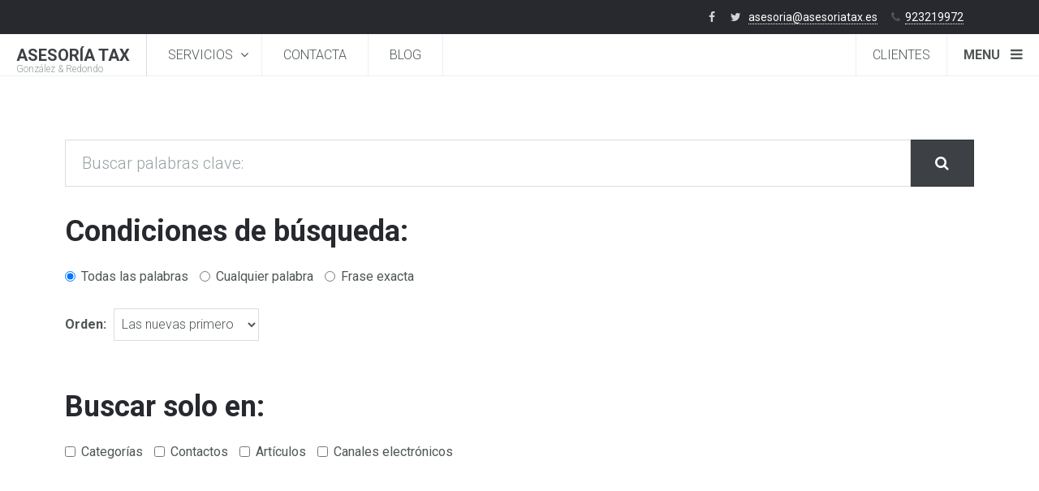

--- FILE ---
content_type: text/html; charset=utf-8
request_url: http://www.asesoriatax.es/index.php/buscar
body_size: 27216
content:

<!DOCTYPE html>
<html lang="es-es" dir="ltr"
	  class='com_search view-search itemid-549 j36 mm-hover'>

<head>
		<base href="http://www.asesoriatax.es/index.php/buscar" />
	<meta http-equiv="content-type" content="text/html; charset=utf-8" />
	<meta name="keywords" content="Salamanca,Asesoría,Asesorías,Fiscal, Laboral, Contable, Seguros, Jurídica, Administración, autónomos, seguros sociales, contratos de trabajo, impuestos, empresas, nóminas, protección de datos, subvenciones, riesgos laborales, seguros generales" />
	<meta name="description" content="Asesoría fiscal, laboral y contable para Empresas y Autónomos, localizada en Salamanca(Castilla y León)" />
	<meta name="generator" content="Joomla! - Open Source Content Management" />
	<title>AsesoriaTax - Buscar</title>
	<link href="/templates/uber/favicon.ico" rel="shortcut icon" type="image/vnd.microsoft.icon" />
	<link href="http://www.asesoriatax.es/index.php/buscar?format=opensearch" rel="search" title="Buscar AsesoriaTax" type="application/opensearchdescription+xml" />
	<link href="/t3-assets/css/css-5a4ea-82172.css" rel="stylesheet" type="text/css" />
	<link href="/t3-assets/css/css-2befe-82184.css" rel="stylesheet" type="text/css" />
	<link href="/t3-assets/css/css-ac0ea-82184.css" rel="stylesheet" type="text/css" />
	<link href="/t3-assets/css/css-ea0c4-82180.css" rel="stylesheet" type="text/css" />
	<link href="http://fonts.googleapis.com/css?family=Roboto+Slab:300,400,700" rel="stylesheet" type="text/css" />
	<link href="http://fonts.googleapis.com/css?family=Open+Sans:400,300,600" rel="stylesheet" type="text/css" />
	<link href="/t3-assets/css/css-7df79-65962.css" rel="stylesheet" type="text/css" />
	<script src="/t3-assets/js/js-eb0a8-97340.js" type="text/javascript"></script>
	<script src="http://code.jquery.com/jquery-latest.min.js" type="text/javascript"></script>
	<script src="/t3-assets/js/js-f4146-97338.js" type="text/javascript"></script>
	<script src="/media/com_acymailing/js/acymailing_module.js?v=481" type="text/javascript" async="async"></script>
	<script src="/t3-assets/js/js-c14be-97340.js" type="text/javascript"></script>
	<script type="text/javascript">
jQuery(function($){ $(".hasTooltip").tooltip({"html": true,"container": "body"}); });	if(typeof acymailing == 'undefined'){
					var acymailing = Array();
				}
				acymailing['NAMECAPTION'] = 'Nombre';
				acymailing['NAME_MISSING'] = 'Escriba su nombre.';
				acymailing['EMAILCAPTION'] = 'Correo electrónico';
				acymailing['VALID_EMAIL'] = 'Escriba su dirección electrónica.';
				acymailing['ACCEPT_TERMS'] = 'Para poder suscribirse, es necesario que haya leído y acepte los Términos y Condiciones';
				acymailing['CAPTCHA_MISSING'] = 'Por favor ingrese el código de seguridad de la imagen';
				acymailing['NO_LIST_SELECTED'] = 'Por favor seleccione la lista a la que desea suscribirse';
		
	</script>

	
<!-- META FOR IOS & HANDHELD -->
	<meta name="viewport" content="width=device-width, initial-scale=1.0, maximum-scale=1.0, user-scalable=no"/>
	<style type="text/stylesheet">
		@-webkit-viewport   { width: device-width; }
		@-moz-viewport      { width: device-width; }
		@-ms-viewport       { width: device-width; }
		@-o-viewport        { width: device-width; }
		@viewport           { width: device-width; }
	</style>
	<script type="text/javascript">
		//<![CDATA[
		if (navigator.userAgent.match(/IEMobile\/10\.0/)) {
			var msViewportStyle = document.createElement("style");
			msViewportStyle.appendChild(
				document.createTextNode("@-ms-viewport{width:auto!important}")
			);
			document.getElementsByTagName("head")[0].appendChild(msViewportStyle);
		}
		//]]>
	</script>
<meta name="HandheldFriendly" content="true"/>
<meta name="apple-mobile-web-app-capable" content="YES"/>
<!-- //META FOR IOS & HANDHELD -->



<!-- GOOGLE FONTS-->
<link href='http://fonts.googleapis.com/css?family=Roboto:400,300,400italic,700,700italic' rel='stylesheet' type='text/css'>
<!--// GOOGLE FONTS -->


<!-- Le HTML5 shim and media query for IE8 support -->
<!--[if lt IE 9]>
<script src="//html5shim.googlecode.com/svn/trunk/html5.js"></script>
<script type="text/javascript" src="/plugins/system/t3/base-bs3/js/respond.min.js"></script>
<![endif]-->

<!-- You can add Google Analytics here or use T3 Injection feature -->
<script>
  (function(i,s,o,g,r,a,m){i['GoogleAnalyticsObject']=r;i[r]=i[r]||function(){
  (i[r].q=i[r].q||[]).push(arguments)},i[r].l=1*new Date();a=s.createElement(o),
  m=s.getElementsByTagName(o)[0];a.async=1;a.src=g;m.parentNode.insertBefore(a,m)
  })(window,document,'script','https://www.google-analytics.com/analytics.js','ga');

  ga('create', 'UA-99140213-1', 'auto');
  ga('send', 'pageview');

</script>
</head>

<body>

<div class="t3-wrapper"> <!-- Need this wrapper for off-canvas menu. Remove if you don't use of-canvas -->

  
<!-- HEADER -->


<!-- BAR -->
<div class="section-inner ">
    <div id="uber-bar-530" class="uber-bar bar-1 dark-color  ">
  	<div class="container">
  		<div class="row">  			<div class="col-xs-12 col-sm-8">
  				<div class="bar-left pull-left">
  						
  				</div>
  			</div>
  			
  			<div class="col-xs-12 col-sm-4 pull-right">		
  							
  				<div class="bar-right">				
  					
<div class="section-inner ">
	    
  <div id="uber-contact-531" class="uber-contact-info style-2  no-background  full-width ">
  	    
      	<div class="info top-left">
  		<dl class="info-list">
  		    		  
  		    		  
  			<dt>
  				<i class="fa fa-e-mail"></i>  				  			</dt>
  		
  	  	  	    <dd> <a href="mailto:asesoria@asesoriatax.es">asesoria@asesoriatax.es</a> </dd>
  	  	  	  	
  			  		  
  			<dt>
  				<i class="fa fa-phone"></i>  				  			</dt>
  		
  	  	  	    <dd><a href="tel:+34923219972">923219972</a></dd>
  	  	  	  	
  			  			
  		</dl>
  	</div>
      </div>
</div>

<script>
(function ($) {
	$(document).ready(function(){
	
		if($('#uber-contact-531').length > 0) {
			var heightContact = $('#uber-contact-531 .info-bg').outerHeight(),
					infoContact   = $('#uber-contact-531 .info').outerHeight();
					
			if(infoContact > (heightContact - 80)) {
				$('#uber-contact-531 .info.top-left').css({ 
					'top': '20px',
					'left': '20px'
				});
				
				$('#uber-contact-531 .info.bottom-left').css({ 
					'bottom': '20px',
					'left': '20px'
				});
				
				$('#uber-contact-531 .info.top-right').css({ 
					'top': '20px',
					'right': '20px'
				});
				
				$('#uber-contact-531 .info.bottom-right').css({ 
					'bottom': '20px',
					'right': '20px'
				});
			} else {
				$('#uber-contact-531 .info.top-left').css({ 
					'top': '80px',
					'left': '80px'
				});
				
				$('#uber-contact-531 .info.bottom-left').css({ 
					'bottom': '80px',
					'left': '80px'
				});
				
				$('#uber-contact-531 .info.top-right').css({ 
					'top': '80px',
					'right': '80px'
				});
				
				$('#uber-contact-531 .info.bottom-right').css({ 
					'bottom': '80px',
					'right': '80px'
				});
			}
			
			$(window).resize(function(){
				var heightContact = $('#uber-contact-531 .info-bg').outerHeight(),
						infoContact   = $('#uber-contact-531 .info').outerHeight();
						
				if(infoContact > (heightContact - 80)) {
				$('#uber-contact-531 .info.top-left').css({ 
					'top': '20px',
					'left': '20px'
				});
				
				$('#uber-contact-531 .info.bottom-left').css({ 
					'bottom': '20px',
					'left': '20px'
				});
				
				$('#uber-contact-531 .info.top-right').css({ 
					'top': '20px',
					'right': '20px'
				});
				
				$('#uber-contact-531 .info.bottom-right').css({ 
					'bottom': '20px',
					'right': '20px'
				});
			} else {
				$('#uber-contact-531 .info.top-left').css({ 
					'top': '80px',
					'left': '80px'
				});
				
				$('#uber-contact-531 .info.bottom-left').css({ 
					'bottom': '80px',
					'left': '80px'
				});
				
				$('#uber-contact-531 .info.top-right').css({ 
					'top': '80px',
					'right': '80px'
				});
				
				$('#uber-contact-531 .info.bottom-right').css({ 
					'bottom': '80px',
					'right': '80px'
				});
			}
			});
		}
			
	});
})(jQuery);
</script>  				</div>
  				  				
  				  				<div class="uber-social pull-right">
  					<div class="addthis_toolbox">
  						  							<a class="addthis_button_facebook_follow" addthis:userid="Asesoriatax"><i class="fa fa-facebook"></i></a>
  						  						
  						  						<a class="addthis_button_twitter_follow" addthis:userid="asesoriatax"><i class="fa fa-twitter"></i></a>
  						  						
  						  						
  						  						
  						  					</div>
  					<script type="text/javascript" src="//s7.addthis.com/js/300/addthis_widget.js#pubid=ra-52c4eb2a034cad83"></script>
  					<!-- AddThis Follow END -->
  				</div>
  					
  			</div>
  		</div>
  	</div>  	  </div>
</div>
<!-- //BAR -->

<script>
(function ($) {
	$(document).ready(function(){
		$('#uber-bar-530 .btn-close').on('click', function () {
			if($('#uber-bar-530').hasClass('bar-open')) {
				$('#uber-bar-530').removeClass('bar-open').addClass('bar-close');
				$('#hspace-530').removeClass('hspace-open').addClass('hspace-close');
				$(document.body).removeClass('affixbar-show');
			} else {
				$('#uber-bar-530').removeClass('bar-close').addClass('bar-open');
				$('#hspace-530').removeClass('hspace-close').addClass('hspace-open');
			}
			return false;
		});
	});
})(jQuery);
</script><!-- HEADER -->
<header id ="uber-header-428" class="wrap uber-header header-1 light-color">
		<div class="row">
		<!-- LOGO -->
		<div class="col-xs-6 col-sm-2 logo">
						<div class="logo-text">
				<a href="/index.php" title="Asesoría TAX">
															<span>Asesoría TAX</span>
				</a>
				<small class="site-slogan">González & Redondo</small>
			</div>
					</div>
		<!-- //LOGO -->

		
<!-- MAIN NAVIGATION -->
<nav class="navbar navbar-default t3-mainnav">
		<!-- Brand and toggle get grouped for better mobile display -->
		<div class="navbar-header">
					</div>

		
		<div class="t3-navbar navbar-collapse collapse">
			<div  class="t3-megamenu"  data-responsive="true">
<ul itemscope itemtype="http://www.schema.org/SiteNavigationElement" class="nav navbar-nav level0">
<li itemprop='name' class="dropdown mega" data-id="786" data-level="1">
<a itemprop='url' class=" dropdown-toggle" href="/index.php/servicios"   data-target="#" data-toggle="dropdown">Servicios <em class="caret"></em></a>

<div class="nav-child dropdown-menu mega-dropdown-menu"  ><div class="mega-dropdown-inner">
<div class="row">
<div class="col-xs-12 mega-col-nav" data-width="12"><div class="mega-inner">
<ul itemscope itemtype="http://www.schema.org/SiteNavigationElement" class="mega-nav level1">
<li itemprop='name'  data-id="787" data-level="2">
<a itemprop='url' class="" href="/index.php/servicios/asesoramiento-fiscal"   data-target="#">Asesoramiento Fiscal </a>

</li>
<li itemprop='name'  data-id="788" data-level="2">
<a itemprop='url' class="" href="/index.php/servicios/asesoramiento-laboral"   data-target="#">Asesoramiento Laboral </a>

</li>
<li itemprop='name'  data-id="789" data-level="2">
<a itemprop='url' class="" href="/index.php/servicios/asesoramiento-contable"   data-target="#">Asesoramiento Contable </a>

</li>
<li itemprop='name'  data-id="790" data-level="2">
<a itemprop='url' class="" href="/index.php/servicios/asesoria-juridica"   data-target="#">Asesoría Jurídica  </a>

</li>
<li itemprop='name'  data-id="791" data-level="2">
<a itemprop='url' class="" href="/index.php/servicios/mercantil"   data-target="#">Mercantil </a>

</li>
<li itemprop='name'  data-id="792" data-level="2">
<a itemprop='url' class="" href="/index.php/servicios/business-angel"   data-target="#">Business Angel </a>

</li>
</ul>
</div></div>
</div>
</div></div>
</li>
<li itemprop='name'  data-id="798" data-level="1">
<a itemprop='url' class="" href="/index.php/contacto"   data-target="#">Contacta</a>

</li>
<li itemprop='name'  data-id="490" data-level="1" data-hidesub="1">
<a itemprop='url' class="" href="/index.php/blog"   data-target="#">Blog </a>

</li>
</ul>
</div>

		</div>
</nav>
<!-- //MAIN NAVIGATION -->


					<div class="site-navigation-right pull-right col-xs-5 col-md-3">
									
<button class="btn btn-primary off-canvas-toggle " type="button" data-pos="right" data-nav="#t3-off-canvas" data-effect="off-canvas-effect-4">
  <span>Menu</span> <i class="fa fa-bars"></i>
</button>

<!-- OFF-CANVAS SIDEBAR -->
<div id="t3-off-canvas" class="t3-off-canvas ">

  <div class="t3-off-canvas-header">
      
          <!-- HEAD SEARCH -->
      <div class="head-search ">
        <div class="search">
	<form action="/index.php/buscar" method="post" class="form-inline form-search">
		<label for="mod-search-searchword" class="element-invisible">Buscar...</label> <input name="searchword" id="mod-search-searchword" maxlength="200"  class="form-control search-query" type="search" size="20" placeholder="Buscar..." />		<input type="hidden" name="task" value="search" />
		<input type="hidden" name="option" value="com_search" />
		<input type="hidden" name="Itemid" value="668" />
	</form>
</div>

      </div>
      <!-- //HEAD SEARCH -->
            
    <button type="button" class="close" data-dismiss="modal" aria-hidden="true">&times;</button>
  </div>

  <div class="t3-off-canvas-body">
    <div class="t3-module module " id="Mod534"><div class="module-inner"><h3 class="module-title "><span>Menu Servicios</span></h3><div class="module-ct"><ul class="nav  nav-pills nav-stacked ">
<li class="item-785">	<a href="/index.php/servicios/asesoramiento-fiscal" >Asesoramiento Fiscal</a></li><li class="item-784">	<a href="/index.php/servicios/asesoramiento-laboral" >Asesoramiento Laboral</a></li><li class="item-793">	<a href="/index.php/servicios/asesoramiento-contable" >Asesoramiento Contable</a></li><li class="item-794">	<a href="/index.php/servicios/asesoria-juridica" >Asesoría Jurídica </a></li><li class="item-795">	<a href="/index.php/servicios/mercantil" >Mercantil</a></li><li class="item-796">	<a href="/index.php/servicios/business-angel" >Business Angel</a></li></ul>
</div></div></div><div class="t3-module module " id="Mod547"><div class="module-inner"><h3 class="module-title "><span>Menu Contacto</span></h3><div class="module-ct"><ul class="nav  nav-pills nav-stacked ">
<li class="item-800">	<a href="/index.php/contacto" >Contacto</a></li></ul>
</div></div></div><div class="t3-module module " id="Mod546"><div class="module-inner"><h3 class="module-title "><span>Menu Blog</span></h3><div class="module-ct"><ul class="nav  nav-pills nav-stacked ">
<li class="item-528">	<a href="/index.php/blog/blog" >Fiscal y Contable</a></li><li class="item-783">	<a class="menu-news" href="/index.php/blog/laboral" >Laboral</a></li><li class="item-530">	<a class="menu-tutorials" href="/index.php/blog/actualidad" >Actualidad</a></li></ul>
</div></div></div><div class="t3-module module " id="Mod543"><div class="module-inner"><div class="module-ct">

<div class="custom"  >
	<div class="module-inner">
<h3 class="module-title ">Extranet de Clientes</h3>
<form action="https://eplanv3.sudespacho.net/tax/login/process" method="post" name="form"><label for="usrname">Usuario<br /> <input id="usrname" name="usrname" size="13" type="text" /> </label><br /> <label style="margin-top: 10px;" for="pass">Contraseña<br /> <input id="pass" name="pass" size="13" type="password" /> </label><br /> <input class="btn btn-primary" style="font-weight: bold; margin-top: 10px;" name="SUBMIT" type="submit" value="Acceder" /></form></div></div>
</div></div></div>

		  </div>

</div>
<!-- //OFF-CANVAS SIDEBAR -->

				
									<!-- RIGHT MENU -->
					<div class="right-menu">
						<ul class="nav  nav-pills nav-stacked ">
<li class="item-799"><a href="/index.php/extranet-de-clientes" >Clientes</a></li></ul>
					</div>
					<!-- //RIGHT MENU -->
				
							</div>
		
	</div>
	</header>
<!-- //HEADER -->

	

<script>
(function ($) {
	$(document).ready(function(){
		$('#uber-header-428').affix({
        offset: {
		      top: $('#uber-header-428').offset().top
		    }
    });
	});
})(jQuery);
</script>

<!-- //HEADER -->


  


  


  

<div id="t3-mainbody" class="container t3-mainbody">
	<div class="row">

		<!-- MAIN CONTENT -->
		<div id="t3-content" class="t3-content col-xs-12">
						<div id="system-message-container">
	</div>

						
<div class="search">
	
	<form id="searchForm" action="/index.php/buscar" method="post">

	<input type="hidden" name="task" value="search"/>

	<div class="input-group form-group">
		<input type="text" name="searchword" placeholder="Buscar palabras clave:"
			   id="search-searchword" size="30" maxlength="200"
			   value="" class="form-control input-lg"/>
		<span class="input-group-btn">
			<button name="Search" onclick="this.form.submit()" class="btn btn-default btn-lg"
					title="Buscar"><span class="fa fa-search"></span></button>
		</span>
	</div>

	<div class="searchintro">
			</div>

	<fieldset class="phrases">
		<legend>Condiciones de búsqueda:</legend>
		<div class="phrases-box form-group">
			<div class="controls">
	<label for="searchphraseall" id="searchphraseall-lbl" class="radio-inline">
	
	<input type="radio" name="searchphrase" id="searchphraseall" value="all"  checked="checked"  />Todas las palabras
	</label>
	<label for="searchphraseany" id="searchphraseany-lbl" class="radio-inline">
	
	<input type="radio" name="searchphrase" id="searchphraseany" value="any"  />Cualquier palabra
	</label>
	<label for="searchphraseexact" id="searchphraseexact-lbl" class="radio-inline">
	
	<input type="radio" name="searchphrase" id="searchphraseexact" value="exact"  />Frase exacta
	</label>
</div>
		</div>
		<div class="ordering-box form-group">
			<label for="ordering" class="control-label">
				Orden:			</label>
			<select id="ordering" name="ordering" class="inputbox">
	<option value="newest" selected="selected">Las nuevas primero</option>
	<option value="oldest">Las antiguas primero</option>
	<option value="popular">Populares</option>
	<option value="alpha">Alfab&eacute;ticamente</option>
	<option value="category">Categor&iacute;a</option>
</select>
		</div>
	</fieldset>

			<fieldset class="only">
			<legend>Buscar solo en:</legend>
							<label for="area-categories" class="checkbox-inline">
					<input type="checkbox" name="areas[]" value="categories"
						   id="area-categories"  >
					Categorías				</label>
							<label for="area-contacts" class="checkbox-inline">
					<input type="checkbox" name="areas[]" value="contacts"
						   id="area-contacts"  >
					Contactos				</label>
							<label for="area-content" class="checkbox-inline">
					<input type="checkbox" name="areas[]" value="content"
						   id="area-content"  >
					Artículos				</label>
							<label for="area-newsfeeds" class="checkbox-inline">
					<input type="checkbox" name="areas[]" value="newsfeeds"
						   id="area-newsfeeds"  >
					Canales electrónicos				</label>
					</fieldset>
	
	
</form>
	
</div>

		</div>
		<!-- //MAIN CONTENT -->

	</div>
</div> 


  

	
	


  
<!-- FOOTER -->
<!--googleoff: all-->
<div id="ca_banner" 
    style="bottom:0px;
            ">
    <h2 style="
		"> </h2> 
    <p style="
				">¡Atención! Este sitio usa cookies y tecnologías similares. Si no cambia la configuración de su navegador, usted acepta su uso.                </p>
    <div class="accept" style="">Acepto</div>
</div>


<script type="text/javascript">
    jQuery(document).ready(function () { 
	
	function setCookie(c_name,value,exdays)
	{
		var exdate=new Date();
		exdate.setDate(exdate.getDate() + exdays);
		var c_value=escape(value) + ((exdays==null) ? "" : "; expires="+exdate.toUTCString()) + "; path=/";
		document.cookie=c_name + "=" + c_value;
	}
	
	function readCookie(name) {
		var nameEQ = name + "=";
		var ca = document.cookie.split(';');
		for(var i=0;i < ca.length;i++) {
			var c = ca[i];
			while (c.charAt(0)==' ') c = c.substring(1,c.length);
			if (c.indexOf(nameEQ) == 0) return c.substring(nameEQ.length,c.length);
			}
		return null;
	}
    
	var $ca_banner = jQuery('#ca_banner');
    var $ca_infoplus = jQuery('.infoplus.info_modal');
    var $ca_info = jQuery('#ca_info');
    var $ca_info_close = jQuery('.ca_info_close');
    var $ca_infoaccept = jQuery('.accept');
    
	var cookieaccept = readCookie('cookieaccept');
	if(!(cookieaccept == "yes")){
	
		$ca_banner.delay(1000).slideDown('fast'); 
        $ca_infoplus.click(function(){
            $ca_info.fadeIn("fast");
        });
        $ca_info_close.click(function(){
            $ca_info.fadeOut("slow");
        });
        $ca_infoaccept.click(function(){
			setCookie("cookieaccept","yes",365);
            jQuery.post('http://www.asesoriatax.es/index.php/buscar', 'set_cookie=1', function(){});
            $ca_banner.slideUp('slow');
            $ca_info.fadeOut("slow");
        });
       } 
    });
</script>
<!--googleon: all-->


<!-- FOOTER -->
<footer class="wrap uber-footer footer-2 dark-color" >
		
		
		
		<div class="uber-spotlight uber-footnav">
		<div class="container">			<div class="row">		
								<div class="col-xs-12 col-sm-6 col-md-3 col-lg-3">
						<div class="t3-module module main-menu " id="Mod529"><div class="module-inner"><h3 class="module-title "><span>Blog</span></h3><div class="module-ct"><ul class="nav  nav-pills nav-stacked ">
<li class="item-528">	<a href="/index.php/blog/blog" >Fiscal y Contable</a></li><li class="item-783">	<a class="menu-news" href="/index.php/blog/laboral" >Laboral</a></li><li class="item-530">	<a class="menu-tutorials" href="/index.php/blog/actualidad" >Actualidad</a></li></ul>
</div></div></div>				</div>
								<div class="col-xs-12 col-sm-6 col-md-3 col-lg-3">
						<div class="t3-module module main-menu " id="Mod430"><div class="module-inner"><h3 class="module-title "><span>AsesoriaTax</span></h3><div class="module-ct"><ul class="nav  nav-pills nav-stacked ">
<li class="item-786 parent"><a href="/index.php/servicios" >Servicios</a></li><li class="item-798">	<a href="/index.php/contacto" >Contacta</a></li><li class="item-490 parent"><a href="/index.php/blog" >Blog</a></li></ul>
</div></div></div>				</div>
								<div class="col-xs-12 col-sm-6 col-md-3 col-lg-3">
						<div class="t3-module module main-menu " id="Mod429"><div class="module-inner"><h3 class="module-title "><span>Empresa</span></h3><div class="module-ct"><ul class="nav  nav-pills nav-stacked ">
<li class="item-496"><a href="/index.php/aviso-legal" >Aviso Legal</a></li><li class="item-498"><a href="/index.php/sobre-nosotros" >Sobre Nosotros</a></li><li class="item-500"><a href="/index.php/politica-de-privacidad" >Política de privacidad</a></li><li class="item-499"><a href="/index.php/contacto" >Contacto</a></li><li class="item-549 current active"><a href="/index.php/buscar" >Buscar</a></li></ul>
</div></div></div>				</div>
								<div class="col-xs-12 col-sm-6 col-md-3 col-lg-3">
						<div class="t3-module module " id="Mod541"><div class="module-inner"><div class="module-ct">

<div class="custom"  >
	<div class="module-inner">
<h3 class="module-title ">Extranet de Clientes</h3>
<form action="https://eplanv3.sudespacho.net/tax/login/process" method="post" name="form"><label for="usrname">Usuario<br /> <input id="usrname" name="usrname" size="13" type="text" /> </label><br /> <label style="margin-top: 10px;" for="pass">Contraseña<br /> <input id="pass" name="pass" size="13" type="password" /> </label><br /> <input class="btn btn-primary" style="font-weight: bold; margin-top: 10px;" name="SUBMIT" type="submit" value="Acceder" /></form></div></div>
</div></div></div>				</div>
								<hr />
			</div>
		</div>	</div>
		
	<section class="uber-footer-inner">
		<div class="container">			<div class="row">
				<div class="col-xs-12 col-md-7">
					<div class="footer-left">
													

<div class="custom"  >
	<p>asesoriatax.es | @ 2025 Todos los derechos reservados<strong id="footer"> </strong></p></div>
							
	
												<div class="uber-social">
							<div class="addthis_toolbox">
																	<a class="addthis_button_facebook_follow" addthis:userid="AsesoriaTax"><i class="fa fa-facebook"></i></a>
																
																<a class="addthis_button_twitter_follow" addthis:userid="asesoriatax"><i class="fa fa-twitter"></i></a>
																
																
																
															</div>
							<script type="text/javascript" src="//s7.addthis.com/js/300/addthis_widget.js#pubid=ra-52c4eb2a034cad83"></script>
							<!-- AddThis Follow END -->
						</div>
							
					</div>
				</div>
				
								<div class="col-xs-12 col-md-5">					
					<div class="footer-right">				
						<div class="acymailing_module" id="acymailing_module_formAcymailing83441">
	<div class="acymailing_fulldiv" id="acymailing_fulldiv_formAcymailing83441"  >
		<form id="formAcymailing83441" action="/index.php/buscar" onsubmit="return submitacymailingform('optin','formAcymailing83441')" method="post" name="formAcymailing83441"  >
		<div class="acymailing_module_form" >
			<div class="acymailing_introtext">Indica tu dirección de correo electrónico y recibirá noticias, y enlaces de interés para la gestión de tu empresa.</div>						<table class="acymailing_form">
				<tr>
												<td class="acyfield_email acy_requiredField">
								<input id="user_email_formAcymailing83441"  onfocus="if(this.value == 'Correo electrónico') this.value = '';" onblur="if(this.value=='') this.value='Correo electrónico';" class="inputbox" type="text" name="user[email]" style="width:100%" value="Correo electrónico" title="Correo electrónico"/>
							</td> 

					
					<td  class="acysubbuttons">
												<input class="button subbutton btn btn-primary btn-sm" type="submit" value="Suscribirse" name="Submit" onclick="try{ return submitacymailingform('optin','formAcymailing83441'); }catch(err){alert('The form could not be submitted '+err);return false;}"/>
											</td>
				</tr>
			</table>
						<input type="hidden" name="ajax" value="0" />
			<input type="hidden" name="acy_source" value="module_183" />
			<input type="hidden" name="ctrl" value="sub"/>
			<input type="hidden" name="task" value="notask"/>
			<input type="hidden" name="redirect" value="http%3A%2F%2Fwww.asesoriatax.es%2Findex.php%2Fbuscar"/>
			<input type="hidden" name="redirectunsub" value="http%3A%2F%2Fwww.asesoriatax.es%2Findex.php%2Fbuscar"/>
			<input type="hidden" name="option" value="com_acymailing"/>
						<input type="hidden" name="hiddenlists" value="2,3,1"/>
			<input type="hidden" name="acyformname" value="formAcymailing83441" />
									</div>
		</form>
	</div>
	</div>
					</div>
				</div>
								
			</div>
		</div>	</section>

</footer>
<!-- //FOOTER -->
<!-- //FOOTER -->


</div>

</body>

</html>

--- FILE ---
content_type: text/css
request_url: http://www.asesoriatax.es/t3-assets/css/css-ac0ea-82184.css
body_size: 257361
content:


/*===============================
/templates/uber/local/css/template.css
================================================================================*/
@media (max-width:991px){.always-show .mega > .mega-dropdown-menu,.always-show .dropdown-menu{display:block !important;position:static}.open .dropdown-menu{display:block}}.t3-logo,.t3-logo-small{display:block;text-decoration:none;text-align:left;background-repeat:no-repeat;background-position:center}.t3-logo{width:182px;height:50px}.t3-logo-small{width:60px;height:30px}.t3-logo,.t3-logo-color{background-image:url("//joomlart.s3.amazonaws.com/images/jat3v3-documents/logo-complete/t3logo-big-color.png")}.t3-logo-small,.t3-logo-small.t3-logo-color{background-image:url("//joomlart.s3.amazonaws.com/images/jat3v3-documents/logo-complete/t3logo-small-color.png")}.t3-logo-dark{background-image:url("//joomlart.s3.amazonaws.com/images/jat3v3-documents/logo-complete/t3logo-big-dark.png")}.t3-logo-small.t3-logo-dark{background-image:url("//joomlart.s3.amazonaws.com/images/jat3v3-documents/logo-complete/t3logo-small-dark.png")}.t3-logo-light{background-image:url("//joomlart.s3.amazonaws.com/images/jat3v3-documents/logo-complete/t3logo-big-light.png")}.t3-logo-small.t3-logo-light{background-image:url("//joomlart.s3.amazonaws.com/images/jat3v3-documents/logo-complete/t3logo-small-light.png")}@media (max-width:991px){.logo-control .logo-img-sm{display:block}.logo-control .logo-img{display:none}}@media (min-width:992px){.logo-control .logo-img-sm{display:none}.logo-control .logo-img{display:block}}#community-wrap .collapse{position:relative;height:0;overflow:hidden;display:block}.body-data-holder:before{display:none;content:"grid-float-breakpoint:992px screen-xs:480px screen-sm:768px screen-md:992px screen-lg:1200px"}html{-webkit-font-smoothing:antialiased}body{font-weight:300}input,button,select,textarea{font-family:inherit;font-size:inherit;line-height:inherit}a{color:#039be5;text-decoration:none;-webkit-transition:all 0.2s ease 0s;-o-transition:all 0.2s ease 0s;transition:all 0.2s ease 0s}a:hover,a:focus,a:active{color:#026899;text-decoration:none;outline:none}a:focus{outline:thin dotted;outline:5px auto -webkit-focus-ring-color;outline-offset:-2px}img{vertical-align:middle}th,td{line-height:1.625;text-align:left;vertical-align:top}th{font-weight:bold}td,tr td{border-top:1px solid #dddddd}.cat-list-row0:hover,.cat-list-row1:hover{background:#f5f5f5}.cat-list-row1,tr.cat-list-row1 td{background:#fbfbfb}table.contentpane,table.tablelist,table.category,table.admintable,table.blog{width:100%}table.contentpaneopen{border:0}.star{color:#ffcc00}.red{color:#cc0000}hr{margin-top:26px;margin-bottom:26px;border:0;border-top:1px solid #ecf0f1}.wrap{width:auto;clear:both}.center,.table td.center,.table th.center{text-align:center}.element-invisible{position:absolute;padding:0;margin:0;border:0;height:1px;width:1px;overflow:hidden}h1,h2,h3,h4,h5,h6,.h1,.h2,.h3,.h4,.h5,.h6{font-family:"Helvetica Neue",Roboto,Helvetica,Arial,sans-serif;font-weight:500;line-height:1.25;color:inherit}h1 small,h2 small,h3 small,h4 small,h5 small,h6 small,.h1 small,.h2 small,.h3 small,.h4 small,.h5 small,.h6 small,h1 .small,h2 .small,h3 .small,h4 .small,h5 .small,h6 .small,.h1 .small,.h2 .small,.h3 .small,.h4 .small,.h5 .small,.h6 .small{font-weight:400;line-height:1;color:#96a1a3}h1,.h1,h2,.h2,h3,.h3{margin-top:26px;margin-bottom:13px}h1 small,.h1 small,h2 small,.h2 small,h3 small,.h3 small,h1 .small,.h1 .small,h2 .small,.h2 .small,h3 .small,.h3 .small{font-size:65%}h4,.h4,h5,.h5,h6,.h6{margin-top:13px;margin-bottom:13px}h4 small,.h4 small,h5 small,.h5 small,h6 small,.h6 small,h4 .small,.h4 .small,h5 .small,.h5 .small,h6 .small,.h6 .small{font-size:75%}h1,.h1{font-size:56px}h2,.h2{font-size:45px}h3,.h3{font-size:32px}h4,.h4{font-size:24px}h5,.h5{font-size:16px}h6,.h6{font-size:14px}p{margin:0 0 13px}.lead{margin-bottom:26px;font-size:20px;font-weight:300}@media (min-width:768px){.lead{font-size:20px}}small,.small{font-size:85%}cite{font-style:normal}.text-left{text-align:left}.text-right{text-align:right}.text-center{text-align:center}.text-justify{text-align:justify}.text-muted{color:#96a1a3}.text-primary{color:#039be5}a.text-primary:hover{color:#0279b3}.text-success{color:#468847}a.text-success:hover{color:#356635}.text-info{color:#3a87ad}a.text-info:hover{color:#2d6987}.text-warning{color:#c09853}a.text-warning:hover{color:#a47e3c}.text-danger{color:#b94a48}a.text-danger:hover{color:#953b39}.bg-primary{color:#fff;background-color:#039be5}a.bg-primary:hover{background-color:#0279b3}.bg-success{background-color:#dff0d8}a.bg-success:hover{background-color:#c1e2b3}.bg-info{background-color:#d9edf7}a.bg-info:hover{background-color:#afd9ee}.bg-warning{background-color:#fcf8e3}a.bg-warning:hover{background-color:#f7ecb5}.bg-danger{background-color:#f2dede}a.bg-danger:hover{background-color:#e4b9b9}.highlight{background-color:#FFC;font-weight:bold;padding:1px 4px}.page-header{padding-bottom:12px;margin:52px 0 26px;border-bottom:1px solid #ecf0f1}ul,ol{margin-top:0;margin-bottom:13px}ul ul,ol ul,ul ol,ol ol{margin-bottom:0}.list-unstyled{padding-left:0;list-style:none}.list-inline{padding-left:0;list-style:none;margin-left:-5px}.list-inline > li{display:inline-block;padding-left:5px;padding-right:5px}dl{margin-top:0;margin-bottom:26px}dt,dd{line-height:1.625}dt{font-weight:bold}dd{margin-left:0}@media (min-width:992px){.dl-horizontal dt{float:left;width:160px;clear:left;text-align:right;overflow:hidden;text-overflow:ellipsis;white-space:nowrap}.dl-horizontal dd{margin-left:180px}}.post-sticky{background:#039be5;color:#ffffff}.post-sticky.pull-right{margin-left:26px}.post-sticky.pull-left{margin-right:26px}.post-sticky .info{border-bottom:1px solid #1fb4fc}.post-sticky .info h3{font-size:20px}.post-sticky .info h3 i{margin-right:13px}abbr[title],abbr[data-original-title]{cursor:help;border-bottom:1px dotted #96a1a3}.initialism{font-size:90%;text-transform:uppercase}.about-block{background:#f4f6f7;padding:26px}.about-block.right{float:right;margin:0 0 26px 26px;width:300px}.about-block img{margin:10px 26px 13px 0 !important}.about-block blockquote{border:0;margin-top:26px;margin-bottom:0;padding:0;font-style:italic}.about-block blockquote i{color:#96a1a3;margin-right:6.5px}blockquote{padding:13px 26px;margin:0 0 26px;font-size:20px;border-left:5px solid #ecf0f1}blockquote p:last-child,blockquote ul:last-child,blockquote ol:last-child{margin-bottom:0}blockquote footer,blockquote small,blockquote .small{display:block;font-size:80%;line-height:1.625;color:#96a1a3}blockquote footer:before,blockquote small:before,blockquote .small:before{content:'\2014 \00A0'}.quote-inline{float:left;margin:10px 26px 26px -26px;width:350px}.quote-inline blockquote{background:#ffffff;border:0;margin-bottom:0;padding:26px}.quote-inline blockquote i{color:#96a1a3;margin-right:10px}.blockquote-reverse,blockquote.pull-right{padding-right:15px;padding-left:0;border-right:5px solid #ecf0f1;border-left:0;text-align:right}.blockquote-reverse footer:before,blockquote.pull-right footer:before,.blockquote-reverse small:before,blockquote.pull-right small:before,.blockquote-reverse .small:before,blockquote.pull-right .small:before{content:''}.blockquote-reverse footer:after,blockquote.pull-right footer:after,.blockquote-reverse small:after,blockquote.pull-right small:after,.blockquote-reverse .small:after,blockquote.pull-right .small:after{content:'\00A0 \2014'}blockquote:before,blockquote:after{content:""}address{margin-bottom:26px;font-style:normal;line-height:1.625}.blockline{display:inline-block;position:relative}.blockline:after,.blockline:before{background:#96a1a3;content:"";height:1px;position:absolute;top:40%;width:60px}@media screen and (max-width:767px){.blockline:after,.blockline:before{display:none}}.blockline:after{margin-left:25px;left:100%}.blockline:before{margin-right:25px;right:100%}.small-head{text-transform:uppercase;font-weight:300;font-size:16px;letter-spacing:2px;color:#96a1a3;margin:0 0 13px}.small-head a{color:#96a1a3}.img-wrap{float:left;margin:0 26px 26px 0}.img-wrap.rounded{border-radius:50%;border:1px solid #ecf0f1;position:relative;overflow:hidden}.img-wrap.rounded:before{border-radius:50%;border:15px solid rgba(255,255,255,0.3);content:"";height:100%;left:0;position:absolute;top:0;width:100%}.img-wrap.rounded img{border-radius:50%}.img-wrap.right{float:right;margin:0 0 26px 26px}code,kbd,pre,samp{font-family:Monaco,Menlo,Consolas,"Courier New",monospace}@-webkit-keyframes fade{from{opacity:0;filter:alpha(opacity=0)}to{opacity:1;filter:alpha(opacity=100)}}@keyframes fade{from{opacity:0;filter:alpha(opacity=0)}to{opacity:1;filter:alpha(opacity=100)}}@-webkit-keyframes moveFromBottom{from{-webkit-transform:translateY(120px);transform:translateY(120px)}to{-webkit-transform:translateY(0);transform:translateY(0)}}@keyframes moveFromBottom{from{-webkit-transform:translateY(120px);transform:translateY(120px)}to{-webkit-transform:translateY(0);transform:translateY(0)}}@-webkit-keyframes moveFromLeft{from{left:-120px}to{left:0}}@keyframes moveFromLeft{from{left:-120px}to{left:0}}@-webkit-keyframes moveFromRight{from{right:-120px}to{right:0}}@keyframes moveFromRight{from{right:-120px}to{right:0}}@media (min-width:992px){.animate{position:relative;-webkit-perspective:600px;-moz-perspective:600px;perspective:600px;opacity:0;filter:alpha(opacity=0)}*[data-animation='moveFromBottom']{-webkit-transform:translateY(120px);transform:translateY(120px)}*[data-animation='fade']{opacity:0;filter:alpha(opacity=0)}.feature-animate{overflow:hidden}.feature-animate > .img,.feature-animate > .content.pull-right{right:-120px;left:auto}.feature-animate > .content,.feature-animate > .pull-right + .img{left:-120px;right:auto}.inview *[data-animation='fade']{-webkit-animation:fade 300ms ease-in-out forwards;-moz-animation:fade 300ms ease-in-out forwards;animation:fade 300ms ease-in-out forwards}.inview *[data-animation='moveFromBottom']{-webkit-animation:moveFromBottom 300ms ease 0.15s forwards;-moz-animation:moveFromBottom 300ms ease 0.15s forwards;animation:moveFromBottom 300ms ease 0.15s forwards}.inview.feature-animate > .img,.inview.feature-animate > .content.pull-right{-webkit-animation:moveFromRight 1s ease 0.15s forwards;-moz-animation:moveFromRight 1s ease 0.15s forwards;animation:moveFromRight 1s ease 0.15s forwards}.inview.feature-animate > .content,.inview.feature-animate > .pull-right + .img{-webkit-animation:moveFromLeft 1s ease 0.15s forwards;-moz-animation:moveFromLeft 1s ease 0.15s forwards;animation:moveFromLeft 1s ease 0.15s forwards}.inview *[data-delay='200']{-webkit-animation-delay:200ms;animation-delay:200ms}.inview *[data-delay='300']{-webkit-animation-delay:300ms;animation-delay:300ms}.inview *[data-delay='400']{-webkit-animation-delay:400ms;animation-delay:400ms}.inview *[data-delay='500']{-webkit-animation-delay:500ms;animation-delay:500ms}.inview *[data-delay='600']{-webkit-animation-delay:600ms;animation-delay:600ms}.inview *[data-delay='1000']{-webkit-animation-delay:1000ms;animation-delay:1000ms}}select,textarea,input[type="text"],input[type="password"],input[type="datetime"],input[type="datetime-local"],input[type="date"],input[type="month"],input[type="time"],input[type="week"],input[type="number"],input[type="email"],input[type="url"],input[type="search"],input[type="tel"],input[type="color"],.form-control,.inputbox{border-radius:0;box-shadow:none}select:focus,textarea:focus,input[type="text"]:focus,input[type="password"]:focus,input[type="datetime"]:focus,input[type="datetime-local"]:focus,input[type="date"]:focus,input[type="month"]:focus,input[type="time"]:focus,input[type="week"]:focus,input[type="number"]:focus,input[type="email"]:focus,input[type="url"]:focus,input[type="search"]:focus,input[type="tel"]:focus,input[type="color"]:focus,.form-control:focus,.inputbox:focus{border-color:#66afe9;outline:0;-webkit-box-shadow:inset 0 1px 1px rgba(0,0,0,.075),0 0 8px rgba(102,175,233,0.6);box-shadow:inset 0 1px 1px rgba(0,0,0,.075),0 0 8px rgba(102,175,233,0.6)}select::-moz-placeholder,textarea::-moz-placeholder,input[type="text"]::-moz-placeholder,input[type="password"]::-moz-placeholder,input[type="datetime"]::-moz-placeholder,input[type="datetime-local"]::-moz-placeholder,input[type="date"]::-moz-placeholder,input[type="month"]::-moz-placeholder,input[type="time"]::-moz-placeholder,input[type="week"]::-moz-placeholder,input[type="number"]::-moz-placeholder,input[type="email"]::-moz-placeholder,input[type="url"]::-moz-placeholder,input[type="search"]::-moz-placeholder,input[type="tel"]::-moz-placeholder,input[type="color"]::-moz-placeholder,.form-control::-moz-placeholder,.inputbox::-moz-placeholder{color:#96a1a3;opacity:1}select:-ms-input-placeholder,textarea:-ms-input-placeholder,input[type="text"]:-ms-input-placeholder,input[type="password"]:-ms-input-placeholder,input[type="datetime"]:-ms-input-placeholder,input[type="datetime-local"]:-ms-input-placeholder,input[type="date"]:-ms-input-placeholder,input[type="month"]:-ms-input-placeholder,input[type="time"]:-ms-input-placeholder,input[type="week"]:-ms-input-placeholder,input[type="number"]:-ms-input-placeholder,input[type="email"]:-ms-input-placeholder,input[type="url"]:-ms-input-placeholder,input[type="search"]:-ms-input-placeholder,input[type="tel"]:-ms-input-placeholder,input[type="color"]:-ms-input-placeholder,.form-control:-ms-input-placeholder,.inputbox:-ms-input-placeholder{color:#96a1a3}select::-webkit-input-placeholder,textarea::-webkit-input-placeholder,input[type="text"]::-webkit-input-placeholder,input[type="password"]::-webkit-input-placeholder,input[type="datetime"]::-webkit-input-placeholder,input[type="datetime-local"]::-webkit-input-placeholder,input[type="date"]::-webkit-input-placeholder,input[type="month"]::-webkit-input-placeholder,input[type="time"]::-webkit-input-placeholder,input[type="week"]::-webkit-input-placeholder,input[type="number"]::-webkit-input-placeholder,input[type="email"]::-webkit-input-placeholder,input[type="url"]::-webkit-input-placeholder,input[type="search"]::-webkit-input-placeholder,input[type="tel"]::-webkit-input-placeholder,input[type="color"]::-webkit-input-placeholder,.form-control::-webkit-input-placeholder,.inputbox::-webkit-input-placeholder{color:#96a1a3}textareaselect,textareatextarea,textareainput[type="text"],textareainput[type="password"],textareainput[type="datetime"],textareainput[type="datetime-local"],textareainput[type="date"],textareainput[type="month"],textareainput[type="time"],textareainput[type="week"],textareainput[type="number"],textareainput[type="email"],textareainput[type="url"],textareainput[type="search"],textareainput[type="tel"],textareainput[type="color"],textarea.form-control,textarea.inputbox{height:auto}.form-group{margin-bottom:26px}.radio label,.checkbox label{display:inline}input.input-lg{height:58px;padding:15px 20px}.form-control-static{margin-bottom:0}@media (min-width:768px){.form-inline .form-group{display:inline-block}.form-inline .form-control{display:inline-block}.form-inline .radio input[type="radio"],.form-inline .checkbox input[type="checkbox"]{float:none}}.form-horizontal .control-label,.form-horizontal .radio,.form-horizontal .checkbox,.form-horizontal .radio-inline,.form-horizontal .checkbox-inline{margin-top:0;margin-bottom:0;padding-top:7px}.form-horizontal .form-control-static{padding-top:7px}.btn{padding:6.5px 26px;font-size:16px;text-transform:uppercase;box-shadow:none}@media screen and (min-width:992px){.btn{padding:10.4px 39px}}.btn:hover,.btn:focus{box-shadow:none}.btn-inverse{color:#3d4045;background-color:rgba(225,225,225,0.9);border-color:transparent}.btn-inverse:hover,.btn-inverse:focus,.btn-inverse.focus,.btn-inverse:active,.btn-inverse.active,.open > .dropdown-toggle.btn-inverse{color:#3d4045;background-color:rgba(200,200,200,0.9);border-color:rgba(0,0,0,0)}.btn-inverse:active,.btn-inverse.active,.open > .dropdown-toggle.btn-inverse{background-image:none}.btn-inverse.disabled,.btn-inverse[disabled],fieldset[disabled] .btn-inverse,.btn-inverse.disabled:hover,.btn-inverse[disabled]:hover,fieldset[disabled] .btn-inverse:hover,.btn-inverse.disabled:focus,.btn-inverse[disabled]:focus,fieldset[disabled] .btn-inverse:focus,.btn-inverse.disabled.focus,.btn-inverse[disabled].focus,fieldset[disabled] .btn-inverse.focus,.btn-inverse.disabled:active,.btn-inverse[disabled]:active,fieldset[disabled] .btn-inverse:active,.btn-inverse.disabled.active,.btn-inverse[disabled].active,fieldset[disabled] .btn-inverse.active{background-color:rgba(225,225,225,0.9);border-color:transparent}.btn-inverse .badge{color:rgba(225,225,225,0.9);background-color:#3d4045}.btn-inverse:hover,.btn-inverse:focus,.btn-inverse:active{opacity:0.8;filter:alpha(opacity=80)}.btn-rounded{border-radius:26px;padding-left:26px;padding-right:26px;text-transform:uppercase}.btn-rounded.btn-lg{border-radius:52px;font-size:20px;padding:20px 52px}.btn-rounded-inverse{background-color:#ecf0f1;color:#3d4045;background-color:rgba(225,225,225,0.9);border-color:transparent}.btn-rounded-inverse:hover,.btn-rounded-inverse:focus,.btn-rounded-inverse.focus,.btn-rounded-inverse:active,.btn-rounded-inverse.active,.open > .dropdown-toggle.btn-rounded-inverse{color:#3d4045;background-color:rgba(200,200,200,0.9);border-color:rgba(0,0,0,0)}.btn-rounded-inverse:active,.btn-rounded-inverse.active,.open > .dropdown-toggle.btn-rounded-inverse{background-image:none}.btn-rounded-inverse.disabled,.btn-rounded-inverse[disabled],fieldset[disabled] .btn-rounded-inverse,.btn-rounded-inverse.disabled:hover,.btn-rounded-inverse[disabled]:hover,fieldset[disabled] .btn-rounded-inverse:hover,.btn-rounded-inverse.disabled:focus,.btn-rounded-inverse[disabled]:focus,fieldset[disabled] .btn-rounded-inverse:focus,.btn-rounded-inverse.disabled.focus,.btn-rounded-inverse[disabled].focus,fieldset[disabled] .btn-rounded-inverse.focus,.btn-rounded-inverse.disabled:active,.btn-rounded-inverse[disabled]:active,fieldset[disabled] .btn-rounded-inverse:active,.btn-rounded-inverse.disabled.active,.btn-rounded-inverse[disabled].active,fieldset[disabled] .btn-rounded-inverse.active{background-color:rgba(225,225,225,0.9);border-color:transparent}.btn-rounded-inverse .badge{color:rgba(225,225,225,0.9);background-color:#3d4045}.btn-rounded-inverse:hover,.btn-rounded-inverse:focus,.btn-rounded-inverse:active{background:rgba(225,225,225,0.9);opacity:0.8;filter:alpha(opacity=80)}.btn-border{background:transparent;border:3px solid #505656;color:#505656}.btn-border:hover,.btn-border:focus,.btn-border:active{background:#039be5;border-color:#039be5;color:#ffffff}.btn-border.btn-primary{border-color:#039be5;color:#039be5}.btn-border.btn-primary:hover,.btn-border.btn-primary:focus,.btn-border.btn-primary:active{color:#ffffff}.btn-border.btn-danger{border-color:#f44336}.btn-border.btn-danger:hover,.btn-border.btn-danger:focus{background:#f44336;border-color:#f44336;color:#ffffff}.btn-border.btn-warning{border-color:#ff5722}.btn-border.btn-warning:hover,.btn-border.btn-warning:focus{background:#ff5722;border-color:#ff5722;color:#ffffff}.btn-border.btn-success{border-color:#38b775}.btn-border.btn-success:hover,.btn-border.btn-success:focus{background:#38b775;border-color:#38b775;color:#ffffff}.btn-border.btn-info{border-color:#03a9f4}.btn-border.btn-info:hover,.btn-border.btn-info:focus{background:#03a9f4;border-color:#03a9f4;color:#ffffff}.btn-border.btn-inverse{color:#3d4045;background-color:rgba(225,225,225,0.9);border-color:transparent;border:3px solid #ffffff}.btn-border.btn-inverse:hover,.btn-border.btn-inverse:focus,.btn-border.btn-inverse.focus,.btn-border.btn-inverse:active,.btn-border.btn-inverse.active,.open > .dropdown-toggle.btn-border.btn-inverse{color:#3d4045;background-color:rgba(200,200,200,0.9);border-color:rgba(0,0,0,0)}.btn-border.btn-inverse:active,.btn-border.btn-inverse.active,.open > .dropdown-toggle.btn-border.btn-inverse{background-image:none}.btn-border.btn-inverse.disabled,.btn-border.btn-inverse[disabled],fieldset[disabled] .btn-border.btn-inverse,.btn-border.btn-inverse.disabled:hover,.btn-border.btn-inverse[disabled]:hover,fieldset[disabled] .btn-border.btn-inverse:hover,.btn-border.btn-inverse.disabled:focus,.btn-border.btn-inverse[disabled]:focus,fieldset[disabled] .btn-border.btn-inverse:focus,.btn-border.btn-inverse.disabled.focus,.btn-border.btn-inverse[disabled].focus,fieldset[disabled] .btn-border.btn-inverse.focus,.btn-border.btn-inverse.disabled:active,.btn-border.btn-inverse[disabled]:active,fieldset[disabled] .btn-border.btn-inverse:active,.btn-border.btn-inverse.disabled.active,.btn-border.btn-inverse[disabled].active,fieldset[disabled] .btn-border.btn-inverse.active{background-color:rgba(225,225,225,0.9);border-color:transparent}.btn-border.btn-inverse .badge{color:rgba(225,225,225,0.9);background-color:#3d4045}.btn-border.btn-inverse:hover,.btn-border.btn-inverse:focus,.btn-border.btn-inverse:active{background:rgba(225,225,225,0.9);border-color:#ffffff;opacity:0.8;filter:alpha(opacity=80)}.btn-border.btn-white{border:3px solid #ffffff;color:#ffffff}.btn-border.btn-white:hover,.btn-border.btn-white:focus,.btn-border.btn-white:active{background:rgba(255,255,255,0.2);color:#ffffff}.btn-border-inverse{border:3px solid #ffffff;color:#ffffff}.btn-border-inverse:hover,.btn-border-inverse:focus,.btn-border-inverse:active{background:rgba(0,0,0,0.3);border-color:#ffffff;color:#ffffff}.btn-action{border-radius:26px;margin:0 6.5px;padding:13px 52px;position:relative}.btn-lg{font-size:18px;padding:15px 30px;line-height:26px}.btn-sm,.btn-small,.btn-xs{font-size:14px;padding:6px 18px;line-height:26px}@media screen and (min-width:992px){.btn-sm,.btn-small,.btn-xs{padding:6px 18px}}.btn-block + .btn-block{margin-top:5px}select::-moz-placeholder,textarea::-moz-placeholder,input[type="text"]::-moz-placeholder,input[type="password"]::-moz-placeholder,input[type="datetime"]::-moz-placeholder,input[type="datetime-local"]::-moz-placeholder,input[type="date"]::-moz-placeholder,input[type="month"]::-moz-placeholder,input[type="time"]::-moz-placeholder,input[type="week"]::-moz-placeholder,input[type="number"]::-moz-placeholder,input[type="email"]::-moz-placeholder,input[type="url"]::-moz-placeholder,input[type="search"]::-moz-placeholder,input[type="tel"]::-moz-placeholder,input[type="color"]::-moz-placeholder,.inputbox::-moz-placeholder{color:#96a1a3;opacity:1}select:-ms-input-placeholder,textarea:-ms-input-placeholder,input[type="text"]:-ms-input-placeholder,input[type="password"]:-ms-input-placeholder,input[type="datetime"]:-ms-input-placeholder,input[type="datetime-local"]:-ms-input-placeholder,input[type="date"]:-ms-input-placeholder,input[type="month"]:-ms-input-placeholder,input[type="time"]:-ms-input-placeholder,input[type="week"]:-ms-input-placeholder,input[type="number"]:-ms-input-placeholder,input[type="email"]:-ms-input-placeholder,input[type="url"]:-ms-input-placeholder,input[type="search"]:-ms-input-placeholder,input[type="tel"]:-ms-input-placeholder,input[type="color"]:-ms-input-placeholder,.inputbox:-ms-input-placeholder{color:#96a1a3}select::-webkit-input-placeholder,textarea::-webkit-input-placeholder,input[type="text"]::-webkit-input-placeholder,input[type="password"]::-webkit-input-placeholder,input[type="datetime"]::-webkit-input-placeholder,input[type="datetime-local"]::-webkit-input-placeholder,input[type="date"]::-webkit-input-placeholder,input[type="month"]::-webkit-input-placeholder,input[type="time"]::-webkit-input-placeholder,input[type="week"]::-webkit-input-placeholder,input[type="number"]::-webkit-input-placeholder,input[type="email"]::-webkit-input-placeholder,input[type="url"]::-webkit-input-placeholder,input[type="search"]::-webkit-input-placeholder,input[type="tel"]::-webkit-input-placeholder,input[type="color"]::-webkit-input-placeholder,.inputbox::-webkit-input-placeholder{color:#96a1a3}textareaselect,textareatextarea,textareainput[type="text"],textareainput[type="password"],textareainput[type="datetime"],textareainput[type="datetime-local"],textareainput[type="date"],textareainput[type="month"],textareainput[type="time"],textareainput[type="week"],textareainput[type="number"],textareainput[type="email"],textareainput[type="url"],textareainput[type="search"],textareainput[type="tel"],textareainput[type="color"],textarea.inputbox{height:auto}@media screen and (min-width:768px){select,textarea,input[type="text"],input[type="password"],input[type="datetime"],input[type="datetime-local"],input[type="date"],input[type="month"],input[type="time"],input[type="week"],input[type="number"],input[type="email"],input[type="url"],input[type="search"],input[type="tel"],input[type="color"],.inputbox{width:auto}}select,select.form-control,select.inputbox,select.input{padding-right:5px}.input-append .active,.input-prepend .active{background-color:#a5e3c3;border-color:#38b775}.invalid{border-color:#cc0000}label.invalid{color:#cc0000}input.invalid{border:1px solid #cc0000}.dropdown-menu{font-size:15px;box-shadow:4px 4px 0 0 rgba(0,0,0,0.04)}.dropdown-menu > li > a{color:#96a1a3}.dropdown-menu > li > a:hover,.dropdown-menu > li > a:focus{background:#039be5;color:#ffffff}.dropdown-menu > .open > a,.dropdown-menu > .open > a:hover,.dropdown-menu > .open > a:focus{background:none;color:#ffffff}.dropdown-menu > .active > a,.dropdown-menu > .active > a:hover,.dropdown-menu > .active > a:focus{background:none;color:#039be5}.dropdown-header{padding:3px 20px;font-size:16px}.dropdown-header a{color:#96a1a3}.dropdown-submenu > a:after{border-left-color:#3d4045}.dropdown-submenu:hover > a:after{border-left-color:#313337}.nav > li > .separator{position:relative;display:block;padding:10px 15px;line-height:26px}@media (min-width:992px){.nav > li > .separator{padding-top:13px;padding-bottom:13px}}@media (max-width:991px){.nav > li > span{padding:10px 15px;display:inline-block}}.nav .dropdown-menu{background:rgba(255,255,255,0.96);box-shadow:4px 4px 0 0 rgba(0,0,0,0.04)}.nav .dropdown-menu li > a{color:#3d4045}.nav .dropdown-menu li > a:hover,.nav .dropdown-menu li > a:active,.nav .dropdown-menu li > a:focus{color:#039be5}.nav-tabs > li > a:hover{border-color:transparent}.nav-tabs > li.open > a,.nav-tabs > li.open > a:hover,.nav-tabs > li.open > a:focus{border-color:transparent}.nav-tabs > li.active > a,.nav-tabs > li.active > a:hover,.nav-tabs > li.active > a:focus{border-color:#dddddd;border-bottom-color:transparent}.nav .caret{border-top-color:#039be5;border-bottom-color:#039be5}.nav a:hover .caret{border-top-color:#026899;border-bottom-color:#026899}.t3-navhelper{background:#f5f5f5;border-top:1px solid #dadedf;color:#505656;padding:5px 0}.breadcrumb{margin-bottom:0;padding-left:0;padding-right:0;border-radius:0;color:#505656}.breadcrumb > li + li:before{content:"/\00a0"}.breadcrumb > .active{color:#96a1a3}.breadcrumb > .active + li:before{content:"";padding:0}.breadcrumb > .active .hasTooltip{padding-right:13px}.breadcrumb .divider{display:none}.pagination-wrap{text-align:center}.pagination > li > a,.pagination > li > span{background:none;border:2px solid transparent;border-radius:1px;color:#3d4045;font-size:18px;margin:0 1px;min-width:40px;padding:4px 6px;text-align:center}.pagination > li > a:hover,.pagination > li > span:hover,.pagination > li > a:focus,.pagination > li > span:focus{border:2px solid #505656;color:#3d4045}.pagination > .active > a,.pagination > .active > span{background:#039be5;border:2px solid #039be5;color:#ffffff}.pagination > .disabled > span,.pagination > .disabled > span:hover,.pagination > .disabled > span:focus,.pagination > .disabled > a,.pagination > .disabled > a:hover,.pagination > .disabled > a:focus{border:0}.pagination{display:block}.pagination:before,.pagination:after{content:" ";display:table}.pagination:after{clear:both}@media screen and (min-width:768px){.pagination{float:none}}.counter{display:inline-block;margin-top:26px;padding:6px 12px;background-color:#ffffff;border:1px solid #dddddd;border-radius:0}@media screen and (min-width:768px){.counter{float:right}}@media (min-width:768px) and (max-width:1199px){.counter{margin-right:26px}}.pager{text-align:left;clear:both}.pager ul{margin:0;padding:0}.ja-submenu{background:#f4f6f7;border-bottom:1px solid #dde4e6;margin:0;padding:0;position:relative;z-index:2}.ja-submenu ul{display:inline-block;margin:0;padding:0}.ja-submenu ul:before{content:"\f02c";display:inline-block;font-family:FontAwesome;font-style:normal;font-weight:400;line-height:1;background:#3d4045;border-radius:50%;color:#ecf0f1;font-size:16px;height:36px;line-height:36px;text-align:center;width:36px;margin-right:26px}.ja-submenu ul li{display:inline-block;font-weight:300;list-style:none;padding:13px 0;position:relative;margin:0}.ja-submenu ul li a{color:#3d4045;display:block;padding:0;margin:0 26px 0 0;padding-bottom:2px;text-transform:uppercase}.ja-submenu ul li.active a,.ja-submenu ul li.active a:hover,.ja-submenu ul li.active a:focus,.ja-submenu ul li.active a:active,.ja-submenu ul li a:hover,.ja-submenu ul li a:active,.ja-submenu ul li a:focus{box-shadow:0 -3px 0 #3d4045 inset;color:#3d4045;background:none}.navbar-toggle{float:left;padding:0;height:52px;line-height:52px;margin:0;border:none;width:40px}@media screen and (min-width:768px){.navbar-toggle{width:52px}}@media (min-width:992px){.navbar-toggle{display:none}}.navbar-nav{margin:6.5px -26px}@media (min-width:992px){.navbar-nav{margin:0}}.navbar-nav > li > .dropdown-menu{margin-top:-1px}.navbar-default{background:none;border:0}.navbar-default .navbar-brand{color:#505656}.navbar-default .navbar-brand:hover,.navbar-default .navbar-brand:focus{color:#373c3c;background-color:transparent}.navbar-default .navbar-text{color:#505656}.navbar-default .navbar-nav > li{border-right:1px solid #ecf0f1}.navbar-default .navbar-nav > li > a{color:#505656;padding:13px 26px;text-transform:uppercase}.navbar-default .navbar-nav > li > a:hover,.navbar-default .navbar-nav > li > a:focus,.navbar-default .navbar-nav > li > a:active{color:#505656;background-color:#eeeeee;outline:none}.navbar-default .navbar-nav > li > .nav-header{color:#505656;display:inline-block;padding-top:19.5px;padding-bottom:19.5px}.navbar-default .navbar-nav > .open > a{border-color:#dadedf}.navbar-default .navbar-nav > .active > a,.navbar-default .navbar-nav > .active > a:hover,.navbar-default .navbar-nav > .active > a:focus{font-weight:700;color:#505656;background-color:#eeeeee}.navbar-default .navbar-nav > .disabled > a,.navbar-default .navbar-nav > .disabled > a:hover,.navbar-default .navbar-nav > .disabled > a:focus{color:#cccccc;background-color:transparent}.navbar-default .navbar-toggle{border-color:#dddddd}.navbar-default .navbar-toggle:hover,.navbar-default .navbar-toggle:focus{background-color:#ecf0f1}.navbar-default .navbar-toggle .icon-bar{background-color:#cccccc}.navbar-default .navbar-collapse,.navbar-default .navbar-form{border-color:#ecf0f1}.navbar-default .navbar-nav > .dropdown > a:hover .caret,.navbar-default .navbar-nav > .dropdown > a:focus .caret{border-top-color:#505656;border-bottom-color:#505656}.navbar-default .navbar-nav > .open > a,.navbar-default .navbar-nav > .open > a:hover,.navbar-default .navbar-nav > .open > a:focus{background-color:#eeeeee;color:#505656}.navbar-default .navbar-nav > .open > a .caret,.navbar-default .navbar-nav > .open > a:hover .caret,.navbar-default .navbar-nav > .open > a:focus .caret{border-top-color:#505656;border-bottom-color:#505656}.navbar-default .navbar-nav > .dropdown > a .caret{border-top-color:#505656;border-bottom-color:#505656}@media (max-width:767px){.navbar-default .navbar-nav .open .dropdown-menu > li > a{color:#505656}.navbar-default .navbar-nav .open .dropdown-menu > li > a:hover,.navbar-default .navbar-nav .open .dropdown-menu > li > a:focus{color:#505656;background-color:#eeeeee}.navbar-default .navbar-nav .open .dropdown-menu > .active > a,.navbar-default .navbar-nav .open .dropdown-menu > .active > a:hover,.navbar-default .navbar-nav .open .dropdown-menu > .active > a:focus{color:#505656;background-color:#eeeeee}.navbar-default .navbar-nav .open .dropdown-menu > .disabled > a,.navbar-default .navbar-nav .open .dropdown-menu > .disabled > a:hover,.navbar-default .navbar-nav .open .dropdown-menu > .disabled > a:focus{color:#cccccc;background-color:transparent}}.navbar-default .navbar-link{color:#505656}.navbar-default .navbar-link:hover{color:#505656}.t3-mainnav{border-left:0;border-right:0;margin-bottom:0;border-radius:0;padding-left:0;float:left;position:static}.t3-mainnav .t3-navbar{padding-left:0;padding-right:0}.t3-mainnav .t3-navbar .open .dropdown-menu{font-size:15px;padding-top:13px;padding-bottom:13px}.t3-mainnav .t3-navbar .open .dropdown-menu > li > a,.t3-mainnav .t3-navbar .open .dropdown-menu .dropdown-header{color:#3d4045}.t3-mainnav .t3-navbar .open .dropdown-menu > li > a:hover,.t3-mainnav .t3-navbar .open .dropdown-menu > li > a:focus{color:#313337;background:none}.t3-mainnav .t3-navbar .open .dropdown-menu > li > a:after{border-left-color:#96a1a3;margin-top:9px}.t3-mainnav .t3-navbar .open .dropdown-menu > li.open > a{color:#039be5;background:none}.t3-mainnav .t3-navbar .open .dropdown-menu > li.open > a:after{border-left-color:#039be5}.t3-mainnav .t3-navbar .open .dropdown-menu > li.active > a{color:#039be5;background:none}.t3-mainnav .t3-navbar .open .dropdown-menu > li.active > a:hover,.t3-mainnav .t3-navbar .open .dropdown-menu > li.active > a:focus{color:#039be5}.t3-mainnav .t3-navbar .open .dropdown-menu img{display:none}.t3-mainnav .t3-navbar-collapse{background:#27292e;font-size:14px;font-weight:700;position:absolute;left:0;width:100%;max-height:400px}@media (min-width:992px){.t3-mainnav .t3-navbar-collapse{display:none !important}}.t3-mainnav .t3-navbar-collapse .navbar-nav{margin:0 -26px}@media screen and (max-width:991px){.t3-mainnav .t3-navbar-collapse .navbar-nav li a img{display:none}}.t3-mainnav .t3-navbar-collapse .navbar-nav li > a .fa{margin-right:5px}.t3-mainnav .t3-navbar-collapse .navbar-nav > li > a{border:none;border-bottom:1px solid rgba(255,255,255,0.05);color:#96a1a3}.t3-mainnav .t3-navbar-collapse .navbar-nav > li > a:hover,.t3-mainnav .t3-navbar-collapse .navbar-nav > li > a:active,.t3-mainnav .t3-navbar-collapse .navbar-nav > li > a:focus{background:#000000;color:#ffffff}.t3-mainnav .t3-navbar-collapse .navbar-nav > li > a:hover .caret,.t3-mainnav .t3-navbar-collapse .navbar-nav > li > a:active .caret,.t3-mainnav .t3-navbar-collapse .navbar-nav > li > a:focus .caret{border-top-color:#ffffff}.t3-mainnav .t3-navbar-collapse .navbar-nav > li.open > a{background:#000000;color:#ffffff}.t3-mainnav .t3-navbar-collapse .navbar-nav > li.active > a{background:#000000;color:#039be5}.t3-mainnav .t3-navbar-collapse .navbar-nav > li:first-child > a{border-top:0}.t3-mainnav .t3-navbar-collapse .navbar-nav .open .dropdown-menu{font-size:15px;padding:5px 10px}.t3-mainnav .t3-navbar-collapse .navbar-nav .open .dropdown-menu > li > a{color:#96a1a3}.t3-mainnav .t3-navbar-collapse .navbar-nav .open .dropdown-menu > li > a:after{border:4px solid transparent;border-top:4px solid #96a1a3;margin:0;position:absolute;right:0;top:20px}.t3-mainnav .t3-navbar-collapse .navbar-nav .open .dropdown-menu > li > a:hover,.t3-mainnav .t3-navbar-collapse .navbar-nav .open .dropdown-menu > li > a:focus{background:none;color:#ffffff}.t3-mainnav .t3-navbar-collapse .navbar-nav .open .dropdown-menu > li > a:hover:after,.t3-mainnav .t3-navbar-collapse .navbar-nav .open .dropdown-menu > li > a:focus:after{border-top-color:#ffffff}.t3-mainnav .t3-navbar-collapse .navbar-nav .open .dropdown-menu > li.open > a{color:#ffffff;background:none}.t3-mainnav .t3-navbar-collapse .navbar-nav .open .dropdown-menu > li.active > a{color:#039be5;background:none}.t3-mainnav .t3-navbar-collapse .navbar-nav .open .dropdown-menu > .mega-group > a{font-weight:700}.t3-mainnav .t3-navbar-collapse .navbar-nav .dropdown-submenu .dropdown-menu{border-top:1px solid rgba(255,255,255,0.05);font-size:13px;margin:5px 15px 5px 25px}.t3-mainnav .t3-navbar-collapse .navbar-nav .dropdown-submenu .dropdown-menu li > a{color:#505656;padding:5px 0}.t3-mainnav .t3-navbar-collapse .navbar-nav .dropdown-submenu .dropdown-menu li > a:hover,.t3-mainnav .t3-navbar-collapse .navbar-nav .dropdown-submenu .dropdown-menu li > a:focus{color:#ffffff}.t3-mainnav .t3-navbar-collapse .navbar-nav .dropdown > a .caret{position:absolute;top:40%;right:12px}.t3-module{color:inherit;margin-bottom:0;padding:26px}.t3-module .module-inner{padding:0}.t3-module img{max-width:100%}.t3-sidebar .t3-module{background:transparent;padding:26px;background:#f4f6f7}.t3-sidebar .t3-module:first-child{border-top:3px solid #dadedf}.t3-sidebar .t3-module:last-child{padding-bottom:26px}.t3-sidebar .t3-module.has-affix.affix-top,.t3-sidebar .t3-module.has-affix.affix{top:40px}.t3-sidebar .t3-module.has-affix.affix-bottom{bottom:490px;position:fixed}.module-title{background:transparent;color:#96a1a3;font-size:14px;text-transform:uppercase;font-weight:300;letter-spacing:1px;margin:0 0 8.66666667px 0;padding:0}@media screen and (min-width:768px){.module-title{margin-bottom:13px}}.module-ct{background:transparent;color:inherit;padding:0}.module-ct:before,.module-ct:after{content:" ";display:table}.module-ct:after{clear:both}.module-ct ul{margin:0;padding:0}.module-ct ul li{list-style:none;border-top:1px solid #ecf0f1;padding:13px 0}.module-ct ul li:first-child{padding-top:0;border:0}.module-ct ul li:last-child{padding-bottom:0}.module-ct ul li li.active > a{color:#039be5}.module-ct ul li a{color:#505656}.module-ct ul li a:hover,.module-ct ul li a:focus{color:#039be5;text-decoration:none}.module-ct input[type="text"],.module-ct input[type="password"]{width:100%}.module-ct > ul,.module-ct .custom > ul,.module-ct > ol,.module-ct .custom > ol{padding-left:0}.module-ct > ul.unstyled,.module-ct .custom > ul.unstyled,.module-ct > ol.unstyled,.module-ct .custom > ol.unstyled{padding-left:0}.module-ct > ul.nav,.module-ct .custom > ul.nav,.module-ct > ol.nav,.module-ct .custom > ol.nav{padding-left:0;margin-left:0}.module .nav > li,.module_menu .nav > li{padding:0;margin:0;border:0}.module .nav > li > a,.module_menu .nav > li > a,.module .nav > li > .separator,.module_menu .nav > li > .separator{padding:6px 5px;display:block}.module .nav > li > a,.module_menu .nav > li > a{padding-left:0;padding-right:0}.module .nav > li > a:before,.module_menu .nav > li > a:before{content:"\f105";font-family:FontAwesome;font-style:normal;font-weight:400;text-decoration:inherit;padding-right:0.5em}.module .nav > li > a:hover,.module_menu .nav > li > a:hover,.module .nav > li > a:focus,.module_menu .nav > li > a:focus{background:none;color:#039be5}.module .nav > li.active > a,.module_menu .nav > li.active > a{background:none;color:#039be5;font-weight:700}#login-form input[type="text"],#login-form input[type="password"]{width:100%}#login-form .btn-primary{width:100%}#login-form ul.unstyled{margin-top:26px}#login-form ul.unstyled li{padding:6.5px 0;list-style:disc;margin-left:26px;border:0;font-size:14px}.t3-sidebar #login-form #form-login-password .input-group,.t3-sidebar #login-form #form-login-username .input-group{width:100%}#login-form .input-group-addon{width:40px;background:#ffffff;text-align:center}#login-form #form-login-remember label{font-weight:400;display:inline-block}#login-form #form-login-remember label input[type=checkbox]{margin-top:6px}.banneritem a{font-weight:700}.bannerfooter{border-top:1px solid #dadedf;font-size:14px;padding-top:13px;text-align:right}.categories-module,ul.categories-module,.category-module,ul.category-module{margin:0}.categories-module li,ul.categories-module li,.category-module li,ul.category-module li{list-style:none;padding:13px 0;border-top:1px solid #dadedf}.categories-module li:first-child,ul.categories-module li:first-child,.category-module li:first-child,ul.category-module li:first-child{border-top:0}.categories-module h4,ul.categories-module h4,.category-module h4,ul.category-module h4{font-size:16px;font-weight:400;margin:0}.job-layout{padding-left:0 !important;padding-right:0 !important}.job-layout .panel-group{margin-bottom:0}.job-layout .panel-default{border:0;box-shadow:none;margin:0 !important}.job-layout .panel-default .panel-title a{border-top:1px solid #ecf0f1;display:block;font-size:14px;padding:26px 0;position:relative}@media screen and (min-width:768px){.job-layout .panel-default .panel-title a{font-size:24px;padding:39px 0}}.job-layout .panel-default .panel-title a .fa{color:#96a1a3;margin-right:13px}.job-layout .panel-default .panel-title a .text-right{background:#039be5;color:#ffffff;font-size:11px;padding:4.33333333px;position:absolute;top:0;right:0}@media screen and (min-width:768px){.job-layout .panel-default .panel-title a .text-right{background:transparent;color:#505656;font-size:14px;float:right;padding-top:8px;position:relative}}.job-layout .panel-default .panel-title a:hover,.job-layout .panel-default .panel-title a:active,.job-layout .panel-default .panel-title a.active{background:#039be5;color:#ffffff;outline:none}.job-layout .panel-default .panel-title a:hover .fa,.job-layout .panel-default .panel-title a:active .fa,.job-layout .panel-default .panel-title a.active .fa,.job-layout .panel-default .panel-title a:hover .text-right,.job-layout .panel-default .panel-title a:active .text-right,.job-layout .panel-default .panel-title a.active .text-right{color:#ffffff}.panel-body{border-top:1px solid #f4f6f7;padding:0;padding-top:40px}.panel-group .panel-body{padding:0}@media screen and (min-width:768px){.panel-group .panel-body{padding:26px}}@media screen and (max-width:767px){.panel-body .col-sm-8 h3{font-size:24px;margin-bottom:6.5px}}@media screen and (min-width:768px){.panel-body .col-sm-8 h3:first-child{margin-top:0}}@media screen and (max-width:991px){.panel-body ul{padding-left:6.5px}}.panel-body ul li{border:0}.panel-body .text-box-hightlight{background:#e5eaec;padding:26px}@media screen and (max-width:768px){.panel-body .text-box-hightlight{font-size:14px}}@media screen and (max-width:767px){.panel-body .text-box-hightlight{margin-top:26px}}.panel-body .text-box-hightlight .element{margin-bottom:26px}.panel-body .text-box-hightlight .element:last-child{margin-bottom:0}.panel-body .text-box-hightlight .element .fa{font-size:20px;line-height:1.3;float:left;width:35px}.panel-body .text-box-hightlight .element p{overflow:hidden;margin-bottom:0}.panel-body .text-box-hightlight .element div{padding-left:33.8px}.panel-body .social{background:#d6dee2;padding:6.5px 0;text-align:center}.panel-body .social a{display:inline-block;font-size:20px;padding:13px;margin:0 13px}@media screen and (max-width:991px){.panel-body .social a{margin:0 6.5px}}.panel-body .col-sm-12{border-radius:0;background:#fbfcfc;color:#3d4045;padding:26px 26px 26px 52px;margin-top:26px;margin-bottom:26px}@media screen and (max-width:991px){.panel-body .col-sm-12{padding:26px}}.panel-body .col-sm-12 .text-left{display:inline-block}@media screen and (max-width:991px){.panel-body .col-sm-12 .text-left{display:block}}.panel-body .col-sm-12 .text-left h3{font-size:30px;margin-top:0;margin-bottom:3px}.panel-body .col-sm-12 .text-left p{font-size:14px;margin:0}.panel-body .col-sm-12 .btn{float:right}@media screen and (max-width:991px){.panel-body .col-sm-12 .btn{float:none;margin-top:26px}}.feed h4{font-weight:700}.feed .newsfeed,.feed ul.newsfeed{border-top:1px solid #ecf0f1}.feed .newsfeed .feed-link,.feed ul.newsfeed .feed-link,.feed .newsfeed h5.feed-link,.feed ul.newsfeed h5.feed-link{font-size:16px;font-weight:400;margin:0}.latestusers,ul.latestusers{margin-left:0}.latestusers li,ul.latestusers li{background:#ecf0f1;display:inline-block;padding:5px 10px;border-radius:0}.stats-module dt,.stats-module dd{display:inline-block;margin:0;text-overflow:ellipsis;overflow:hidden}.stats-module dt{font-weight:400;width:35%}.stats-module dd{width:60%;word-wrap:break-word}.tagspopular ul{display:block;margin:0;padding:0;list-style:none;overflow:hidden}.tagspopular ul > li{color:#505656;display:inline-block;margin:0 5px 10px 0;padding:0;border:0}.tagspopular ul > li > a{background:#fbfcfc;border-radius:3px;color:#96a1a3;display:block;padding:2px 5px}.tagspopular ul > li > a:hover,.tagspopular ul > li > a:focus,.tagspopular ul > li > a:active{background:#ecf0f1;color:#3d4045;text-decoration:none}.tagssimilar ul{margin:0;padding:0;list-style:none}.tagssimilar ul > li{border-bottom:1px solid #ecf0f1;padding:8px 0}.tagssimilar ul > li > a{color:#505656}.tagssimilar ul > li > a:hover,.tagssimilar ul > li > a:focus,.tagssimilar ul > li > a:active{color:#026899}.module-ct > ol.breadcrumb{padding:6px 12px;margin-left:0}.custom.mod-gray{background-color:#ecf0f1;padding-top:52px;padding-bottom:52px}.custom.mod-gray h3{margin-top:0;margin-bottom:26px}.custom.mod-gray p{margin-bottom:0}.banner-text{position:relative}.banner-text .text{color:#ffffff;position:absolute;left:0;top:0;padding:26px;width:100%}.banner-text .text h4{text-transform:uppercase}.banner-text .text p{font-size:20px}.banner-text a.btn{border-radius:5px;box-shadow:0 -2px 0 rgba(0,0,0,0.05) inset;position:absolute;right:26px;top:50px}.sections-wrap{position:relative}.sections-wrap .section,.sections-wrap .t3-module{background-color:#ffffff;background-repeat:no-repeat;background-size:cover;background-position:center;margin-bottom:0;padding:0}.sections-wrap .section .t3-module,.sections-wrap .t3-module .t3-module{background:none !important;padding:0}@media screen and (max-width:767px){.sections-wrap .section .btn-rounded.btn-lg,.sections-wrap .t3-module .btn-rounded.btn-lg{font-size:16px;padding-right:26px;padding-left:26px}}.sections-wrap .section .section-title,.sections-wrap .t3-module .section-title,.sections-wrap .section .module-title,.sections-wrap .t3-module .module-title{font-size:45px;color:#27292e;font-weight:700;margin:0 0 26px;text-align:center}@media (min-width:992px){.sections-wrap .section .section-title,.sections-wrap .t3-module .section-title,.sections-wrap .section .module-title,.sections-wrap .t3-module .module-title{margin:0 0 78px}}.sections-wrap .section .section-title span,.sections-wrap .t3-module .section-title span,.sections-wrap .section .module-title span,.sections-wrap .t3-module .module-title span{display:block;margin-bottom:13px}@media screen and (max-width:767px){.sections-wrap .section .section-title span,.sections-wrap .t3-module .section-title span,.sections-wrap .section .module-title span,.sections-wrap .t3-module .module-title span{font-size:24px}}.sections-wrap .section .section-title .section-intro,.sections-wrap .t3-module .section-title .section-intro,.sections-wrap .section .module-title .section-intro,.sections-wrap .t3-module .module-title .section-intro{color:#96a1a3;margin-bottom:0;font-family:"Helvetica Neue",Roboto,Helvetica,Arial,sans-serif;font-size:20px;font-weight:300;line-height:1.625}.sections-wrap .section .section-title .section-intro a:hover,.sections-wrap .t3-module .section-title .section-intro a:hover,.sections-wrap .section .module-title .section-intro a:hover,.sections-wrap .t3-module .module-title .section-intro a:hover,.sections-wrap .section .section-title .section-intro a:focus,.sections-wrap .t3-module .section-title .section-intro a:focus,.sections-wrap .section .module-title .section-intro a:focus,.sections-wrap .t3-module .module-title .section-intro a:focus,.sections-wrap .section .section-title .section-intro a:active,.sections-wrap .t3-module .section-title .section-intro a:active,.sections-wrap .section .module-title .section-intro a:active,.sections-wrap .t3-module .module-title .section-intro a:active{text-decoration:none}.sections-wrap .section .section-inner,.sections-wrap .t3-module .section-inner{padding-left:0;padding-right:0;padding-top:52px;padding-bottom:52px}@media (min-width:992px){.sections-wrap .section .section-inner,.sections-wrap .t3-module .section-inner{padding-top:104px;padding-bottom:104px}}.sections-wrap .section .section-inner.mod-gray,.sections-wrap .t3-module .section-inner.mod-gray{background-color:#ecf0f1 !important}.sections-wrap .section .section-inner.style-dark .section-title,.sections-wrap .t3-module .section-inner.style-dark .section-title{color:#ffffff}.sections-wrap .section .section-inner.style-dark .section-title .section-intro,.sections-wrap .t3-module .section-inner.style-dark .section-title .section-intro{color:#ffffff}.sections-wrap .section .section-inner.section-lightest,.sections-wrap .t3-module .section-inner.section-lightest{background-color:#f4f6f7}.sections-wrap .section .section-inner.section-lighter,.sections-wrap .t3-module .section-inner.section-lighter{background-color:#ecf0f1}.sections-wrap .section .section-inner.section-primary,.sections-wrap .t3-module .section-inner.section-primary{background-color:#039be5}.sections-wrap .section .section-inner.section-primary .section-title,.sections-wrap .t3-module .section-inner.section-primary .section-title,.sections-wrap .section .section-inner.section-primary .module-title,.sections-wrap .t3-module .section-inner.section-primary .module-title{color:#ffffff}.sections-wrap .section .section-inner.section-primary .section-intro,.sections-wrap .t3-module .section-inner.section-primary .section-intro{color:#ecf0f1;color:rgba(255,255,255,0.8)}.sections-wrap .section .section-inner.section-testimonial .testimonial-author,.sections-wrap .t3-module .section-inner.section-testimonial .testimonial-author,.sections-wrap .section .section-inner.section-testimonial .main-stats,.sections-wrap .t3-module .section-inner.section-testimonial .main-stats{font-size:16px;text-transform:uppercase;color:#96a1a3;font-weight:100;letter-spacing:2px}.sections-wrap .section .section-inner.section-testimonial .testimonial-author img,.sections-wrap .t3-module .section-inner.section-testimonial .testimonial-author img,.sections-wrap .section .section-inner.section-testimonial .main-stats img,.sections-wrap .t3-module .section-inner.section-testimonial .main-stats img{display:none}.sections-wrap .section .section-inner.section-testimonial .main-reviews,.sections-wrap .t3-module .section-inner.section-testimonial .main-reviews{font-size:24px}.sections-wrap .section .section-inner.section-testimonial .main-reviews .fa,.sections-wrap .t3-module .section-inner.section-testimonial .main-reviews .fa{font-size:48px;position:absolute;left:-60px;top:40px}.sections-wrap .section .section-inner.section-testimonial .main-stats .section-title,.sections-wrap .t3-module .section-inner.section-testimonial .main-stats .section-title,.sections-wrap .section .section-inner.section-testimonial .main-stats .module-title,.sections-wrap .t3-module .section-inner.section-testimonial .main-stats .module-title{font-size:24px;font-weight:400;text-transform:none;letter-spacing:0}.sections-wrap .section .section-inner.section-testimonial .main-stats .stat,.sections-wrap .t3-module .section-inner.section-testimonial .main-stats .stat{margin:0;padding:0}.sections-wrap .section .section-inner.section-testimonial .main-stats li,.sections-wrap .t3-module .section-inner.section-testimonial .main-stats li{display:inline-block;width:48%;text-align:left;text-transform:none;font-weight:400;vertical-align:top;letter-spacing:0}.sections-wrap .section .section-inner.section-testimonial .main-stats li p,.sections-wrap .t3-module .section-inner.section-testimonial .main-stats li p{margin-bottom:0;margin-bottom:2px}.sections-wrap .section .section-inner.section-testimonial .main-stats li strong,.sections-wrap .t3-module .section-inner.section-testimonial .main-stats li strong{display:inline-block;width:42px;text-align:center;background:#039be5;color:#ffffff;margin-right:6px}.sections-wrap .section .section-inner.section-darker,.sections-wrap .t3-module .section-inner.section-darker{background-color:#3d4045;color:#ffffff}.sections-wrap .section .section-inner.section-darker .section-title,.sections-wrap .t3-module .section-inner.section-darker .section-title,.sections-wrap .section .section-inner.section-darker .module-title,.sections-wrap .t3-module .section-inner.section-darker .module-title{color:#ffffff}.sections-wrap .section .section-inner.section-darker .section-intro,.sections-wrap .t3-module .section-inner.section-darker .section-intro{color:#ecf0f1;color:rgba(255,255,255,0.8)}.sections-wrap .section .section-inner.section-darker.section-business-showcase,.sections-wrap .t3-module .section-inner.section-darker.section-business-showcase{background-position:bottom left;padding-bottom:0}.sections-wrap .section .section-inner.section-darker.section-business-showcase .custom,.sections-wrap .t3-module .section-inner.section-darker.section-business-showcase .custom{min-height:500px}.sections-wrap .section .section-inner.section-darker.section-business-showcase .badge-showcase,.sections-wrap .t3-module .section-inner.section-darker.section-business-showcase .badge-showcase{position:absolute;top:-180px}.sections-wrap .section .section-inner.section-darker.section-business-showcase .user-showcase-cta,.sections-wrap .t3-module .section-inner.section-darker.section-business-showcase .user-showcase-cta{border-top:1px solid rgba(255,255,255,0.1);margin:26px 0;padding-top:26px;font-weight:700;text-align:left}.sections-wrap .section .section-inner.section-darker.section-business-showcase .user-showcase-cta a,.sections-wrap .t3-module .section-inner.section-darker.section-business-showcase .user-showcase-cta a{margin-right:26px}.sections-wrap .section .section-inner.section-darker.section-business-showcase p,.sections-wrap .t3-module .section-inner.section-darker.section-business-showcase p{color:rgba(255,255,255,0.5)}.sections-wrap .section .section-inner.section-darker.section-business-showcase h3,.sections-wrap .t3-module .section-inner.section-darker.section-business-showcase h3{font-weight:100;font-size:40px}.sections-wrap .section .section-inner.section-darkenblue,.sections-wrap .t3-module .section-inner.section-darkenblue{background-color:#1f262b;color:#ffffff}.sections-wrap .section .section-inner.section-darkenblue .section-title,.sections-wrap .t3-module .section-inner.section-darkenblue .section-title,.sections-wrap .section .section-inner.section-darkenblue .module-title,.sections-wrap .t3-module .section-inner.section-darkenblue .module-title{color:#ffffff}.sections-wrap .section .section-inner.section-darkenblue .section-intro,.sections-wrap .t3-module .section-inner.section-darkenblue .section-intro{color:#ecf0f1;color:rgba(255,255,255,0.8)}.sections-wrap .section .section-inner.section-animate-img,.sections-wrap .t3-module .section-inner.section-animate-img{overflow:hidden}.sections-wrap .section .section-inner.section-border,.sections-wrap .t3-module .section-inner.section-border{border-bottom:1px solid #dadedf}@media (max-width:1199px){.sections-wrap .section .section-inner.background-responsive,.sections-wrap .t3-module .section-inner.background-responsive{background-image:none !important}}.sections-wrap .section .section-inner.bg-image,.sections-wrap .t3-module .section-inner.bg-image{background-attachment:fixed}.sections-wrap .section .section-inner.no-padding,.sections-wrap .t3-module .section-inner.no-padding{padding:0}.sections-wrap .section .section-inner.no-padding-bottom,.sections-wrap .t3-module .section-inner.no-padding-bottom{padding-bottom:0}.swiper-slide > .btn{margin-top:26px}.swiper-slide .item{margin-bottom:52px}.swiper-slide .item.grid-sizer{margin-bottom:0}.swiper-slide .item > article{margin:0}.swiper-slide .item .article-img,.swiper-slide .item .item-image{position:relative;display:block;float:none !important}.swiper-slide .item .article-img div,.swiper-slide .item .item-image div,.swiper-slide .item .article-img a,.swiper-slide .item .item-image a{display:block;width:100%;height:260px;overflow:hidden;background-repeat:no-repeat;background-position:center 0;background-size:100% auto;-webkit-transition:all 3.5s linear 0.4s;-o-transition:all 3.5s linear 0.4s;transition:all 3.5s linear 0.4s}.swiper-slide .item .article-title{font-size:20px;font-weight:700;line-height:26px;margin:26px auto 0}.swiper-slide .item .article-title a{color:#3d4045}.swiper-slide .item .article-title a:hover,.swiper-slide .item .article-title a:focus,.swiper-slide .item .article-title a:active{color:#026899;text-decoration:none}.swiper-slide .item .article-title-caption{color:#96a1a3;font-size:14px;font-weight:400;line-height:26px;margin:0;text-decoration:none;height:26px}.swiper-slide .item .article-header{padding-right:0}.swiper-slide .item:hover .article-img div,.swiper-slide .item:hover .item-image div,.swiper-slide .item:hover .article-img a,.swiper-slide .item:hover .item-image a{background-position:center 100%}.section.section-blog{border-top:1px solid #dadedf}.blog-style-1.category-module{margin:0;padding:0;list-style:none}.blog-style-1 .small-head a{text-transform:uppercase;margin-bottom:13px;font-weight:300;display:block;letter-spacing:2px;color:#96a1a3}.blog-style-1 .article-img{display:block;height:250px;margin-top:26px;position:relative;text-align:center;overflow:hidden}.blog-style-1 .article-title{font-size:32px;line-height:1.5;margin:0;font-weight:400}.blog-style-1 .article-title a{color:#3d4045}.blog-style-1 .article-title a:hover,.blog-style-1 .article-title a:focus,.blog-style-1 .article-title a:active{color:#039be5}.blog-style-1 .article-meta{margin-top:26px;color:#96a1a3;font-size:14px}.blog-style-1 .article-meta > span{display:inline-block;margin-right:20px}.blog-style-1 .article-meta .fa{margin-right:6.5px}.blog-style-1 .article-introtext{margin-top:26px}.section-bottom-bar{background:rgba(255,255,255,0.9);z-index:2;left:0;right:0;bottom:0;position:fixed;opacity:0;filter:alpha(opacity=0);-webkit-transition:all 0.25s ease 0s;-o-transition:all 0.25s ease 0s;transition:all 0.25s ease 0s}.section-bottom-bar.affix{opacity:0.7;filter:alpha(opacity=70)}@media (min-width:768px) and (max-width:991px){.section-bottom-bar.affix{opacity:0.9;filter:alpha(opacity=90)}}.section-bottom-bar.affix:hover{opacity:1;filter:alpha(opacity=100)}.section-bottom-bar .btn{border-radius:0;border-top:0;border-bottom:0;text-transform:none}.section-bottom-bar .current-product{position:absolute;left:0;right:0;text-align:center;z-index:-1}.section-bottom-bar .current-product strong{display:inline-block;font-size:12px;font-weight:300;line-height:normal;position:relative;right:13px;top:10px}@media (min-width:768px) and (max-width:991px){.section-bottom-bar .current-product strong{right:0;left:0;top:5px}}.section-bottom-bar .current-product span{color:#039be5;display:block;font-size:15px;font-weight:700;letter-spacing:2px;text-transform:uppercase}@media (min-width:768px) and (max-width:991px){.section-bottom-bar .current-product span{font-size:12px}}.section-bottom-bar .pull-left .btn{float:left;border-left:0}.section-bottom-bar .pull-left .btn.btn-default{background-color:#ecf0f1;border-color:#ffffff;color:#3d4045}.section-bottom-bar .pull-right .btn{border-right:0;float:right}.jacomment-count a{color:#96a1a3;font-size:14px;font-weight:300}.jacomment-count a:hover,.jacomment-count a:focus{color:#039be5}.jacomment-count a:before{content:"\f086";font-family:FontAwesome;font-style:normal;font-weight:400;text-decoration:inherit;margin-right:3px}.article-intro .jacomment-count{margin-top:-26px;margin-bottom:26px}.acymailing{background:rgba(225,225,225,0.05);padding:26px;font-family:"Helvetica Neue",Roboto,Helvetica,Arial,sans-serif}.acymailing .acymailing_module_form .acymailing_introtext{font-size:15px;line-height:1.625;color:#96a1a3;text-align:left;margin-bottom:26px !important}.acymailing .acymailing_form{width:100%}.acymailing .acymailing_form .acyfield_email{width:72%}.acymailing .acymailing_form .btn{font-size:16px;font-weight:400;text-transform:none;margin-bottom:5px}.acymailing .acyterms{font-size:14px;padding:5px}.acymailing .acyterms .checkbox{display:inline-block;min-height:14px;vertical-align:top}.acymailing .acysubbuttons{text-align:left}.acymailing .acyfield_html label{font-size:14px;font-weight:400}.acymailing .acymailing_mootoolsbutton > p{margin:0}.acymailing .acymailing_mootoolsbutton .modal{position:static;padding:10px 20px;color:#ffffff;background-color:#039be5;border-color:#039be5}.acymailing .acymailing_mootoolsbutton .modal:hover,.acymailing .acymailing_mootoolsbutton .modal:focus,.acymailing .acymailing_mootoolsbutton .modal.focus,.acymailing .acymailing_mootoolsbutton .modal:active,.acymailing .acymailing_mootoolsbutton .modal.active,.open > .dropdown-toggle.acymailing .acymailing_mootoolsbutton .modal{color:#ffffff;background-color:#0279b3;border-color:#0272a9}.acymailing .acymailing_mootoolsbutton .modal:active,.acymailing .acymailing_mootoolsbutton .modal.active,.open > .dropdown-toggle.acymailing .acymailing_mootoolsbutton .modal{background-image:none}.acymailing .acymailing_mootoolsbutton .modal.disabled,.acymailing .acymailing_mootoolsbutton .modal[disabled],fieldset[disabled] .acymailing .acymailing_mootoolsbutton .modal,.acymailing .acymailing_mootoolsbutton .modal.disabled:hover,.acymailing .acymailing_mootoolsbutton .modal[disabled]:hover,fieldset[disabled] .acymailing .acymailing_mootoolsbutton .modal:hover,.acymailing .acymailing_mootoolsbutton .modal.disabled:focus,.acymailing .acymailing_mootoolsbutton .modal[disabled]:focus,fieldset[disabled] .acymailing .acymailing_mootoolsbutton .modal:focus,.acymailing .acymailing_mootoolsbutton .modal.disabled.focus,.acymailing .acymailing_mootoolsbutton .modal[disabled].focus,fieldset[disabled] .acymailing .acymailing_mootoolsbutton .modal.focus,.acymailing .acymailing_mootoolsbutton .modal.disabled:active,.acymailing .acymailing_mootoolsbutton .modal[disabled]:active,fieldset[disabled] .acymailing .acymailing_mootoolsbutton .modal:active,.acymailing .acymailing_mootoolsbutton .modal.disabled.active,.acymailing .acymailing_mootoolsbutton .modal[disabled].active,fieldset[disabled] .acymailing .acymailing_mootoolsbutton .modal.active{background-color:#039be5;border-color:#039be5}.acymailing .acymailing_mootoolsbutton .modal .badge{color:#039be5;background-color:#ffffff}.window .window-mainbody .acymailing_module_form .acymailing_introtext{font-size:15px;margin-bottom:13px !important}.body-overlayed #sbox-window{padding:0}.archive-module li > a{position:relative}.archive-module li > a:before{content:"\f073";font-family:FontAwesome;font-style:normal;font-weight:400;text-decoration:inherit;padding-right:5px}.section-about-text .top{font-size:20px;margin-bottom:0}.section-about-text .top h3{font-size:32px;margin-top:0}@media screen and (min-width:768px){.section-about-text .top h3{margin:0}}@media screen and (min-width:768px){.section-about-text .top{margin-bottom:40px}}.section-about-text .bottom h3{font-size:32px}@media screen and (min-width:768px){.section-about-text .bottom h3{margin-bottom:26px}}.joinour a{background-color:#ff4d4d;color:#ffffff;display:block;font-size:24px;padding:80px 0;text-transform:uppercase}@media screen and (max-width:767px){.joinour a{font-size:16px;padding:52px 0}}.joinour a .fa{margin-left:13px}.joinour a:hover,.joinour a:focus,.joinour a:active{background-color:#ff3333}.career-info{color:#ffffff;padding-top:234px;padding-bottom:234px}@media screen and (max-width:991px){.career-info{padding-top:52px;padding-bottom:52px}}.career-info .info{font-size:23px;font-weight:300;margin-bottom:52px}.career-info .author{font-size:32px;margin-bottom:0}.career-info .position{font-size:12px}#modules-form table.jatable textarea{height:auto !important;min-height:20px}.items-leading article:first-child{margin-top:0}.items-row.cols-2 article .col-sm-4,.items-row.cols-3 article .col-sm-4,.items-row.cols-4 article .col-sm-4,.items-row.cols-2 article .col-sm-8,.items-row.cols-3 article .col-sm-8,.items-row.cols-4 article .col-sm-8{width:100%;float:none}.items-row.cols-1 .col-sm-12 .item:first-child article{margin-top:0}.divider-vertical{margin:0 0 52px;border:0;border-top:1px solid #ecf0f1}.article-aside{color:#96a1a3;font-size:14px;margin-bottom:26px;position:relative}.article-aside:before,.article-aside:after{content:" ";display:table}.article-aside:after{clear:both}.article-aside a{color:#96a1a3}.article-aside a:hover,.article-aside a:focus{color:#039be5}.article-aside .btn-group .btn{background-color:transparent;border:0}.article-aside .btn-group .btn + .dropdown-menu a:hover,.article-aside .btn-group .btn + .dropdown-menu a:focus,.article-aside .btn-group .btn + .dropdown-menu a:active{color:#ffffff}.article-info{margin:0;float:left;padding-right:26px}@media screen and (max-width:991px){.article-info{width:70%}}.article-info .article-info-term{display:none}.article-info dd{display:inline-block;margin-left:0;margin-right:10px;white-space:nowrap}.article-info dd strong{font-weight:700}article{margin-bottom:40px;margin-top:40px}.item-page article{margin-top:0;margin-bottom:0}.article-body{font-size:16px}.article-footer{clear:both;color:#96a1a3;font-size:14px;margin-bottom:26px}.article-footer:before,.article-footer:after{content:" ";display:table}.article-footer:after{clear:both}.article-intro img,.article-content img{display:block;max-width:100%;height:auto}.article-intro img[align=left],.article-content img[align=left],.article-intro .img_caption.left,.article-content .img_caption.left,.article-intro .pull-left.item-image,.article-content .pull-left.item-image{margin:10px 39px 26px 0}@media screen and (max-width:767px){.article-intro img[align=left] img,.article-content img[align=left] img,.article-intro .img_caption.left img,.article-content .img_caption.left img,.article-intro .pull-left.item-image img,.article-content .pull-left.item-image img{width:100%}}.article-intro img[align=right],.article-content img[align=right],.article-intro .img_caption.right,.article-content .img_caption.right,.article-intro .pull-right.item-image,.article-content .pull-right.item-image{margin-left:26px}@media screen and (max-width:991px){.article-intro img[align=right],.article-content img[align=right],.article-intro .img_caption.right,.article-content .img_caption.right,.article-intro .pull-right.item-image,.article-content .pull-right.item-image{margin-left:0;float:none}}.article-content{font-size:16px}@media (max-width:768px){.article-content iframe{width:100% !important;height:auto}}.item-image-box:before,.item-image-box:after{content:" ";display:table}.item-image-box:after{clear:both}.item-image-box .item-image.pull-left,.item-image-box .item-image.pull-right{float:none !important}.item-image.pull-left{margin-right:26px}@media screen and (max-width:767px){.item-image.pull-left{margin-right:0}}.item-image img{width:100%;height:auto;margin-top:13px}.items-leading .item-image img{width:100%;height:auto;margin-top:13px}.cols-2 .item-image,.cols-3 .item-image,.cols-4 .item-image{float:none !important;max-height:200px;overflow:hidden}.article-index + .article-content,#article-index + .article-content{width:70%;float:left}@media screen and (max-width:767px){.article-index + .article-content,#article-index + .article-content{float:none;width:auto}}@media (min-width:768px) and (max-width:991px){.article-index + .article-content,#article-index + .article-content{float:none;width:auto}}.img-intro-none,.img-intro-left,.img-intro-right,.img-fulltext-none,.img-fulltext-left,.img-fulltext-right,.img_caption{position:relative;margin:0;background:none;padding:0}.img-intro-none,.img-intro-left,.img-intro-right,.img-fulltext-none,.img-fulltext-left,.img-fulltext-right,.img_caption{position:relative;margin:0;background:none;padding:0}.img-intro-none.none,.img-intro-left.none,.img-intro-right.none,.img-fulltext-none.none,.img-fulltext-left.none,.img-fulltext-right.none,.img_caption.none{width:auto !important}.img-fulltext-left{float:left;margin-right:26px}.img-fulltext-right{float:right;margin-left:26px}.img-intro-none img,.img-intro-left img,.img-intro-right img,.img-fulltext-none img,.img-fulltext-left img,.img-fulltext-right img{margin:0}.img_caption img{margin-bottom:1px !important}.img_caption p.img_caption{background:#ecf0f1;color:#505656;font-size:14px;width:100%;margin:0;padding:13px 26px;text-align:center;clear:both}@media screen and (max-width:767px){article img[align=left],.img_caption.left,article img[align=right],.img_caption.right,.img-fulltext-left,.img-fulltext-right{float:none !important;margin-left:0;margin-right:0;width:100% !important}.img_caption.right,.img_caption.left{margin-left:0 !important;margin-right:0 !important}.img_caption.right img,.img_caption.left img{margin-left:0;margin-right:0}}article aside .btn-group{position:absolute;top:0;right:0;float:none}article aside .btn-group > .dropdown-toggle,article aside .btn-group > .dropdown-toggle:hover,article aside .btn-group > .dropdown-toggle:active,article aside .btn-group > .dropdown-toggle:focus{padding:2px 5px}article aside .btn-group > .dropdown-toggle .caret{margin-left:2px}.btn-group .dropdown-toggle{margin-top:-5px}.btn-group .dropdown-toggle:focus,.btn-group.open .dropdown-toggle{-webkit-box-shadow:none;box-shadow:none}.items-row.cols-2 article .col-sm-4 .btn-group,.items-row.cols-3 article .col-sm-4 .btn-group,.items-row.cols-4 article .col-sm-4 .btn-group,.items-row.cols-2 article .col-sm-8 .btn-group,.items-row.cols-3 article .col-sm-8 .btn-group,.items-row.cols-4 article .col-sm-8 .btn-group{top:0;right:10px}.item-page{position:relative}.item-page .article-aside .dropdown-toggle{margin:0}.row-even,.row-odd{padding:5px;width:99%;border-bottom:1px solid #dddddd}.row-odd{background-color:transparent}.row-even{background-color:#fbfbfb}.blog-row-rule,.blog-item-rule{border:0}.row-fluid .row-reveal{visibility:hidden}.row-fluid:hover .row-reveal{visibility:visible}.nav-list > li.offset > a{padding-left:30px;font-size:12px}.list-striped,.row-striped{list-style:none;line-height:26px;text-align:left;vertical-align:middle;border-top:1px solid #dddddd;margin-left:0;padding-left:0}.list-striped li,.list-striped dd,.row-striped .row,.row-striped .row-fluid{border-bottom:1px solid #dddddd;padding:20px}.list-striped li:hover,.list-striped dd:hover,.row-striped .row:hover,.row-striped .row-fluid:hover{background-color:#f5f5f5}.row-striped .row-fluid{width:97%}.row-striped .row-fluid [class*="span"]{min-height:10px}.row-striped .row-fluid [class*="span"]{margin-left:8px}.row-striped .row-fluid [class*="span"]:first-child{margin-left:0}.list-condensed li{padding:20px}.row-condensed .row,.row-condensed .row-fluid{padding:5px 10px}.list-bordered,.row-bordered{list-style:none;line-height:18px;text-align:left;vertical-align:middle;margin-left:0;border:1px solid #dddddd}@media screen and (min-width:768px){.login-wrap{width:400px;margin:0 auto}}.login-wrap .login-description{color:#96a1a3;margin-bottom:0;font-size:20px;font-weight:300;margin-bottom:26px;line-height:1.625;text-align:center}.login-wrap form fieldset{-webkit-box-shadow:0 1px 3px #eeeeee;box-shadow:0 1px 3px #eeeeee;border:1px solid #ecf0f1;border-radius:5px;padding:26px;margin-bottom:39px}.login-wrap form .control-label{text-align:left}.login-wrap form .control-label > label{font-size:15px}.login-wrap form .form-group{margin-bottom:13px}.login-wrap form div > input{width:100%;font-size:14px}.login-wrap form .btn{width:100%}.login-wrap .checkbox > label{color:#96a1a3;display:block;font-weight:400;font-size:14px}.login-wrap .checkbox > label input{margin-top:5px}.login-wrap .action-button{margin-bottom:13px}.login-wrap .other-links{font-size:14px;padding:0}.login-wrap .other-links ul{padding:0;text-align:center}.login-wrap .other-links ul li{display:inline-block;margin:0 5px 5px}.login-wrap .other-links ul li > a{color:#96a1a3}.login-wrap .other-links ul li > a:hover,.login-wrap .other-links ul li > a:active,.login-wrap .other-links ul li > a:focus{color:#039be5;text-decoration:none}.logout .form-horizontal .control-group .controls{margin:0 auto;text-align:center}.logout .logout-description{text-align:center;margin-bottom:26px}.form-register fieldset{padding:0 0 10px}.form-register p{margin:0 0 5px}.form-register p.form-des{margin:15px 0}.form-register label{display:block;float:left;font-weight:700;text-align:right;width:130px}.form-register .input,.form-register .inputbox{margin-left:10px;width:200px}.form-register .btn,.form-register .button{margin-left:140px}@media screen and (min-width:768px){.registration,.profile-edit{width:600px;margin:0 auto}}.registration .page-header,.profile-edit .page-header{border:none;text-align:center;padding:0;margin-bottom:39px}.registration .page-header > h1,.profile-edit .page-header > h1{font-size:45px;color:#27292e;font-weight:700}.registration legend,.profile-edit legend{color:#96a1a3;border:none;margin-bottom:13px;text-align:center}.registration .form-box,.profile-edit .form-box{-webkit-box-shadow:0 1px 3px #eeeeee;box-shadow:0 1px 3px #eeeeee;padding:26px;border:1px solid #ecf0f1}.registration fieldset + fieldset .form-box,.profile-edit fieldset + fieldset .form-box{margin-top:26px}.registration fieldset .row > div,.profile-edit fieldset .row > div{margin-bottom:13px}.registration fieldset .row > div:first-child,.profile-edit fieldset .row > div:first-child{width:100%;margin-bottom:0}.registration .form-actions,.profile-edit .form-actions{background:none;margin-top:13px;text-align:center}.registration .form-actions .btn,.profile-edit .form-actions .btn{margin:0 6.5px 13px}.registration .form-horizontal .control-label,.profile-edit .form-horizontal .control-label{text-align:left}.registration .form-horizontal .control-label label,.profile-edit .form-horizontal .control-label label{font-size:15px}.registration .form-horizontal .control-label #jform_spacer-lbl,.profile-edit .form-horizontal .control-label #jform_spacer-lbl{font-size:14px;font-weight:400;color:#96a1a3}.registration div > input,.profile-edit div > input{width:100%;display:inline-block}.registration div > textarea,.profile-edit div > textarea{width:100%;min-height:100px}.registration .calendar,.profile-edit .calendar{margin-left:-26px}.registration fieldset dt{margin-right:5px}.admintable textarea{max-width:90% !important;resize:none}.profile-edit .form-actions{background:none}.profile-edit .form-actions .btn{margin-bottom:13px}.profile-edit #helpsite-refresh{margin-top:13px}.profile-edit #helpsite-refresh:hover,.profile-edit #helpsite-refresh:focus{background:#3d4045;color:#ffffff}.com_mailto body{padding:13px}.com_mailto .t3-mainbody{padding-top:0;padding-bottom:0}.com_mailto .t3-content{width:auto}#mailto-window{background:#fff;margin:10px 0 20px;padding:0;position:relative}#mailto-window h2{margin-top:0;margin-bottom:20px}#mailtoForm .formelm{padding:5px 0;vertical-align:middle;overflow:hidden}#mailtoForm .formelm label{display:inline-block;float:left;font-weight:700;vertical-align:middle;width:100px}#mailtoForm p{margin-top:20px}#mailtoForm .input,#mailtoForm .inputbox{width:65%}#mailtoForm .btn,#mailtoForm .button,#mailtoForm button{margin-right:5px}.user-details{padding:10px 0}.user-details p{margin:0 0 5px}.user-details label{display:block;float:left;font-weight:700;text-align:right;width:130px}.user-details .input,.user-details .inputbox{margin-left:10px;width:200px}.user-details .btn,.user-details button{margin-left:140px}.user-details .paramlist .paramlist_key{padding:0 0 5px;width:130px}.user-details .paramlist .paramlist_value{padding:0 0 5px}.user-details .user_name span{font-weight:700;padding-left:10px}.reset,.remind{width:400px;margin:0 auto}.reset .form-validate .form-box,.remind .form-validate .form-box{border:1px solid #ecf0f1;border-radius:5px;padding:26px;margin-bottom:39px;-webkit-box-shadow:0 1px 3px #eeeeee;box-shadow:0 1px 3px #eeeeee}.reset .form-validate .form-box .form-group,.remind .form-validate .form-box .form-group{margin-left:0;margin-right:0}.reset .form-validate .form-box .form-group > div,.remind .form-validate .form-box .form-group > div{width:100%;float:none;text-align:left}.reset .form-validate fieldset dl,.remind .form-validate fieldset dl{margin:0}.reset .form-validate fieldset dt,.remind .form-validate fieldset dt{margin:4px 0 0 0}.reset .form-validate fieldset .form-group:last-child,.remind .form-validate fieldset .form-group:last-child{margin-bottom:0}.reset #recaptcha_area,.remind #recaptcha_area{margin-bottom:26px}.profile-edit input{position:relative;min-height:1px;padding-left:6px;padding-right:6px}@media (min-width:768px){.profile-edit input{float:left;width:50%}}.profile-edit select{position:relative;min-height:1px;padding-left:6px;padding-right:6px}@media (min-width:768px){.profile-edit select{float:left;width:50%}}.profile-edit select + button{margin-left:5px}.search .form-control{width:100%;display:block}.ie8 .search .form-control{width:100%}#searchForm:before,#searchForm:after{content:" ";display:table}#searchForm:after{clear:both}#searchForm fieldset{margin:26px 0}#searchForm legend{margin-bottom:13px;border:none;font-size:36px;font-weight:700;color:#27292e}#searchForm select{width:auto;display:inline-block;margin-left:5px;padding-left:5px}#searchForm .form-limit{margin-top:26px}#searchForm .form-limit .counter{margin-top:0;border:none}#searchForm .phrases-box input[type="radio"],#searchForm .only input[type="checkbox"]{vertical-align:top;margin-top:6px}#searchForm .phrases-box label{font-weight:400}#searchForm .btn{border-radius:0}#search-form ul#finder-filter-select-list{margin-left:0;padding-left:0}#search-form ul#finder-filter-select-list li{list-style:none;padding:13px 0}#search-form ul#finder-filter-select-list li label{width:150px}#search-form .word .form-group{margin-bottom:13px;display:inline-block;vertical-align:top}@media (max-width:767px){#search-form .word .form-group{display:block}}#search-form .word .form-group .btn,#search-form .word .form-group .inputbox{margin-bottom:10px}@media screen and (max-width:768px){#searchForm .radio-inline,#searchForm .checkbox-inline{display:block;width:100%;margin-left:0}}.article-image-full{margin-bottom:40px}.article-image-full img{margin-top:0;width:100%;height:auto}.article-index + .article-image-full,#article-index + .article-image-full{max-width:70%;padding:0;margin-right:0}@media screen and (max-width:991px){.article-index + .article-image-full,#article-index + .article-image-full{max-width:none;width:100%;padding:0}}.search-results{margin-top:26px;margin-left:0;padding-left:0}.search-results .result-title{font-size:18px;margin-top:26px}.search-results .result-category{font-size:14px;color:#96a1a3}.search-results .result-text{margin-top:5px;margin-bottom:5px}.search-results .result-url{color:#505656;margin-top:26px}.search-results .result-created{font-size:14px;color:#96a1a3}div.finder{margin-bottom:26px}.contact{font-size:15px;color:#96a1a3}@media (max-width:768px){.contact .thumbnail{width:100%}}.contact .dl-horizontal > dt{display:none}.contact .dl-horizontal > dd{margin-left:0}.contact .page-header{margin:0;padding:0}.contact .page-header h2,.contact h3{color:#27292e;font-size:16px;font-weight:700;font-family:"Helvetica Neue",Roboto,Helvetica,Arial,sans-serif;margin:0 0 26px 0;text-transform:uppercase}.contact .contact-left{margin-bottom:26px}.contact .panel-body{padding:26px}.contact .panel-body .col-sm-12{background:none;padding:0;margin:0}.contact .panel-body .form-group{margin-left:0;margin-right:0}@media (min-width:768px){.contact .panel-body #jform_contact_emailmsg{width:auto}}.contact .tab-content{padding-top:26px}@media (min-width:768px){.contact .tab-content #jform_contact_emailmsg{width:auto}}.contact-form legend{border-bottom:0;color:#ff8800;font-size:15px}.contact-form #jform_contact_emailmsg{width:100%}.contact-form .form-group .control-label{padding-top:0;text-align:left;vertical-align:top;font-weight:700;margin-bottom:5px;color:#3d4045}@media (min-width:992px){.contact-form .form-group .control-label{display:inline-block;width:12%}}.contact-form .form-group .control-label.invalid{border:0}.contact-form .form-group #jform_captcha-lbl{display:block;width:100%;padding:0 20px}.contact-form .checkbox input[type="checkbox"]{margin-left:0;width:auto}.contact-form .control-btn{margin-top:13px}@media (min-width:768px){.contact-form .control-btn{margin-top:0;text-align:right}}.contact-miscinfo{margin-bottom:52px}.contact-miscinfo dl{margin-bottom:0}.contact-address{margin-bottom:52px}.contact-address dd{margin-bottom:5px}.contact-address dd .fa{width:16px;margin-right:6px}.contact-links ul li{display:inline-block;margin:0 5px 5px 0}.contact-links ul li a{background:none;border:1px solid #039be5;border-radius:20px;color:#039be5;padding:6px 16px;position:relative;transition:0.5s}.contact-links ul li a:hover,.contact-links ul li a:active,.contact-links ul li a:focus{background:#039be5;color:#ffffff}.contact .accordion-toggle{font-weight:700}.plain-style-1{margin-bottom:80px}.contact-header-1{text-align:center}.contact-header-1 h2{font-size:50px;margin-bottom:40px}.contact-header-1 .contact-name{color:#000000;font-weight:300}.form-group-1{margin-bottom:40px}.form-group-1 input{border:1px solid #eef1f3;background-color:#eef1f3;font-size:17px;font-family:"Helvetica Neue",Roboto,Helvetica,Arial,sans-serif;font-weight:500;height:70px;width:100%;width:100% \9!important;line-height:55px \9}.form-group-1 input::-moz-placeholder{color:#505656;opacity:1}.form-group-1 input:-ms-input-placeholder{color:#505656}.form-group-1 input::-webkit-input-placeholder{color:#505656}.form-group-1 input:focus{box-shadow:none;border:1px solid #e5eaec;background-color:#e5eaec}.form-group-1 input.invalid{border-color:#ff6666}.form-group-1 textarea{border:1px solid #eef1f3;background-color:#eef1f3;font-size:17px;font-family:"Helvetica Neue",Roboto,Helvetica,Arial,sans-serif;font-weight:500}.form-group-1 textarea::-moz-placeholder{color:#505656;opacity:1}.form-group-1 textarea:-ms-input-placeholder{color:#505656}.form-group-1 textarea::-webkit-input-placeholder{color:#505656}.form-group-1 textarea:focus{box-shadow:none;background-color:#e5eaec}.form-group-1 textarea.invalid{border-color:#ff6666}.form-group-1 .checkbox{font-size:16px}.form-group-1 .checkbox input{margin-left:0;margin-top:6px;height:auto;float:left;width:auto;width:auto \9!important}.form-group-1 .control-btn{text-align:right}@media screen and (max-width:767px){.form-group-1 .control-btn{text-align:left;margin-top:26px}}#archive-items > li{line-height:normal;margin:0;overflow:visible;padding:0}#archive-items .intro{clear:both;overflow:hidden}@media screen and (max-width:991px){.archive .filter-search{margin-bottom:26px}}@media screen and (max-width:767px){.archive .filter-search > select{margin-bottom:13px}}.archive .filter-search .form-group{vertical-align:top}@media screen and (max-width:991px){.archive .btn{display:block}}.categories-list{margin-bottom:26px;margin-left:0;margin-right:0}@media (min-width:1200px){.categories-list{margin-left:-26px;margin-right:-26px}}.categories-list:before,.categories-list:after{content:" ";display:table}.categories-list:after{clear:both}.categories-list .category-item{width:33.333333%;display:block;padding:26px;float:left}.categories-list .category-item .page-header{font-size:18px}.categories-list .category-item .page-header a{color:#27292e}.categories-list .category-item .category-intro-img{display:block;width:100%;height:200px;overflow:hidden;background-repeat:no-repeat;background-position:0 0;background-size:100% auto;-webkit-transition:all 0.5s linear 0.2s;-o-transition:all 0.5s linear 0.2s;transition:all 0.5s linear 0.2s}.categories-list .category-item:hover .category-intro-img{background-position:0 100%}@media screen and (max-width:767px){.categories-list .category-item{width:100%}}@media (min-width:768px) and (max-width:991px){.categories-list .category-item{width:50%}}.categories-list .category-item .category-desc{overflow:hidden;color:#96a1a3;white-space:nowrap;text-overflow:ellipsis}@media screen and (max-width:767px){.categories-list .category-item .category-desc{white-space:normal;text-overflow:inherit}}.categories-list .category-item .category-desc p{display:inline}.categories-list .category-item .category-desc img{max-width:100%;height:auto;-webkit-transition:all 0.2s ease-in-out 0.1s;-o-transition:all 0.2s ease-in-out 0.1s;transition:all 0.2s ease-in-out 0.1s;opacity:1;filter:alpha(opacity=100);margin-bottom:26px}.categories-list .category-item:hover img{opacity:0.7;filter:alpha(opacity=70)}.categories-list .category-item:hover .page-header a{color:#039be5;text-decoration:none}.category-item{text-align:center}.category-item:before,.category-item:after{content:" ";display:table}.category-item:after{clear:both}.category-item .page-header{line-height:normal;padding:13px 5px;margin:0;font-size:24px;font-weight:700}.category-item .category-item{margin-bottom:0;margin-left:40px}.category-item .category-item .page-header{font-size:16px}.cat-children .page-header{line-height:normal;padding:13px 5px;margin:0;font-size:20px;font-weight:400}.newsfeed-category > h2,.newsfeed > h2{margin-bottom:26px;margin-top:0;font-size:32px}@media screen and (min-width:768px){.newsfeed-category > h2,.newsfeed > h2{font-size:45px}}.newsfeed-category .category-desc,.newsfeed .category-desc{margin-bottom:26px}.newsfeed-category .category li,.newsfeed .category li{background:none;padding:20px 0}.newsfeed-category .category li:before,.newsfeed .category li:before,.newsfeed-category .category li:after,.newsfeed .category li:after{content:" ";display:table}.newsfeed-category .category li:after,.newsfeed .category li:after{clear:both}.newsfeed-category .category li .list > a,.newsfeed .category li .list > a{font-size:15px}.newsfeed-category .category li:hover,.newsfeed .category li:hover{background:none}.newsfeed-category .category li:hover a,.newsfeed .category li:hover a{color:#3d4045}.newsfeed-category .category li:hover a:hover,.newsfeed .category li:hover a:hover,.newsfeed-category .category li:hover a:active,.newsfeed .category li:hover a:active,.newsfeed-category .category li:hover a:focus,.newsfeed .category li:hover a:focus{color:#039be5}.newsfeed .feed-description{margin-bottom:26px;font-size:18px}.newsfeed .feed-item-description .feed-description{font-size:16px}.newsfeed ol li > a{font-weight:700;font-size:18px}.weblink-category > h2{margin-bottom:26px;margin-top:0;font-size:32px}@media screen and (min-width:768px){.weblink-category > h2{font-size:45px}}.weblink-category .category li{background:none;padding:20px 0}.weblink-category .category li:before,.weblink-category .category li:after{content:" ";display:table}.weblink-category .category li:after{clear:both}.weblink-category .category li p{font-size:14px;margin:6.5px 0 0 0}.weblink-category .category li span.badge{font-size:12px}.weblink-category .category li:hover{background:none}.weblink-category .category li:hover span.badge{background:#039be5}.article-content .pagination ul{display:block;list-style:none;padding:0;overflow:hidden}.article-content .pagination ul li{border:1px solid #dadedf;float:left;line-height:normal;font-size:15px;font-weight:700;margin-right:0;padding:13px 26px}.article-content .pagination ul li a{border:0;text-decoration:none;background-color:transparent;line-height:normal;padding:0}.pagenavcounter{margin:0 0 26px;font-weight:700;clear:both}#article-index,.article-index{border:2px solid #dadedf;border-radius:0;float:right;padding:26px;margin:0 0 26px 26px;width:25%}@media screen and (max-width:991px){#article-index,.article-index{width:auto;margin:0 0 26px 0}}#article-index > h3,.article-index > h3{margin-top:0;font-size:24px}#article-index ul,.article-index ul{list-style:none;margin:0;padding:0;border:0}#article-index ul > li,.article-index ul > li{border:0;margin:0 0 0 26px;list-style:decimal;display:list-item}#article-index ul > li > a,.article-index ul > li > a{padding:13px 0;border-radius:0;font-size:14px;color:#505656;display:block}#article-index ul > li > a:hover,.article-index ul > li > a:hover,#article-index ul > li > a:active,.article-index ul > li > a:active,#article-index ul > li > a:focus,.article-index ul > li > a:focus,#article-index ul > li > a.active,.article-index ul > li > a.active{color:#039be5;text-decoration:none;background:none}#article-index ul > li:first-child a,.article-index ul > li:first-child a{padding-top:0}#article-index ul > li:last-child a,.article-index ul > li:last-child a{padding-bottom:0;border-bottom:0}#article-index ul > .active > a,.article-index ul > .active > a{border:0;color:#039be5;background:none}#article-index ul > .active > a:hover,.article-index ul > .active > a:hover,#article-index ul > .active > a:active,.article-index ul > .active > a:active,#article-index ul > .active > a:focus,.article-index ul > .active > a:focus{border:0;background:none;color:#0279b3}@media screen and (max-width:480px){#article-index,.article-index{width:auto;float:none;margin-left:0;padding:13px}}.pagenav{margin:0 0 26px 0;padding:0;list-style:none}.pagenav:before,.pagenav:after{content:" ";display:table}.pagenav:after{clear:both}.pagenav > li{margin:0;padding:0;float:left}.pagenav > li.pagenav-prev,.pagenav > li.previous{margin-right:10px;float:left}.pagenav > li.pagenav-next,.pagenav > li.next{float:right}.pagenav li > a{line-height:normal;font-weight:normal;color:#96a1a3;border-width:2px}.pagenav li > a:hover,.pagenav li > a:active,.pagenav li > a:focus{text-decoration:none;color:#039be5;background:none}.items-more h3{color:red}.readmore{overflow:hidden;text-overflow:ellipsis;white-space:nowrap}.blog .readmore a{background:none;border:0;padding:0;margin:0;display:inline;color:#96a1a3}.blog .readmore a:hover,.blog .readmore a:focus{color:#039be5;background:none}.back_button a{display:block;margin:10px 0}.filters{margin:13px 0}.filters select,.filters .inputbox{height:40px}.filters .btn{border-radius:5px}.filters > .btn-group{margin-left:0}.display-limit{margin:13px 0 5px}.filters .display-limit{float:right;text-align:right}.rating-form{display:inline-block;line-height:16px;vertical-align:middle}.rating-form .rating-log{display:inline-block;font-size:14px;margin:0;padding:0 0 0 5px}.rating-form .formLogLoading,.rating-form .rating-log-loading{background:url("/templates/uber/images/loading.gif") no-repeat left center transparent;height:25px;padding:0 0 0 20px}.rating-form .rating-list,.rating-form .rating-list a:hover,.rating-form .rating-list .rating-current{background:url("/templates/uber/images/rating-stars.png") repeat-x left -1000px}.rating-form .rating-list{background-position:left top;float:left;height:16px !important;list-style:none outside none;margin:0;overflow:hidden;padding:0;position:relative;width:80px}.rating-form .rating-list li{background:none;display:inline;padding:0;border:none;float:left;width:100%}.rating-form .rating-list a,.rating-form .rating-list .rating-current{border:medium none;cursor:pointer;height:16px;left:0;line-height:16px;outline:medium none;overflow:hidden;position:absolute;text-indent:-1000px;top:0;-webkit-transition:none;-o-transition:none;transition:none}.rating-form .rating-list a:hover{background-position:left bottom}.rating-form .rating-list .one-star{width:20%;z-index:6}.rating-form .rating-list .two-stars{width:40%;z-index:5}.rating-form .rating-list .three-stars{width:60%;z-index:4}.rating-form .rating-list .four-stars{width:80%;z-index:3}.rating-form .rating-list .five-stars{width:100%;z-index:2}.rating-form .rating-list .rating-current{background:url("/templates/uber/images/rating-stars.png") repeat-x 0 center !important;margin:0;padding:0;z-index:1}.product-layout.com_content.view-category .t3-content{padding-left:0;padding-right:0}.product-layout.com_content.view-article .t3-mainbody.container > .row{margin-left:0;margin-right:0}.product-layout.com_content.view-article .t3-mainbody.container,.product-layout.com_content.view-article .t3-content{width:100%;max-width:100%;padding:0}.product-layout.com_content.view-article .masthead,.product-layout.com_content.view-article .ja-submenu{display:none}.product-layout.com_content.view-article .product-header{background:#eeeeee;border-top:0 none;color:#505656;font-size:18px;margin-bottom:0;padding-bottom:0;padding-top:78px;text-align:center;z-index:9}.product-layout.com_content.view-article .product-header .btn{border-radius:30px;border-width:3px;margin-left:6px;margin-right:6px;text-decoration:none}.product-layout.com_content.view-article .product-header .btn .fa,.product-layout.com_content.view-article .product-header .btn .edd_price{border-left:1px solid rgba(255,255,255,0.3);font-style:normal;margin-left:26px;padding-left:26px}.product-layout.com_content.view-article .product-header .btn-default{background:none;border:3px solid #505656;color:#505656;font-weight:400}.product-layout.com_content.view-article .product-header .btn-default:hover,.product-layout.com_content.view-article .product-header .btn-default:focus,.product-layout.com_content.view-article .product-header .btn-default:active{background:rgba(0,0,0,0.08)}.product-layout.com_content.view-article .product-header .btn-default .fa{padding-left:31px;margin-left:26px;border-left:1px solid #505656}.product-layout.com_content.view-article .product-header .btn-primary{border-color:#039be5;color:#fff;font-weight:400}.product-layout.com_content.view-article .product-header .btn-primary:hover,.product-layout.com_content.view-article .product-header .btn-primary:focus,.product-layout.com_content.view-article .product-header .btn-primary:active{background:#0279b3;border-color:#0279b3}.product-layout.com_content.view-article .product-desc{margin-bottom:26px}.product-layout.com_content.view-article .product-cta{margin-top:52px;margin-bottom:104px}@media screen and (max-width:480px){.product-layout.com_content.view-article .product-cta .btn{margin-bottom:26px;display:block}}.product-layout.com_content.view-article .product-carousel{height:520px;overflow:hidden;position:relative}@media screen and (max-width:767px){.product-layout.com_content.view-article .product-carousel{height:190px}}@media (min-width:768px) and (max-width:991px){.product-layout.com_content.view-article .product-carousel{height:320px}}.product-layout.com_content.view-article .product-carousel .product-carousel-item{left:100px;position:absolute;top:0;opacity:0;filter:alpha(opacity=0);-webkit-transition:all 0.3s ease 0s;-o-transition:all 0.3s ease 0s;transition:all 0.3s ease 0s}.product-layout.com_content.view-article .product-carousel .product-carousel-item img{max-width:100%}.product-layout.com_content.view-article .product-carousel .product-carousel-item.first{z-index:1;opacity:1;filter:alpha(opacity=100)}.product-layout.com_content.view-article .product-carousel .product-carousel-item.next,.product-layout.com_content.view-article .product-carousel .product-carousel-item.last{cursor:pointer;left:240px;top:78px;opacity:0.5;filter:alpha(opacity=50)}.product-layout.com_content.view-article .product-carousel .product-carousel-item.next:hover,.product-layout.com_content.view-article .product-carousel .product-carousel-item.last:hover{opacity:0.8;filter:alpha(opacity=80)}@media screen and (max-width:767px){.product-layout.com_content.view-article .product-carousel .product-carousel-item.next,.product-layout.com_content.view-article .product-carousel .product-carousel-item.last{right:40px;top:40px}}.product-layout.com_content.view-article .product-carousel .product-carousel-item.last{left:0}@media screen and (max-width:767px){.product-layout.com_content.view-article .product-carousel .product-carousel-item{left:40px}}.product-layout.com_content.view-article .article-header{text-align:center}.product-layout.com_content.view-article .article-header .article-title{color:#27292e;font-size:100px;letter-spacing:6px;line-height:normal;text-decoration:none;text-transform:uppercase;font-weight:400;margin:0}.product-layout.com_content.view-article .article-header .article-title a{font-weight:400}@media screen and (max-width:767px){.product-layout.com_content.view-article .article-header .article-title{font-size:60px;text-overflow:ellipsis;overflow:hidden;white-space:nowrap}}.product-layout.com_content.view-article .product-tagline{font-size:16px;font-weight:300;letter-spacing:0.18em;text-decoration:none;text-transform:uppercase;color:#96a1a3;text-align:center;margin-bottom:26px}.product-layout.com_content.view-article .product-nav{background:#f4f6f7;border-bottom:1px solid #ecf0f1;border-top:1px solid #e6ebed}.product-layout.com_content.view-article .product-nav .nav-tabs{border-bottom:0 none;border-left:1px solid #ecf0f1;margin:0 0 -1px;width:auto;float:left}.product-layout.com_content.view-article .product-nav .nav-tabs > li > a{background:none;border:none;border-right:#ecf0f1;border-radius:0;color:#96a1a3;font-weight:700;letter-spacing:1px;margin:0;padding:18px 40px 14px;text-transform:uppercase}.product-layout.com_content.view-article .product-nav .nav-tabs > li > a:hover,.product-layout.com_content.view-article .product-nav .nav-tabs > li > a:focus,.product-layout.com_content.view-article .product-nav .nav-tabs > li > a:active{outline:none}@media screen and (max-width:767px){.product-layout.com_content.view-article .product-nav .nav-tabs > li > a{padding:15px 20px}}.product-layout.com_content.view-article .product-nav .nav-tabs > li.active > a{background:#ffffff;border-bottom:1px solid #ffffff;color:#27292e}.product-layout.com_content.view-article .product-nav .ja-bookmark{padding-top:15px;padding-bottom:15px;position:relative}.product-layout.com_content.view-article .product-nav .ja-bookmark .jacomment-count{top:8px;right:180px;position:absolute;white-space:nowrap}.product-layout.com_content.view-article .product-nav .ja-bookmark .fa{margin-left:20px;color:#ffffff;display:block;float:left;height:26px;line-height:26px;text-align:center;width:40px;background:#000000;-webkit-transition:all 0.3s ease 0s;-o-transition:all 0.3s ease 0s;transition:all 0.3s ease 0s}.product-layout.com_content.view-article .product-nav .ja-bookmark .addthis_button_facebook .fa{background-color:#3b5998}.product-layout.com_content.view-article .product-nav .ja-bookmark .addthis_button_twitter .fa{background-color:#3a92c8}.product-layout.com_content.view-article .product-nav .ja-bookmark .addthis_button_google .fa{background-color:#dd4b39}.product-layout.com_content.view-article .product-detail .tab-content{padding:52px 0 0}.product-layout.com_content.view-article .product-detail .quick-info{margin-bottom:52px}.product-layout.com_content.view-article .product-detail .quick-info .content{border-bottom:1px solid #ecf0f1;padding:0}.product-layout.com_content.view-article .product-detail .quick-info .content:before,.product-layout.com_content.view-article .product-detail .quick-info .content:after{content:" ";display:table}.product-layout.com_content.view-article .product-detail .quick-info .content:after{clear:both}.product-layout.com_content.view-article .product-detail .quick-info dl{display:block;float:left;margin-bottom:0;padding:20px 40px 20px 20px}.product-layout.com_content.view-article .product-detail .quick-info dl dt{color:#505656;font-size:14px;font-weight:400;letter-spacing:1px;margin-bottom:5px}.product-layout.com_content.view-article .product-detail .quick-info dl dd{border:1px solid transparent;color:#3d4045;font-weight:700;letter-spacing:1px;padding:4px 0 0}.product-layout.com_content.view-article .row-detail{overflow:hidden;padding-bottom:52px;padding-top:52px}.product-layout.com_content.view-article .row-detail .content,.product-layout.com_content.view-article .row-detail .img{padding-right:40px;padding-left:40px}@media screen and (max-width:1199px){.product-layout.com_content.view-article .row-detail .content img,.product-layout.com_content.view-article .row-detail .img img{max-width:100%}}.product-layout.com_content.view-article .row-detail h3{font-size:32px;line-height:normal;margin:26px 0}.product-layout.com_content.view-article .row-detail p{color:#96a1a3;font-size:18px;line-height:1.8}.product-layout.com_content.view-article .row-detail-banner{padding-bottom:0}.ie8 .row-detail{overflow:visible}.ie8 .row-detail .content,.ie8 .row-detail .img{position:static}#system-message dt{font-weight:700}#system-message dd{font-weight:700}#system-message dd.message ul,#system-message dd.error ul,#system-message dd.notice ul{margin:0;padding:0}#system-message dd.message ul li,#system-message dd.error ul li,#system-message dd.notice ul li{background:none;margin:0;padding:5px;line-height:1.625}#system-message{margin-bottom:26px}#system-message > div{padding:13px}#system-message p{margin-bottom:0}#system-message dt{font-weight:700}#system-message dd.message ul{border:1px solid #bce8f1;background:#d9edf7}#system-message dd.message ul li{color:#3a87ad;font-weight:400;position:relative}#system-message dd.message ul li:before{content:"\f0d0";font-family:FontAwesome;margin-right:6.5px;font-size:18px}#system-message dd.error ul{border:1px solid #ebccd1;background:#f2dede}#system-message dd.error ul li{font-weight:400;position:relative;color:#b94a48}#system-message dd.error ul li:before{content:"\f00d";font-family:FontAwesome;margin-right:6.5px;font-size:18px}#system-message dd.notice ul{border:1px solid #d6e9c6;background:#dff0d8}#system-message dd.notice ul li{color:#468847;font-weight:400;position:relative}#system-message dd.notice ul li:before{content:"\f00c";font-family:FontAwesome;margin-right:6.5px;font-size:18px}#system-message dd.message ul li,#system-message dd.error ul li,#system-message dd.notice ul li{background:none;margin:0;padding:5px}.message-home #system-message{margin-bottom:0}.alert.alert-message{background-color:#dff0d8;border-color:#d6e9c6;color:#468847}.alert.alert-message hr{border-top-color:#c9e2b3}.alert.alert-message .alert-link{color:#356635}.alert.alert-notice{background-color:#d9edf7;border-color:#bce8f1;color:#3a87ad}.alert.alert-notice hr{border-top-color:#a6e1ec}.alert.alert-notice .alert-link{color:#2d6987}.alert.alert-error{background-color:#f2dede;border-color:#ebccd1;color:#b94a48}.alert.alert-error hr{border-top-color:#e4b9c0}.alert.alert-error .alert-link{color:#953b39}.tip-wrap{background:#fff6df;border:1px solid #fb3;border-radius:5px;-webkit-box-shadow:none;box-shadow:none;max-width:300px;z-index:999}.tip-title{border-bottom:1px solid #fb3;font-weight:700;padding:5px 10px}.tip-text{font-size:16px;margin:0;padding:5px 10px}.hasTip img{border:none;margin:0 5px 0 0}@media (min-width:768px){.languageswitcherload{float:right;width:100%}.languageswitcherload .mod-languages{text-align:right}}div.calendar{width:187px}.edit.item-page fieldset .btn-toolbar{margin-top:13px}.edit.item-page .input-append .btn,.edit.item-page .input-prepend .btn,.edit.item-page a.modal.btn{color:#ffffff;padding:6px 10px;text-shadow:none}.chzn-container-multi .chzn-choices li.search-field input[type="text"]{height:auto}.contentpane .item-image.pull-left{margin-right:26px}.contentpane .item-image.pull-right{margin-left:26px}.contentpane .item-page ul,.contentpane .item-page ol{display:inline-block}.iframe-bordered{border:1px solid #dddddd}.chzn-container{display:block}.chzn-container-single .chzn-single,.chzn-container-multi .chzn-choices .search-field input,.chzn-container-single .chzn-search input{height:26px}.chzn-container-single .chzn-drop,.chzn-container .chzn-drop{-webkit-box-sizing:content-box !important;-moz-box-sizing:content-box !important;box-sizing:content-box !important}.input-prepend .chzn-container-single .chzn-single{border-color:#dddddd;height:26px;border-radius:0 3px 3px 0;-webkit-box-shadow:none;box-shadow:none}.input-prepend .chzn-container-active .chzn-single-with-drop{border-radius:0 3px 0 0}.input-prepend .chzn-container-single .chzn-drop{border-color:#dddddd}.btn-group .chzn-results{white-space:normal}@media (min-width:1200px){.article-intro{position:relative}.article-intro .jacomment-count{position:absolute;right:0;top:-26px}.article-intro .has-icon .jacomment-count{right:40px}}.article-aside + .jacomment-count{margin-top:-52px;margin-bottom:26px}.tags{position:relative;color:#96a1a3;margin-bottom:40px}.tags span a.label,.tags span a{color:#96a1a3;background:#fbfcfc;font-size:14px;font-weight:normal;padding:8px;border:0;margin:0 5px 5px 0}.tags span a.label:hover,.tags span a:hover,.tags span a.label:focus,.tags span a:focus{background:#ecf0f1;color:#3d4045}#editor-xtd-buttons .btn,.toggle-editor .btn{color:#ffffff;padding:6.5px 13px;text-transform:none;text-shadow:none}#editor-xtd-buttons .btn:hover,.toggle-editor .btn:hover,#editor-xtd-buttons .btn:focus,.toggle-editor .btn:focus{background:#039be5;border-color:#039be5}.modal_jform_contenthistory{background:#3d4045;color:#ffffff}.modal_jform_contenthistory:hover,.modal_jform_contenthistory:focus,.modal_jform_contenthistory:active{background:#27292e}#window-mainbody .btn{background:#3d4045;border-color:#3d4045;color:#ffffff}#window-mainbody .btn:hover,#window-mainbody .btn:focus,#window-mainbody .btn:active{background:#039be5;border-color:#039be5}#window-mainbody .btn.btn-primary{background:#039be5}#window-mainbody .btn.btn-primary:hover,#window-mainbody .btn.btn-primary:focus,#window-mainbody .btn.btn-primary:active{background:#0279b3;border-color:#0279b3}#window-mainbody .btn-toolbar label{margin-top:5.2px}#window-mainbody .btn-toolbar #filter_search{height:33px}#window-mainbody .btn-toolbar .btn-wrapper{display:inline}#editor-xtd-buttons{margin-top:13px}.blog-style1 .blog-item .article-aside{position:initial}.page-header{padding-bottom:0;margin:0 0 26px;border-bottom:none}.page-title,.page-header h1{line-height:1;margin:0;color:#27292e;margin:0 0 26px;font-size:45px}@media screen and (min-width:768px){.page-title,.page-header h1{font-size:56px}}.clean .page-header{border:none;text-align:center;padding:0}.clean .page-header > h1{font-size:45px;color:#27292e;font-weight:700;line-height:1.625}.page-subheader{border-bottom:1px solid #dadedf;margin:0 0 26px}.page-subheader:before,.page-subheader:after{content:" ";display:table}.page-subheader:after{clear:both}.page-subtitle,.page-subheader h2{line-height:1;margin:0}.page-header + .page-subheader{margin-top:-26px}.article-header{padding-right:40px}.article-header:before,.article-header:after{content:" ";display:table}.article-header:after{clear:both}.article-header .article-title a{color:#27292e;font-weight:700}.article-header .article-title a:hover,.article-header .article-title a:focus{color:#039be5;text-decoration:none}@media screen and (max-width:767px){.article-header{padding-right:0}}.article-title,.article-header h1{margin:0 0 26px 0;font-size:40px}@media screen and (max-width:767px){.article-title,.article-header h1{margin-top:26px;margin-right:32.5px;font-size:20px}}.article-title a,.article-header h1 a{color:#27292e;font-weight:700}.article-title a:hover,.article-header h1 a:hover,.article-title a:focus,.article-header h1 a:focus{color:#039be5;text-decoration:none}h2.article-title,.article-header h2{font-size:32px}@media screen and (max-width:767px){h2.article-title,.article-header h2{font-size:20px}}.items-row.cols-2 article .col-sm-4 .article-title,.items-row.cols-3 article .col-sm-4 .article-title,.items-row.cols-4 article .col-sm-4 .article-title,.items-row.cols-2 article .col-sm-8 .article-title,.items-row.cols-3 article .col-sm-8 .article-title,.items-row.cols-4 article .col-sm-8 .article-title{margin-top:26px;font-size:24px}.item-title{font-weight:700}.jumbotron h1,.jumbotron h2,.jumbotron h3{margin-top:0}@media screen and (max-width:767px){.jumbotron h1{font-size:45px}}.jumbotron p:last-child{margin-bottom:0}.container .jumbotron{border-radius:0}.jumbotron.masthead{color:#505656;text-align:center;padding-top:60px;padding-bottom:60px}.jumbotron.masthead:before{z-index:-1;background:none}.masthead{color:#ffffff;position:relative;padding:0}.masthead:before{content:"";position:absolute;width:100%;height:100%;background:#06abfc;opacity:0.95;filter:alpha(opacity=95);left:0;top:0}.masthead .t3-module{padding:0;margin:0}.masthead .t3-module .module-title{display:none}.masthead .masthead-bg{top:0;left:0;right:0;bottom:0;position:absolute;z-index:2;background-size:100% auto}.masthead .masthead-bg:before{background:#0279b3;content:"";height:100%;left:0;position:absolute;top:0;width:100%;z-index:3;opacity:0.95;filter:alpha(opacity=95)}.masthead .nav{position:absolute;z-index:4;bottom:0}.masthead .nav li{display:block;border:0;padding:0;float:left}.masthead .nav li a{color:#ffffff;border:1px solid #ffffff;border:1px solid rgba(255,255,255,0.5);border-bottom:0;font-weight:700;padding:13px 26px;margin-right:13px;position:relative}.masthead .nav li a:hover,.masthead .nav li a:focus{background:#026899;color:#ffffff}.masthead .nav li a:before{content:"\f006";font-family:FontAwesome;font-style:normal;font-weight:400;text-decoration:inherit;margin-right:10px}.masthead .nav li a.menu-news:before{content:"\f129"}.masthead .nav li a.menu-tutorials:before{content:"\f0eb"}@media screen and (max-width:480px){.masthead .nav li a{padding:10px;margin-right:-1px}.masthead .nav li a:before{display:none}}.masthead .nav li:first-child a{margin-top:2px}.masthead .nav li.active a{color:#3d4045;background:#ffffff}.masthead .masthead-menu{position:absolute;bottom:0;left:20px;z-index:3}.masthead .jamasshead{padding:80px 0}.masthead .jamasshead .jamasshead-title{font-size:56px;margin-top:0;font-weight:400;z-index:2;position:relative}.masthead .jamasshead .jamasshead-description{font-weight:300;letter-spacing:1px;z-index:2;position:relative}.masthead p:last-child{margin-bottom:0}@media screen and (min-width:992px){.masthead{padding:0}.masthead h1{font-size:112px}.masthead p{font-size:32px}.masthead .btn-lg{margin-top:26px;padding:18px 42px;font-size:24px}}.jumbotron-primary{background-color:#039be5;color:#e8f7ff}.jumbotron-primary h1,.jumbotron-primary h2,.jumbotron-primary h3{color:#ffffff}.jumbotron-primary p{color:#ffffff}.jumbotron-primary .btn-primary{border-color:#fff}.label:empty{display:none}.badge:empty{display:none}.btn .badge{position:relative;top:-1px}.page-header .label,.page-header .badge{vertical-align:middle}.alert h4{color:inherit}.media:first-child{margin-top:0}.media-object{display:block}.media-heading{margin:0 0 5px}.media > .pull-left{margin-right:10px}.media > .pull-right{margin-left:10px}.list-group-item > .badge{float:right}.list-group-item > .badge + .badge{margin-right:5px}a.list-group-item.active .list-group-item-heading,a.list-group-item.active:hover .list-group-item-heading,a.list-group-item.active:focus .list-group-item-heading{color:inherit}a.list-group-item.active .list-group-item-text,a.list-group-item.active:hover .list-group-item-text,a.list-group-item.active:focus .list-group-item-text{color:#b6e6fe}.panel-heading > .dropdown .dropdown-toggle{color:inherit}.panel-title > a{color:inherit}.modal-backdrop.fade{opacity:0;filter:alpha(opacity=0)}.modal-backdrop.in{opacity:0.5;filter:alpha(opacity=50)}@media screen and (min-width:768px){.modal-dialog{width:600px;margin:30px auto}.modal-content{-webkit-box-shadow:0 5px 15px rgba(0,0,0,0.5);box-shadow:0 5px 15px rgba(0,0,0,0.5)}}.pricing-page .page-title{margin-bottom:26px}.features-list{margin-top:78px}.features-list .page-header{border:0;text-align:center}.features-list .page-header h1{font-size:48px}.features-list .feature-row{overflow:hidden;min-height:200px;color:#696f72;border-top:1px solid #e0e2e3;padding:78px 0 0;text-align:center}.features-list .feature-row:last-child{border-bottom:1px solid #e0e2e3;margin-bottom:78px}.features-list .feature-row h3{font-size:32px}.features-list .feature-row div:first-child{padding-left:0}.features-list .feature-row div:last-child{padding-right:0}.features-list .feature-row div:first-child.feature-img img{float:left}.features-list .feature-row div:last-child.feature-img img{float:right}#ezblog-body .profile-head .profile-avatar.float-l{float:left;margin-right:26px}#ezblog-body .profile-body{border:0}#ezblog-body .profile-connect .connect-links li + li{padding:0;margin:0;border:0}#ezblog-body .profile-brief .active-bloggers{margin-top:10px}#ezblog-body .profile-brief .active-bloggers .pts,#ezblog-body .profile-brief .active-bloggers .pbs{margin-bottom:5px}#ezblog-body .profile-brief .active-bloggers .pts a,#ezblog-body .profile-brief .active-bloggers .pbs a{white-space:nowrap}.container-sm{max-width:760px;padding-left:10px;padding-right:10px;margin-right:auto;margin-left:auto}.container{max-width:1160px;width:100%}.logo{width:auto;padding-right:0;text-align:center;height:52px;line-height:52px;z-index:2}@media screen and (min-width:768px){.logo{border-right:1px solid #dadedf;text-align:left}}.logo a{display:block;height:52px;line-height:52px;margin:0}.logo .dropdown-toggle{padding-left:10px;padding-right:10px;margin-left:-10px;background:none;color:#3d4045;border:0;height:52px;margin-top:-4px}.logo .dropdown-toggle .fa{font-weight:700;color:#505656}.logo .dropdown-toggle:hover,.logo .dropdown-toggle:focus,.logo .dropdown-toggle:active{color:#039be5;background:none;border:0;outline:none;box-shadow:none}.logo.open .dropdown-toggle{color:#ffffff;background:#27292e}.logo.open .dropdown-toggle .fa{color:#ffffff}.logo-image{padding-right:20px;padding-left:20px;min-width:130px;float:left}.logo-image span,.logo-image small{display:none}.logo-image img{max-height:52px;max-width:100%}.logo-image a{text-decoration:none;font-size:32px;font-weight:700;text-transform:uppercase;color:#3d4045;font-size:20px;white-space:nowrap}.logo-text{padding-right:20px;padding-left:20px;min-width:130px;float:left}.logo-text a{text-decoration:none;font-size:32px;font-weight:700;text-transform:uppercase;color:#3d4045;font-size:20px;white-space:nowrap}.logo-text .site-slogan{display:block;font-size:12px;margin-top:-16px;line-height:normal;color:#96a1a3}.site-navigation-right{text-align:right;width:auto}.site-navigation-right .off-canvas-toggle{float:right}.head-search{margin-right:52px}.head-search:before,.head-search:after{content:" ";display:table}.head-search:after{clear:both}.head-search form{margin:0}.head-search label{display:none}.head-search .search,.head-search > .custom{position:relative;padding-top:0}.head-search .search:before,.head-search > .custom:before{font-family:"FontAwesome";content:"\f002";display:block;position:absolute;left:0;top:2px;color:#ecf0f1;z-index:0}.head-search .form-control{background:none;border:0;color:#f4f6f7;font-size:14px;margin:0;padding-left:26px;height:32px;width:100%}.head-search .form-control::-moz-placeholder{color:#ecf0f1;opacity:1}.head-search .form-control:-ms-input-placeholder{color:#ecf0f1}.head-search .form-control::-webkit-input-placeholder{color:#ecf0f1}.head-search .form-control:focus{box-shadow:none}.head-search .finder .btn{display:none}.right-menu{float:right}.right-menu:before,.right-menu:after{content:" ";display:table}.right-menu:after{clear:both}.right-menu .nav li{line-height:52px}.right-menu .nav li > a{border-left:1px solid #ecf0f1;color:#505656;height:52px;display:block;text-transform:uppercase;padding:0 13px}@media screen and (min-width:1200px){.right-menu .nav li > a{padding:0 20px}}.right-menu .nav li.active > a,.right-menu .nav li.active > a:hover{background:#eeeeee;color:#505656}.right-menu .nav li > a.item-primary{background:#ff5722;color:#ffffff}.right-menu .nav li > a.item-primary:hover,.right-menu .nav li > a.item-primary:active,.right-menu .nav li > a.item-primary:focus{background:#ff4408;color:#ffffff}@media screen and (max-width:1200px){.right-menu .nav li > a.item-primary{text-indent:999em;width:60px;overflow:hidden}.right-menu .nav li > a.item-primary:after{content:"Join";display:block;position:absolute;left:12px;top:0;color:#ffffff;text-indent:0;z-index:0}}.head-login{text-indent:999em;width:40px}@media screen and (min-width:768px){.head-login{width:52px}}@media screen and (min-width:992px){.head-login{text-indent:inherit;width:auto}}@media screen and (max-width:991px){.head-login:after{font-family:"FontAwesome";content:"\f007";display:block;position:absolute;left:20px;top:0;color:#505656;text-indent:0;z-index:0}}@media screen and (max-width:767px){.head-login:after{left:13px}}.t3-header{background-color:#ffffff;border-bottom:1px solid #ecf0f1;top:0;left:0;right:0;z-index:20;position:relative}@media screen and (min-width:768px){.t3-header{height:52px}}@media screen and (max-width:767px){.t3-header .row{margin:0}.t3-header .row > #t3-mainnav,.t3-header .row > .site-navigation-right,.t3-header .row > .logo{padding:0}.t3-header .row > .site-navigation-right{position:static}.t3-header .row .logo .logo-text{text-align:left}.t3-header .row .logo .list-brands{left:0;text-align:left}.t3-header .row .logo:hover{background:none}}.t3-header.affix{position:fixed;top:0;left:0;right:0}.t3-header.t3-header-2{background:#27292e;border-color:#2b2e2e}.t3-header.t3-header-2 .logo{border-color:#2b2e2e}.t3-header.t3-header-2 .logo .logo-text > a{color:#ecf0f1}.t3-header.t3-header-2 .logo.open .dropdown-toggle{background-color:#ffffff;color:#505656}.t3-header.t3-header-2 .logo.open .dropdown-toggle .fa{color:#505656}.t3-header.t3-header-2 .logo .list-brands{background-color:#ffffff}.t3-header.t3-header-2 .logo .list-brands li{border-bottom-color:#dadedf}.t3-header.t3-header-2 .logo .list-brands li > a{color:#505656}.t3-header.t3-header-2 .logo .list-brands li > a:hover,.t3-header.t3-header-2 .logo .list-brands li > a:focus,.t3-header.t3-header-2 .logo .list-brands li > a:active{background-color:#f4f6f7}.t3-header.t3-header-2 .navbar-default .navbar-nav > li{border-right-color:#2b2e2e}.t3-header.t3-header-2 .navbar-default .navbar-nav > li > a{color:#cccccc}.t3-header.t3-header-2 .navbar-default .navbar-nav > li > a:hover,.t3-header.t3-header-2 .navbar-default .navbar-nav > li > a:focus{color:#ecf0f1;background-color:#000000}.t3-header.t3-header-2 .navbar-default .navbar-nav > li > .nav-header{color:#96a1a3}.t3-header.t3-header-2 .navbar-default .navbar-nav > .open > a,.t3-header.t3-header-2 .navbar-default .navbar-nav > .open > a:hover,.t3-header.t3-header-2 .navbar-default .navbar-nav > .open > a:focus{border-color:#505656;color:#ecf0f1;background-color:#000000}.t3-header.t3-header-2 .navbar-default .navbar-nav > .active > a,.t3-header.t3-header-2 .navbar-default .navbar-nav > .active > a:hover,.t3-header.t3-header-2 .navbar-default .navbar-nav > .active > a:focus{color:#ecf0f1;background-color:#000000}.t3-header.t3-header-2 .site-navigation-right .off-canvas-toggle{border-left-color:#2b2e2e;color:#cccccc}.t3-header.t3-header-2 .site-navigation-right .off-canvas-toggle:hover,.t3-header.t3-header-2 .site-navigation-right .off-canvas-toggle:focus,.t3-header.t3-header-2 .site-navigation-right .off-canvas-toggle:active{color:#ecf0f1;background-color:#000000;border-color:#2b2e2e}.t3-header.t3-header-2 .site-navigation-right .right-menu ul li > a{border-color:#2b2e2e;color:#cccccc}.t3-header.t3-header-2 .site-navigation-right .right-menu ul li > a:hover,.t3-header.t3-header-2 .site-navigation-right .right-menu ul li > a:active,.t3-header.t3-header-2 .site-navigation-right .right-menu ul li > a:focus{background:#000000;color:#ecf0f1}.t3-header.t3-header-2 .site-navigation-right .right-menu ul li.active > a,.t3-header.t3-header-2 .site-navigation-right .right-menu ul li.active > a:active,.t3-header.t3-header-2 .site-navigation-right .right-menu ul li.active > a:hover{background:#000000;color:#ecf0f1}.t3-header.t3-header-2 .site-navigation-right .right-menu ul li .head-login:after{color:#ecf0f1}.t3-header.t3-header-3{background:#039be5;border-color:#039be5}.t3-header.t3-header-3 .logo{border-color:#0279b3}.t3-header.t3-header-3 .logo:hover,.t3-header.t3-header-3 .logo:active,.t3-header.t3-header-3 .logo:focus{background:#026899}.t3-header.t3-header-3 .logo .logo-text > a{color:#f4f6f7}.t3-header.t3-header-3 .navbar-default .navbar-nav > li{border-right-color:#0279b3}.t3-header.t3-header-3 .navbar-default .navbar-nav > li > a{color:#f4f6f7}.t3-header.t3-header-3 .navbar-default .navbar-nav > li > a:hover,.t3-header.t3-header-3 .navbar-default .navbar-nav > li > a:focus{color:#ffffff;background-color:#026899}.t3-header.t3-header-3 .navbar-default .navbar-nav > li > .nav-header{color:#f4f6f7}.t3-header.t3-header-3 .navbar-default .navbar-nav > .open > a,.t3-header.t3-header-3 .navbar-default .navbar-nav > .open > a:hover,.t3-header.t3-header-3 .navbar-default .navbar-nav > .open > a:focus{border-color:#0279b3;color:#ffffff;background-color:#026899}.t3-header.t3-header-3 .navbar-default .navbar-nav > .active > a,.t3-header.t3-header-3 .navbar-default .navbar-nav > .active > a:hover,.t3-header.t3-header-3 .navbar-default .navbar-nav > .active > a:focus{color:#ffffff;background-color:#026899}.t3-header.t3-header-3 .site-navigation-right .off-canvas-toggle{border-left-color:#0279b3;color:#f4f6f7}.t3-header.t3-header-3 .site-navigation-right .off-canvas-toggle:hover,.t3-header.t3-header-3 .site-navigation-right .off-canvas-toggle:focus,.t3-header.t3-header-3 .site-navigation-right .off-canvas-toggle:active{color:#ffffff;background-color:#026899;border-color:#0279b3}.t3-header.t3-header-3 .site-navigation-right .right-menu ul li > a{border-color:#0279b3;color:#f4f6f7}.t3-header.t3-header-3 .site-navigation-right .right-menu ul li > a:hover,.t3-header.t3-header-3 .site-navigation-right .right-menu ul li > a:focus{background:#026899;color:#ffffff}.t3-header.t3-header-3 .site-navigation-right .right-menu ul li.active > a,.t3-header.t3-header-3 .site-navigation-right .right-menu ul li.active > a:hover{background:#026899;color:#ffffff}.t3-header.t3-header-3 .site-navigation-right .right-menu ul li .head-login:after{color:#f4f6f7}.t3-footer{background:#3d4045;color:#96a1a3}.t3-footer:before,.t3-footer:after{content:" ";display:table}.t3-footer:after{clear:both}.t3-footer small{display:block;font-size:100%}.back-to-top{position:fixed;right:26px;top:auto;z-index:999;display:none;bottom:-60px}@media (min-width:768px){.back-to-top{display:block}}.back-to-top .btn{background:#ecf0f1;background:rgba(255,255,255,0.9);border:0;color:#039be5;height:52px;width:52px;border-radius:50%;line-height:1;padding:0;text-align:center;font-size:22px;-webkit-box-shadow:0 0 7px rgba(0,0,0,0.15);box-shadow:0 0 7px rgba(0,0,0,0.15);opacity:0.7;filter:alpha(opacity=70);-webkit-transition:0.2s;-o-transition:0.2s;transition:0.2s}.back-to-top .btn:hover,.back-to-top .btn:active,.back-to-top .btn:focus{background:#039be5;color:#ffffff;outline:none;opacity:1;filter:alpha(opacity=100)}.back-to-top.affix{bottom:78px}.back-to-top a{outline:none}.back-to-top i{font-size:20px;line-height:16px}.t3-copyright{padding:52px 0}.t3-copyright:before,.t3-copyright:after{content:" ";display:table}.t3-copyright:after{clear:both}.t3-copyright small{margin-bottom:5px;font-size:15px}.t3-copyright .copyright > h2{margin-top:0}.footer-left{margin-bottom:52px}@media (min-width:992px){.footer-left{margin-bottom:0}}.footer-left > h2{margin-top:0;font-size:32px;text-transform:uppercase}.footer-left a{color:#96a1a3;border-bottom:1px solid #96a1a3}.footer-left a:hover,.footer-left a:active,.footer-left a:focus{color:#ffffff;border-bottom:1px solid #ffffff}.footer-left .uber-social{margin-top:26px;text-align:left}.footer-right{padding:26px;background:rgba(255,255,255,0.05)}.footer-right .acymailing_module_form .acymailing_introtext{font-size:15px;line-height:1.625;color:#96a1a3;text-align:left;margin-bottom:26px !important}.footer-right .acymailing_form{width:100%}.footer-right .acymailing_form .acyfield_email{width:72%}.footer-right .acymailing_form .btn{font-size:16px;font-weight:400;text-transform:none;margin-bottom:5px}.footer-right .acyterms{font-size:14px;padding:5px}.footer-right .acyterms .checkbox{display:inline-block;min-height:14px;vertical-align:top}.footer-right .acysubbuttons{text-align:left}.footer-right .acyfield_html label{font-size:14px;font-weight:400}.footer-right .acymailing_mootoolsbutton > p{margin:0}.footer-right .acymailing_mootoolsbutton .modal{position:static;padding:10px 20px;color:#ffffff;background-color:#039be5;border-color:#039be5}.footer-right .acymailing_mootoolsbutton .modal:hover,.footer-right .acymailing_mootoolsbutton .modal:focus,.footer-right .acymailing_mootoolsbutton .modal.focus,.footer-right .acymailing_mootoolsbutton .modal:active,.footer-right .acymailing_mootoolsbutton .modal.active,.open > .dropdown-toggle.footer-right .acymailing_mootoolsbutton .modal{color:#ffffff;background-color:#0279b3;border-color:#0272a9}.footer-right .acymailing_mootoolsbutton .modal:active,.footer-right .acymailing_mootoolsbutton .modal.active,.open > .dropdown-toggle.footer-right .acymailing_mootoolsbutton .modal{background-image:none}.footer-right .acymailing_mootoolsbutton .modal.disabled,.footer-right .acymailing_mootoolsbutton .modal[disabled],fieldset[disabled] .footer-right .acymailing_mootoolsbutton .modal,.footer-right .acymailing_mootoolsbutton .modal.disabled:hover,.footer-right .acymailing_mootoolsbutton .modal[disabled]:hover,fieldset[disabled] .footer-right .acymailing_mootoolsbutton .modal:hover,.footer-right .acymailing_mootoolsbutton .modal.disabled:focus,.footer-right .acymailing_mootoolsbutton .modal[disabled]:focus,fieldset[disabled] .footer-right .acymailing_mootoolsbutton .modal:focus,.footer-right .acymailing_mootoolsbutton .modal.disabled.focus,.footer-right .acymailing_mootoolsbutton .modal[disabled].focus,fieldset[disabled] .footer-right .acymailing_mootoolsbutton .modal.focus,.footer-right .acymailing_mootoolsbutton .modal.disabled:active,.footer-right .acymailing_mootoolsbutton .modal[disabled]:active,fieldset[disabled] .footer-right .acymailing_mootoolsbutton .modal:active,.footer-right .acymailing_mootoolsbutton .modal.disabled.active,.footer-right .acymailing_mootoolsbutton .modal[disabled].active,fieldset[disabled] .footer-right .acymailing_mootoolsbutton .modal.active{background-color:#039be5;border-color:#039be5}.footer-right .acymailing_mootoolsbutton .modal .badge{color:#039be5;background-color:#ffffff}.poweredby:before,.poweredby:after{content:" ";display:table}.poweredby:after{clear:both}@media screen and (min-width:991px){.poweredby{text-align:left}}.poweredby .t3-logo,.poweredby .t3-logo-small{display:inline-block;opacity:0.8;filter:alpha(opacity=80)}.ja-social a{display:inline-block;border:none;margin-right:5px}.ja-social a:hover,.ja-social a:active,.ja-social a:focus{border:none}.ja-social .fa{background:rgba(255,255,255,0.05);border-bottom:0 none;border-radius:50%;color:#ffffff;font-size:22px;height:42px;line-height:42px;margin:26px 5px 0 0;text-align:center;width:42px}.ja-social .fa.fa-facebook:hover{background:#3b5998}.ja-social .fa.fa-twitter:hover{background:#3a92c8}.ja-social .fa.fa-google-plus:hover{background:#dd4b39}.ja-social .fa.fa-pinterest:hover{background:#cb2027}.ja-social .fa.fa-linkedin:hover{background:#287bbc}.t3-sl{padding-bottom:52px;padding-top:52px}@media screen and (min-width:768px){.t3-sl{padding-bottom:78px;padding-top:78px}}.t3-mainbody{padding-top:52px;padding-bottom:52px}.t3-mainbody.bg-main-color{background-color:#ffffff}.clean .t3-mainbody{padding-bottom:0}.t3-content{padding-top:26px;padding-bottom:26px}.clean .t3-content{padding-bottom:0}.t3-sidebar{padding-top:26px;padding-bottom:26px}.joomla-page{text-align:center}.joomla-page .bn-item{border-bottom:1px solid #dadedf;padding-bottom:26px;padding-top:26px;overflow:hidden}@media (min-width:768px){.joomla-page .bn-item{border-bottom:0}}@media (min-width:1200px){.joomla-page .bn-item{min-height:400px;padding-bottom:0;padding-top:0}}@media (min-width:1200px){.joomla-page .bn-item:hover .circle-icon{-webkit-transform:translate(0,-360px);-moz-transform:translate(0,-360px);-o-transform:translate(0,-360px);-ms-transform:translate(0,-360px);transform:translate(0,-360px);display:none\9}.joomla-page .bn-item:hover h4{margin-top:-100px;margin-top:50px\9}.joomla-page .bn-item:hover .btn{display:inline-block}}.joomla-page .circle-icon{display:inline-block;margin:0 0 24px;overflow:hidden;text-align:center;-webkit-transition:0.3s;-o-transition:0.3s;transition:0.3s}.joomla-page .circle-icon .fa{color:#039be5;display:block;font-size:70px;line-height:100px;overflow:hidden}.joomla-page h4{color:#039be5;font-size:24px;margin-bottom:13px;margin-top:0;line-height:1.5;-webkit-transition:0.3s;-o-transition:0.3s;transition:0.3s}.joomla-page h4 a{color:#27292e}.joomla-page h4 a:hover{color:#039be5;text-decoration:none}.joomla-page p{font-size:15px;line-height:26px;-webkit-transition:0.3s;-o-transition:0.3s;transition:0.3s}.joomla-page .btn{margin-top:26px}@media (min-width:1200px){.joomla-page .btn{display:none}}#recaptcha_area{max-width:230px}.category-tags .media{background:none;margin-bottom:40px}.category-tags .media:last-child{margin-bottom:0}.category-tags .media .media-object{width:100%;margin-bottom:26px}@media screen and (min-width:480px){.category-tags .media .media-object{max-width:200px;margin-right:40px}}.category-tags .media .media-body h3{margin-top:0;font-size:24px}.category-tags .media .media-body h3 a{color:#27292e}.category-tags .media:hover,.category-tags .media:focus{background:none}.category-tags .media:hover h3 a,.category-tags .media:focus h3 a{color:#039be5}.mod-preview-info{z-index:1001}.member-list-view .row{margin-top:0;margin-bottom:0}@media screen and (max-width:991px){.member-list-view .row{margin-bottom:80px}.member-list-view .row:last-child{margin-bottom:0}}.member-list-view .row.content-left .content{padding-left:26px;position:relative;text-align:right}@media screen and (max-width:991px){.member-list-view .row.content-left .content{padding-right:26px;padding-bottom:26px;padding-top:0}}.member-list-view .row.content-left .content:before{border-top:20px solid transparent;border-bottom:20px solid transparent;border-left:20px solid #ffffff;content:"";display:block;height:0;position:absolute;top:52px;right:-20px;width:0;z-index:30}.member-list-view .row.content-left .img{padding-left:0}@media screen and (max-width:991px){.member-list-view .row.content-left .img{padding-left:26px;padding-right:26px}}.member-list-view .row.content-right .content{padding-right:26px}@media screen and (max-width:991px){.member-list-view .row.content-right .content{padding-left:26px;padding-bottom:26px;padding-top:0}}.member-list-view .row.content-right .content:before{border-top:20px solid transparent;border-bottom:20px solid transparent;border-right:20px solid #ffffff;content:"";display:block;height:0;position:absolute;top:52px;left:-20px;width:0;z-index:30}.member-list-view .row.content-right .img{padding-right:0}@media screen and (max-width:991px){.member-list-view .row.content-right .img{padding-left:26px;padding-right:26px}}.member-list-view .row img{width:100%}.member-list-view .row .content{padding:52px}.church-blog .article-info{width:80%}.recent-sermons{background:#ecf0f1;border-radius:3px;padding:26px}.recent-sermons .thumbnail{background:none;border:none;padding:0}.recent-sermons .thumbnail > img{width:100%}.recent-sermons ul.list-video{padding:0}.recent-sermons ul.list-video > li{border-top:1px solid #cfd9db;list-style:none;padding:13px 0}.recent-sermons ul.list-video > li:first-child{border:0;padding-top:0}.recent-sermons ul.list-video > li:last-child{padding-bottom:0}.recent-sermons ul.list-video > li > a{display:block;color:#505656;padding-left:20px}.recent-sermons ul.list-video > li > a > i{margin:7px 0 0 -20px;float:left;font-size:12px}.recent-sermons ul.list-video > li > a span{display:block;color:#96a1a3;font-size:14px}.recent-sermons ul.list-video > li > a:hover{color:#039be5}.event-highlight{background:#ecf0f1;border-radius:3px;padding:26px}.event-highlight .eh-title{margin-top:0;color:#96a1a3}.event-highlight .eh-content{font-size:14px;line-height:26px}.event-highlight .eh-content i{margin-right:5px}.event-details .ad-heading{margin-top:0;font-weight:700}.event-details .btn{border-radius:3px}.church-about .text-center{margin:52px 0}@media screen and (min-width:992px){.church-about .text-center > p{font-size:20px}}.church-about .member-info a.btn{background:none;border:none;height:36px;line-height:36px;margin:0 3px;padding:0;text-align:center;width:36px}.church-about .member-info a.btn i{color:#3d4045;font-size:16px;line-height:36px;display:block;position:relative;transition:top 0.35s ease 0s}.church-about .member-info a.btn:hover,.church-about .member-info a.btn:focus,.church-about .member-info a.btn:active{background:#039be5}.church-about .member-info a.btn:hover i,.church-about .member-info a.btn:focus i,.church-about .member-info a.btn:active i{color:#ffffff}.church-about .member-info a.btn.btn-facebook:hover,.church-about .member-info a.btn.btn-facebook:focus,.church-about .member-info a.btn.btn-facebook:active{background:#3B5998}.church-about .member-info a.btn.btn-twitter:hover,.church-about .member-info a.btn.btn-twitter:focus,.church-about .member-info a.btn.btn-twitter:active{background:#00ACED}.church-about .member-info a.btn.btn-linkedin:hover,.church-about .member-info a.btn.btn-linkedin:focus,.church-about .member-info a.btn.btn-linkedin:active{background:#007BB6}.church-about .member-info a.btn.btn-google-plus:hover,.church-about .member-info a.btn.btn-google-plus:focus,.church-about .member-info a.btn.btn-google-plus:active{background:#DD4B39}.church-about .member-info a.btn.btn-instagram:hover,.church-about .member-info a.btn.btn-instagram:focus,.church-about .member-info a.btn.btn-instagram:active{background:#517FA4}.church-about .member-info a.btn.btn-skype:hover,.church-about .member-info a.btn.btn-skype:focus,.church-about .member-info a.btn.btn-skype:active{background:#0078CA}.church-about .thumbnail{border:none;background:none;border-radius:0;box-shadow:none;overflow:hidden;position:relative;padding:0;z-index:1}.church-about .thumbnail .caption h5{color:#3d4045;font-size:16px;font-weight:700;margin-bottom:0}.church-about .thumbnail .caption p{color:#96a1a3;font-size:15px}.church-about .thumbnail .caption .member-detail{color:#505656;font-size:16px}.church-about .member .thumbnail{margin:0 0 13px}@media screen and (min-width:768px){.church-about .member .thumbnail{margin-bottom:0}}.church-about .member .thumbnail img{width:100%;transform:translateY(0);-webkit-transform:translateY(0);-webkit-transition:-webkit-transform 0.6s,opacity 0.1s 0.2s;transition:transform 0.6s,opacity 0.1s 0.2s}.church-about .member .thumbnail .member-follow{overflow:hidden;position:relative;z-index:2}.church-about .member .thumbnail .member-follow > div{bottom:-50%;opacity:0;filter:alpha(opacity=0);margin:0;position:absolute;width:100%;transform:translateY(100%);-webkit-transform:translateY(100%);-webkit-transition:-webkit-transform 0.6s,opacity 0.1s 0.2s;transition:transform 0.6s,opacity 0.1s 0.2s}.church-about .member .thumbnail .member-follow > div .member-info{float:none;margin:0 auto;padding:0;text-align:center}@media screen and (min-width:992px){.church-about .member .thumbnail .member-follow > div .member-info{float:right;margin:0}}.church-about .member .thumbnail .member-follow > div span{color:#3d4045;display:none;font-size:12px;font-weight:500;line-height:35px;margin:0 0 0 13px;padding:0;text-transform:uppercase}@media screen and (min-width:992px){.church-about .member .thumbnail .member-follow > div span{display:inline-block}}.church-about .member .thumbnail .member-follow > div a.btn{height:35px;line-height:35px;margin:0;vertical-align:top;width:35px}@media screen and (min-width:992px){.church-about .member .thumbnail .member-follow > div a.btn{float:left}}.church-about .member .thumbnail .member-follow > div a.btn i{line-height:35px}.church-about .member .thumbnail .member-follow:hover > div,.church-about .member .thumbnail .member-follow:focus > div,.church-about .member .thumbnail .member-follow:active > div{opacity:100;filter:alpha(opacity=10000);bottom:0;background:#f7f7f7;opacity:1;transform:translateY(0%);-webkit-transform:translateY(0%);-webkit-transition:-webkit-transform 0.4s;transition:transform 0.4s}.church-about .member .thumbnail .member-follow:hover img,.church-about .member .thumbnail .member-follow:focus img,.church-about .member .thumbnail .member-follow:active img{transform:translateY(-30px);-webkit-transform:translateY(-30px);-webkit-transition:-webkit-transform 0.4s;transition:transform 0.4s}.home-gym .t3-sidebar .col-md-6{width:100%}.home-gym .acm-event .style-1 .event-item .item-inner .event-datetime .date{color:#38b775}.home-gym .section-inner .section-title{font-size:16px;text-transform:uppercase}@media screen and (min-width:1200px){.home-gym .section-inner .section-title{margin-left:320px;margin-right:320px}}.home-gym .section-inner .section-title span{display:inline-block}.home-gym .section-inner .section-intro{font-weight:400;text-transform:none}.support-policy{margin-bottom:78px}.support-policy .row-heading{background:#3d4045;color:#ffffff;overflow:hidden}@media screen and (min-width:768px){.support-policy .row-heading{display:table;width:100%}}.support-policy .row-heading > div{border-right:1px solid #555960;font-size:14px;font-weight:bold;padding:26px}@media screen and (min-width:768px){.support-policy .row-heading > div{font-size:17px;display:table-cell}}.support-policy .row-body{border-left:1px solid #dadedf;margin-bottom:26px}@media screen and (min-width:768px){.support-policy .row-body{display:table;width:100%;margin-bottom:0}}.support-policy .row-body > div{border-right:1px solid #dadedf;border-bottom:1px solid #dadedf;padding:13px 26px;vertical-align:middle}@media screen and (min-width:768px){.support-policy .row-body > div{display:table-cell;float:none}}.support-policy .row-body .col-type{background:#3d4045;color:#ffffff;font-size:18px;font-weight:bold}@media screen and (min-width:768px){.support-policy .row-body .col-type{background:transparent;color:#505656}}.support-policy .row-body .col-level{font-size:36px;text-align:center}.support-policy .row-body .col-status{border-bottom:0}.support-policy .row-body .col-status strong{color:#ffffff;display:block;padding:3px 0;text-align:center}.support-policy .row-alt{background:#f4f6f7}.support-policy .support-yes{color:#38b775}.support-policy .support-no{color:#dde4e6}.carousel-fade .carousel-inner .item{opacity:0;transition-property:opacity}.carousel-fade .carousel-inner .active{opacity:1}.carousel-fade .carousel-inner .active.left,.carousel-fade .carousel-inner .active.right{left:0;opacity:0;z-index:1}.carousel-fade .carousel-inner .next.left,.carousel-fade .carousel-inner .prev.right{opacity:1}.carousel-fade .carousel-control{z-index:2}.blog .blog-item{border-bottom:1px solid #dadedf;margin-bottom:26px;padding-bottom:26px}@media (min-width:768px){.blog .blog-item{margin-bottom:52px;padding-bottom:52px}}.blog .blog-item article{margin-top:0;margin-bottom:0}.blog .blog-item .item-image{margin-top:5px;margin-bottom:26px}@media (min-width:992px){.blog .blog-item .item-image{margin-bottom:0}}.blog .blog-item .item-image img{width:100%}.blog .blog-item .article-title{font-size:30px;margin-bottom:26px}.medicare .blog .blog-item .article-title{font-size:16px}.blog .blog-item .article-aside{font-size:15px;margin-bottom:13px}.medicare .blog .blog-item .article-aside{font-size:14px}.blog .blog-item .article-aside a{color:#96a1a3}.blog .blog-item .article-aside a:hover,.blog .blog-item .article-aside a:focus,.blog .blog-item .article-aside a:active{color:#026899}.blog .blog-item .article-aside a span{margin-right:5px}.blog .blog-item .article-aside i{color:#bfc6c7}.blog .blog-item .readmore{margin-top:13px}.blog .blog-item .readmore a{border:2px solid #96a1a3;color:#505656;display:inline-block;padding:6.5px 13px}.blog .blog-item .readmore a:hover,.blog .blog-item .readmore a:focus,.blog .blog-item .readmore a:active{background:#039be5;border-color:#039be5;color:#ffffff}.blog .pagination{float:none}.blog .pagination ul{margin:0}@media screen and (max-width:767px){.blog .pagination ul{clear:both;display:inline-block;margin-top:26px}}.blog .pagination .counter{margin:0}.big-quote i{color:#bfc6c7;font-size:30px;margin-right:13px}.style-1 .intro-image{margin-bottom:26px}.style-1 .intro-image .item-image{margin-top:0}.style-1 .intro-image .item-image img{margin-top:0}.style-1 .article-aside dd{display:block}@media screen and (max-width:991px){.style-1 .article-aside .article-info{width:25%}}@media screen and (max-width:767px){.style-1 .article-aside .article-info{width:50%}}.style-1 .article-aside .blog-date{border-bottom:1px dotted #ecf0f1;display:block;float:left;margin-bottom:5px;padding:0;text-align:center;width:100%}.style-1 .article-aside .blog-date .date{color:#96a1a3;display:block;float:left;font-size:50px;font-weight:600;line-height:1}.style-1 .article-aside .blog-date .month-year{color:#96a1a3;display:inline-block;font-size:14px;letter-spacing:1px;padding:5px 0;text-transform:uppercase;text-align:center}.style-1 .article-aside .blog-date .month-year strong{display:block}@media screen and (max-width:991px){.style-1 .article-aside .blog-date .month-year{float:left;margin-left:13px}}@media (min-width:992px){.style-1 .article-aside .blog-date{font-size:20px}}.style-1 .article-aside .btn-group{bottom:-26px;top:auto}.blog-2 div.blog-item .item-image,.blog-detail div.blog-item .item-image{margin-top:0;margin-bottom:26px}.blog-2 .article-aside .article-info,.blog-detail .article-aside .article-info{padding-left:3px}.blog-2 .article-aside .article-info dd,.blog-detail .article-aside .article-info dd{margin-bottom:4px}.blog-2 .blog-date,.blog-detail .blog-date{border:3px solid #039be5;display:block;margin-bottom:13px;text-align:center}.blog-2 .blog-date .date,.blog-detail .blog-date .date{color:#039be5;display:block;font-size:40px;font-weight:600;line-height:1;padding-top:8px}@media (min-width:992px){.blog-2 .blog-date .date,.blog-detail .blog-date .date{font-size:60px}}.blog-2 .blog-date .month-year,.blog-detail .blog-date .month-year{color:#96a1a3;display:block;font-size:16px;font-weight:600;padding:5px 0;text-transform:uppercase;text-align:center}@media (min-width:992px){.blog-2 .blog-date,.blog-detail .blog-date{font-size:20px}}.blog-2 .article-image-intro,.blog-detail .article-image-intro{margin-top:0;margin-bottom:26px;max-height:336px;overflow:hidden}.blog-detail .item-image{margin-bottom:26px}.blog-detail .item-image img{max-width:100%;margin-top:0;width:100%}.blog-detail .article-aside{padding-top:5px}.blog-music-news article{margin-top:0}.blog-music-news .item-image img{margin-top:0}.blog-music-video.com_content.view-article .t3-mainbody.container > .row{margin-left:0;margin-right:0}.blog-music-video.com_content.view-article .t3-mainbody.container,.blog-music-video.com_content.view-article .t3-content{width:100%;max-width:100%;padding:0}.blog-music-video.com_content.view-article .masthead,.blog-music-video.com_content.view-article .ja-submenu{display:none}.blog-music-video.com_content.view-article .article-header{text-align:center;padding:0;margin-top:52px}.blog-music-video.com_content.view-article .article-aside{text-align:center;margin-bottom:52px}.blog-music-video.com_content.view-article .article-info{float:none;display:inline-block}.blog-music-video.com_content.view-article .article-video{margin-bottom:26px;padding-bottom:26px;border-bottom:1px solid #dadedf}.blog-music-video.com_content.view-article .article-video .video-wrapper{height:0;padding-bottom:56.25%;padding-top:0;position:relative}.blog-music-video.com_content.view-article .article-video .video-wrapper iframe{height:100%;left:0;position:absolute;top:0;width:100%;z-index:1}.blog.blog-music-video{overflow:hidden}.blog.blog-music-video article{margin-top:0}.blog.blog-music-video .item-content-box .article-title{margin-bottom:13px;font-size:16px}.blog.blog-music-video .item-content-box .article-aside{margin-bottom:13px;font-size:13px}.blog.blog-music-video .item-content-box .article-footer{margin-bottom:0}.blog.blog-music-video .images-content{position:relative;margin-bottom:13px;min-height:20px}.blog.blog-music-video .images-content img{max-width:100%}.blog.blog-music-video .images-content .article-link{display:block}.blog.blog-music-video .images-content .article-link:hover i[class^="fa"]{color:#039be5}.blog.blog-music-video .images-content i[class^="fa"]{color:#ffffff;font-size:50px;left:50%;line-height:1;margin-left:-22px;margin-top:-22px;opacity:0.7;position:absolute;top:50%}.blog.blog-music-video .items-leading{border-bottom:5px solid #ecf0f1;margin-bottom:52px}.blog.blog-music-video .items-leading .leading{min-height:300px;float:left}.blog.blog-music-video .items-leading .leading article{padding:0 26px}.blog.blog-music-video .items-leading.grid-cols-1 .leading{width:100%}.blog.blog-music-video .items-leading.grid-cols-2 .leading{width:50%}.blog.blog-music-video .items-leading.grid-cols-3 .leading{width:33.33333333%}@media screen and (max-width:767px){.blog.blog-music-video .items-leading.grid-cols-3 .leading{width:100%}}.blog.blog-music-video .items-leading.grid-cols-4 .leading{width:25%}@media screen and (max-width:767px){.blog.blog-music-video .items-leading.grid-cols-4 .leading{width:100%}}.blog.blog-music-video .items-leading.grid-cols-5 .leading{width:20%}@media screen and (max-width:767px){.blog.blog-music-video .items-leading.grid-cols-5 .leading{width:100%}}.blog.blog-music-video .items-leading.grid-cols-6 .leading{width:16.66666667%}@media screen and (max-width:767px){.blog.blog-music-video .items-leading.grid-cols-6 .leading{width:100%}}.blog.blog-music-video .items-leading.grid-cols-7 .leading{width:14.28571429%}@media screen and (max-width:767px){.blog.blog-music-video .items-leading.grid-cols-7 .leading{width:100%}}.blog.blog-music-video .items-leading.grid-cols-8 .leading{width:12.5%}@media screen and (max-width:767px){.blog.blog-music-video .items-leading.grid-cols-8 .leading{width:100%}}.blog.blog-music-video .items-leading.grid-cols-9 .leading{width:11.11111111%}@media screen and (max-width:767px){.blog.blog-music-video .items-leading.grid-cols-9 .leading{width:100%}}.blog.blog-music-video .items-leading.grid-cols-10 .leading{width:10%}@media screen and (max-width:767px){.blog.blog-music-video .items-leading.grid-cols-10 .leading{width:100%}}.blog.blog-music-video .items-leading.grid-cols-11 .leading{width:9.09090909%}@media screen and (max-width:767px){.blog.blog-music-video .items-leading.grid-cols-11 .leading{width:100%}}.blog.blog-music-video .items-leading.grid-cols-12 .leading{width:8.33333333%}@media screen and (max-width:767px){.blog.blog-music-video .items-leading.grid-cols-12 .leading{width:100%}}.blog.blog-music-video.style-3 .blog-item .article-aside .blog-date{background:#3156A3;color:#fff;font-weight:bold;text-transform:uppercase;font-size:12px;padding:5px;width:auto;display:inline-block;margin-right:2px}.blog.blog-music-video.style-3 .blog-item .article-info dd{display:block;background:#41C1FF;color:#fff}@media screen and (max-width:767px){.com_virtuemart .adminForm{width:100% !important}}@media screen and (max-width:767px){.com_virtuemart .adminForm tr td{display:block;text-align:left}.com_virtuemart .adminForm tr td input{width:100%}}@media screen and (max-width:767px){.com_virtuemart .adminForm tr td.key label{text-align:left}}@media screen and (max-width:767px){.com_virtuemart #ui-tabs .tabs{padding:26px 0}}@media screen and (max-width:767px){.com_virtuemart .control-buttons{text-align:left !important}}.com_virtuemart .control-buttons button[type=submit]{background:#039be5;border-color:#0279b3;color:#ffffff}@media screen and (max-width:767px){.com_virtuemart .control-buttons button[type=submit]{margin-bottom:5px}}.com_virtuemart .control-buttons button[type=submit]:hover,.com_virtuemart .control-buttons button[type=submit]:focus{background:#0279b3;border-color:#0279b3;color:#ffffff}.com_virtuemart .control-buttons button.default{margin-left:0}.com_virtuemart .control-buttons #reg_text{float:none;margin:0 0 20px 0}.com_virtuemart .write-reviews input[name=counter]{display:inline-block}.com_virtuemart #editor-xtd-buttons,.com_virtuemart .toggle-editor{margin:13px 0}.com_virtuemart #editor-xtd-buttons .btn,.com_virtuemart .toggle-editor .btn{padding:4px 10px;font-size:14px;margin-bottom:8.66666667px}.com_virtuemart .virtuemart_search .inputbox{display:inline-block}.com_virtuemart div.vm-col{margin:0}.com_virtuemart div.vm-col.vm-col-2{width:50%}.com_virtuemart div.vm-col.vm-col-3{width:33.3333%}@media screen and (max-width:992px){.com_virtuemart div.vm-col.vm-col-3{width:50%}}@media screen and (max-width:767px){.com_virtuemart div.vm-col.vm-col-3{width:100%}}.com_virtuemart div.vm-col.vm-col-4{width:25%}.com_virtuemart div.vm-col.vm-col-6{width:20%}.com_virtuemart .width33{width:33.3333%}.com_virtuemart .quantity-box input.quantity-input{background:none;border-color:#dadedf}.com_virtuemart span.quantity-controls{vertical-align:top;margin:0 2px}.com_virtuemart span.quantity-controls input.quantity-controls{display:block;width:15px;padding:0;margin-bottom:5px}.com_virtuemart span.quantity-controls input.quantity-plus{background:url("/templates/uber/images/virtuemart/quantity-controls.png") no-repeat 0 0}.com_virtuemart span.quantity-controls input.quantity-minus{background:url("/templates/uber/images/virtuemart/quantity-controls.png") no-repeat -15px 0}.com_virtuemart textarea{min-height:150px}.com_virtuemart .category-view .category .spacer{padding:15px}.com_virtuemart .category-view .row{margin-bottom:26px}.com_virtuemart .category-view .horizontal-separator{display:none}.com_virtuemart .category-view .row .category .spacer h2{font-weight:100;max-height:none}.com_virtuemart .category-view .row .category .spacer h2 > a{font-size:24px}.com_virtuemart .category-view .row .category .spacer h2 > a img{border:1px solid #dadedf;margin-top:13px;padding:20px}@media screen and (max-width:480px){.com_virtuemart .category-view .browse-view > h1{font-size:45px}}.com_virtuemart #editcell .adminlist td,.com_virtuemart #editcell th{padding:6.5px 0}.com_virtuemart .product{border:none;min-width:200px;text-align:left}.com_virtuemart .product .vm-product-media-container{border:1px solid #dadedf;padding:20px}.com_virtuemart .product .vm-product-descr-container-1{height:120px}.com_virtuemart .product .vm-product-descr-container-1 > h2{font-size:16px}.com_virtuemart .addtocart-bar{text-align:left;left:15px}.com_virtuemart .browseProductImage{max-height:200px}.com_virtuemart .additional-images img{border:1px solid #ecf0f1;padding:10px;width:80px}.com_virtuemart .category-view h4,.com_virtuemart .featured-view h4,.com_virtuemart .latest-view h4,.com_virtuemart .topten-view h4,.com_virtuemart .recent-view h4,.com_virtuemart .browse-view h4{font-size:24px}.com_virtuemart .category-view .row,.com_virtuemart .featured-view .row,.com_virtuemart .latest-view .row,.com_virtuemart .topten-view .row,.com_virtuemart .recent-view .row,.com_virtuemart .browse-view .row{margin:0 -15px}.com_virtuemart .category-view .row .spacer,.com_virtuemart .featured-view .row .spacer,.com_virtuemart .latest-view .row .spacer,.com_virtuemart .topten-view .row .spacer,.com_virtuemart .recent-view .row .spacer,.com_virtuemart .browse-view .row .spacer{padding:15px}.com_virtuemart .category-view .row .spacer h2,.com_virtuemart .featured-view .row .spacer h2,.com_virtuemart .latest-view .row .spacer h2,.com_virtuemart .topten-view .row .spacer h2,.com_virtuemart .recent-view .row .spacer h2,.com_virtuemart .browse-view .row .spacer h2{font-size:16px;font-weight:700;line-height:1.625;margin-bottom:10px;max-height:52px;overflow:hidden}.com_virtuemart .category-view .product .product-price span,.com_virtuemart .featured-view .product .product-price span,.com_virtuemart .latest-view .product .product-price span,.com_virtuemart .topten-view .product .product-price span,.com_virtuemart .recent-view .product .product-price span,.com_virtuemart .browse-view .product .product-price span{font-size:16px}.com_virtuemart .category-view .product .product-price span.vm-price-desc,.com_virtuemart .featured-view .product .product-price span.vm-price-desc,.com_virtuemart .latest-view .product .product-price span.vm-price-desc,.com_virtuemart .topten-view .product .product-price span.vm-price-desc,.com_virtuemart .recent-view .product .product-price span.vm-price-desc,.com_virtuemart .browse-view .product .product-price span.vm-price-desc{margin-right:10px}.com_virtuemart .category-view .product .product-price span + span,.com_virtuemart .featured-view .product .product-price span + span,.com_virtuemart .latest-view .product .product-price span + span,.com_virtuemart .topten-view .product .product-price span + span,.com_virtuemart .recent-view .product .product-price span + span,.com_virtuemart .browse-view .product .product-price span + span{color:#cc0000;font-weight:700;font-size:24px}.com_virtuemart .category-view p.product_s_desc,.com_virtuemart .featured-view p.product_s_desc,.com_virtuemart .latest-view p.product_s_desc,.com_virtuemart .topten-view p.product_s_desc,.com_virtuemart .recent-view p.product_s_desc,.com_virtuemart .browse-view p.product_s_desc{font-size:15px}.com_virtuemart .display-number .inputbox{float:right}@media screen and (max-width:767px){.com_virtuemart .display-number{float:left;margin:10px 0 0 10px}}@media screen and (max-width:767px){.com_virtuemart .display-number,.com_virtuemart .control-buttons,.com_virtuemart .right{margin:10px 0}}.com_virtuemart span.addtocart-button input.addtocart-button,.com_virtuemart span.addtocart-button input.notify-button{color:#ffffff;background-color:#039be5;border-color:#039be5;border-radius:0;padding:4.33333333px 13px;letter-spacing:0;font-size:16px;font-weight:normal}.com_virtuemart span.addtocart-button input.addtocart-button:hover,.com_virtuemart span.addtocart-button input.notify-button:hover,.com_virtuemart span.addtocart-button input.addtocart-button:focus,.com_virtuemart span.addtocart-button input.notify-button:focus,.com_virtuemart span.addtocart-button input.addtocart-button.focus,.com_virtuemart span.addtocart-button input.notify-button.focus,.com_virtuemart span.addtocart-button input.addtocart-button:active,.com_virtuemart span.addtocart-button input.notify-button:active,.com_virtuemart span.addtocart-button input.addtocart-button.active,.com_virtuemart span.addtocart-button input.notify-button.active,.open > .dropdown-toggle.com_virtuemart span.addtocart-button input.addtocart-button,.open > .dropdown-toggle.com_virtuemart span.addtocart-button input.notify-button{color:#ffffff;background-color:#0279b3;border-color:#0272a9}.com_virtuemart span.addtocart-button input.addtocart-button:active,.com_virtuemart span.addtocart-button input.notify-button:active,.com_virtuemart span.addtocart-button input.addtocart-button.active,.com_virtuemart span.addtocart-button input.notify-button.active,.open > .dropdown-toggle.com_virtuemart span.addtocart-button input.addtocart-button,.open > .dropdown-toggle.com_virtuemart span.addtocart-button input.notify-button{background-image:none}.com_virtuemart span.addtocart-button input.addtocart-button.disabled,.com_virtuemart span.addtocart-button input.notify-button.disabled,.com_virtuemart span.addtocart-button input.addtocart-button[disabled],.com_virtuemart span.addtocart-button input.notify-button[disabled],fieldset[disabled] .com_virtuemart span.addtocart-button input.addtocart-button,fieldset[disabled] .com_virtuemart span.addtocart-button input.notify-button,.com_virtuemart span.addtocart-button input.addtocart-button.disabled:hover,.com_virtuemart span.addtocart-button input.notify-button.disabled:hover,.com_virtuemart span.addtocart-button input.addtocart-button[disabled]:hover,.com_virtuemart span.addtocart-button input.notify-button[disabled]:hover,fieldset[disabled] .com_virtuemart span.addtocart-button input.addtocart-button:hover,fieldset[disabled] .com_virtuemart span.addtocart-button input.notify-button:hover,.com_virtuemart span.addtocart-button input.addtocart-button.disabled:focus,.com_virtuemart span.addtocart-button input.notify-button.disabled:focus,.com_virtuemart span.addtocart-button input.addtocart-button[disabled]:focus,.com_virtuemart span.addtocart-button input.notify-button[disabled]:focus,fieldset[disabled] .com_virtuemart span.addtocart-button input.addtocart-button:focus,fieldset[disabled] .com_virtuemart span.addtocart-button input.notify-button:focus,.com_virtuemart span.addtocart-button input.addtocart-button.disabled.focus,.com_virtuemart span.addtocart-button input.notify-button.disabled.focus,.com_virtuemart span.addtocart-button input.addtocart-button[disabled].focus,.com_virtuemart span.addtocart-button input.notify-button[disabled].focus,fieldset[disabled] .com_virtuemart span.addtocart-button input.addtocart-button.focus,fieldset[disabled] .com_virtuemart span.addtocart-button input.notify-button.focus,.com_virtuemart span.addtocart-button input.addtocart-button.disabled:active,.com_virtuemart span.addtocart-button input.notify-button.disabled:active,.com_virtuemart span.addtocart-button input.addtocart-button[disabled]:active,.com_virtuemart span.addtocart-button input.notify-button[disabled]:active,fieldset[disabled] .com_virtuemart span.addtocart-button input.addtocart-button:active,fieldset[disabled] .com_virtuemart span.addtocart-button input.notify-button:active,.com_virtuemart span.addtocart-button input.addtocart-button.disabled.active,.com_virtuemart span.addtocart-button input.notify-button.disabled.active,.com_virtuemart span.addtocart-button input.addtocart-button[disabled].active,.com_virtuemart span.addtocart-button input.notify-button[disabled].active,fieldset[disabled] .com_virtuemart span.addtocart-button input.addtocart-button.active,fieldset[disabled] .com_virtuemart span.addtocart-button input.notify-button.active{background-color:#039be5;border-color:#039be5}.com_virtuemart span.addtocart-button input.addtocart-button .badge,.com_virtuemart span.addtocart-button input.notify-button .badge{color:#039be5;background-color:#ffffff}@media screen and (max-width:991px){.com_virtuemart span.addtocart-button input.addtocart-button,.com_virtuemart span.addtocart-button input.notify-button{padding:6.5px 13px}}.com_virtuemart div.vm-details-button a{color:#3d4045;background-color:rgba(225,225,225,0.9);border-color:transparent;background-image:none;border-radius:0;display:block;padding:6.5px 13px;font-size:16px;font-weight:normal;width:auto;max-width:100%}.com_virtuemart div.vm-details-button a:hover,.com_virtuemart div.vm-details-button a:focus,.com_virtuemart div.vm-details-button a.focus,.com_virtuemart div.vm-details-button a:active,.com_virtuemart div.vm-details-button a.active,.open > .dropdown-toggle.com_virtuemart div.vm-details-button a{color:#3d4045;background-color:rgba(200,200,200,0.9);border-color:rgba(0,0,0,0)}.com_virtuemart div.vm-details-button a:active,.com_virtuemart div.vm-details-button a.active,.open > .dropdown-toggle.com_virtuemart div.vm-details-button a{background-image:none}.com_virtuemart div.vm-details-button a.disabled,.com_virtuemart div.vm-details-button a[disabled],fieldset[disabled] .com_virtuemart div.vm-details-button a,.com_virtuemart div.vm-details-button a.disabled:hover,.com_virtuemart div.vm-details-button a[disabled]:hover,fieldset[disabled] .com_virtuemart div.vm-details-button a:hover,.com_virtuemart div.vm-details-button a.disabled:focus,.com_virtuemart div.vm-details-button a[disabled]:focus,fieldset[disabled] .com_virtuemart div.vm-details-button a:focus,.com_virtuemart div.vm-details-button a.disabled.focus,.com_virtuemart div.vm-details-button a[disabled].focus,fieldset[disabled] .com_virtuemart div.vm-details-button a.focus,.com_virtuemart div.vm-details-button a.disabled:active,.com_virtuemart div.vm-details-button a[disabled]:active,fieldset[disabled] .com_virtuemart div.vm-details-button a:active,.com_virtuemart div.vm-details-button a.disabled.active,.com_virtuemart div.vm-details-button a[disabled].active,fieldset[disabled] .com_virtuemart div.vm-details-button a.active{background-color:rgba(225,225,225,0.9);border-color:transparent}.com_virtuemart div.vm-details-button a .badge{color:rgba(225,225,225,0.9);background-color:#3d4045}.com_virtuemart .product-price{float:none;text-align:left;height:40px}.com_virtuemart .orderlistcontainer{font-size:16px;position:relative;margin:0 13px 0 0;vertical-align:top}@media screen and (max-width:767px){.com_virtuemart .orderlistcontainer{margin-bottom:6.5px}}.com_virtuemart .orderlistcontainer div.activeOrder{background-position:right 7px;border-radius:0;padding:5px 24px 5px 12px}.com_virtuemart .orderlistcontainer div.orderlist{width:100%}.com_virtuemart .orderlistcontainer div.orderlist div{padding:5px 12px;font-size:15px}.com_virtuemart .orderlistcontainer div.orderlist div:hover{background:#f4f6f7}.com_virtuemart .orderlistcontainer div.Order{border:1px solid #bfc6c7;padding:5px 10px}.com_virtuemart .orderlistcontainer div.Order + div.orderlist{display:none !important}.com_virtuemart .productdetails-view h1{margin:0 0 26px 0;font-size:40px;color:#27292e}.com_virtuemart .productdetails-view .product-description{margin-top:26px}.com_virtuemart .productdetails-view .product-description .title{border-bottom:3px solid #ecf0f1;color:#3d4045;font-size:24px;display:block;margin-bottom:13px;font-weight:500}.com_virtuemart .productdetails-view .product-description ul{padding-left:15px}.com_virtuemart .productdetails-view .spacer-buy-area > div{border-bottom:1px solid #ecf0f1;padding-bottom:26px;margin-bottom:26px}.com_virtuemart .productdetails-view .spacer-buy-area > div:before,.com_virtuemart .productdetails-view .spacer-buy-area > div:after{content:" ";display:table}.com_virtuemart .productdetails-view .spacer-buy-area > div:after{clear:both}.com_virtuemart .productdetails-view .spacer-buy-area > div.clear{display:none}.com_virtuemart .productdetails-view .spacer-buy-area .ratingbox{margin:0}.com_virtuemart .productdetails-view .spacer-buy-area .product-price{text-align:left;height:60px}.com_virtuemart .productdetails-view .addtocart-area{margin-bottom:26px}.com_virtuemart .productdetails-view .addtocart-area .addtocart-bar{margin-top:0;left:0}.com_virtuemart .productdetails-view .customer-reviews h4{border-bottom:3px solid #ecf0f1;color:#3d4045;font-size:24px}.com_virtuemart .productdetails-view .customer-reviews h4 span{display:block;text-transform:uppercase;font-size:16px;color:#96a1a3}.com_virtuemart .productdetails-view .product-short-description{padding:20px;background:#f4f6f7}.com_virtuemart .productdetails-view .vm-product-container .vm-product-media-container{width:30%}.com_virtuemart .productdetails-view .vm-product-container .vm-product-details-container{width:70%}.com_virtuemart .productdetails-view .PricesalesPrice .vm-price-desc{margin-right:10px}.com_virtuemart .productdetails-view .PricesalesPrice .PricesalesPrice{color:#cc0000;font-weight:700;font-size:24px}.com_virtuemart .productdetails-view span.quantity-controls{vertical-align:top}.com_virtuemart .productdetails-view .manufacturer span{font-weight:300}.com_virtuemart .productdetails-view .manufacturer .manuModal{margin-left:13px;font-weight:700}.com_virtuemart.view-user h1,.com_virtuemart.view-cart h1,.com_virtuemart.view-orders h1,.com_virtuemart.view-productdetails h1{color:#27292e;margin-bottom:26px}.com_virtuemart.view-user h2,.com_virtuemart.view-cart h2,.com_virtuemart.view-orders h2,.com_virtuemart.view-productdetails h2{font-size:32px;color:#27292e}.com_virtuemart.view-user #com-form-login,.com_virtuemart.view-cart #com-form-login,.com_virtuemart.view-orders #com-form-login,.com_virtuemart.view-productdetails #com-form-login{padding:26px;background:#ecf0f1}.com_virtuemart.view-user .userdata,.com_virtuemart.view-cart .userdata,.com_virtuemart.view-orders .userdata,.com_virtuemart.view-productdetails .userdata{margin-bottom:10px}@media screen and (max-width:991px){.com_virtuemart.view-user .userdata > p,.com_virtuemart.view-cart .userdata > p,.com_virtuemart.view-orders .userdata > p,.com_virtuemart.view-productdetails .userdata > p{width:45%}}@media screen and (max-width:991px){.com_virtuemart.view-user .userdata > p#com-form-login-remember,.com_virtuemart.view-cart .userdata > p#com-form-login-remember,.com_virtuemart.view-orders .userdata > p#com-form-login-remember,.com_virtuemart.view-productdetails .userdata > p#com-form-login-remember{width:100%}}@media screen and (max-width:767px){.com_virtuemart.view-user .userdata > p,.com_virtuemart.view-cart .userdata > p,.com_virtuemart.view-orders .userdata > p,.com_virtuemart.view-productdetails .userdata > p{width:100%;margin-bottom:10px !important}}.com_virtuemart.view-user .userdata h2,.com_virtuemart.view-cart .userdata h2,.com_virtuemart.view-orders .userdata h2,.com_virtuemart.view-productdetails .userdata h2{font-size:16px;margin-top:0}.com_virtuemart.view-user .userdata .inputbox,.com_virtuemart.view-cart .userdata .inputbox,.com_virtuemart.view-orders .userdata .inputbox,.com_virtuemart.view-productdetails .userdata .inputbox{width:100%}.com_virtuemart.view-user .userdata .default,.com_virtuemart.view-cart .userdata .default,.com_virtuemart.view-orders .userdata .default,.com_virtuemart.view-productdetails .userdata .default{color:#ffffff;background-color:#039be5;border-color:#039be5;border-radius:0;border-style:inherit;display:inline-block;padding:6.5px 13px;font-size:16px;font-weight:normal;margin-top:13px}.com_virtuemart.view-user .userdata .default:hover,.com_virtuemart.view-cart .userdata .default:hover,.com_virtuemart.view-orders .userdata .default:hover,.com_virtuemart.view-productdetails .userdata .default:hover,.com_virtuemart.view-user .userdata .default:focus,.com_virtuemart.view-cart .userdata .default:focus,.com_virtuemart.view-orders .userdata .default:focus,.com_virtuemart.view-productdetails .userdata .default:focus,.com_virtuemart.view-user .userdata .default.focus,.com_virtuemart.view-cart .userdata .default.focus,.com_virtuemart.view-orders .userdata .default.focus,.com_virtuemart.view-productdetails .userdata .default.focus,.com_virtuemart.view-user .userdata .default:active,.com_virtuemart.view-cart .userdata .default:active,.com_virtuemart.view-orders .userdata .default:active,.com_virtuemart.view-productdetails .userdata .default:active,.com_virtuemart.view-user .userdata .default.active,.com_virtuemart.view-cart .userdata .default.active,.com_virtuemart.view-orders .userdata .default.active,.com_virtuemart.view-productdetails .userdata .default.active,.open > .dropdown-toggle.com_virtuemart.view-user .userdata .default,.open > .dropdown-toggle.com_virtuemart.view-cart .userdata .default,.open > .dropdown-toggle.com_virtuemart.view-orders .userdata .default,.open > .dropdown-toggle.com_virtuemart.view-productdetails .userdata .default{color:#ffffff;background-color:#0279b3;border-color:#0272a9}.com_virtuemart.view-user .userdata .default:active,.com_virtuemart.view-cart .userdata .default:active,.com_virtuemart.view-orders .userdata .default:active,.com_virtuemart.view-productdetails .userdata .default:active,.com_virtuemart.view-user .userdata .default.active,.com_virtuemart.view-cart .userdata .default.active,.com_virtuemart.view-orders .userdata .default.active,.com_virtuemart.view-productdetails .userdata .default.active,.open > .dropdown-toggle.com_virtuemart.view-user .userdata .default,.open > .dropdown-toggle.com_virtuemart.view-cart .userdata .default,.open > .dropdown-toggle.com_virtuemart.view-orders .userdata .default,.open > .dropdown-toggle.com_virtuemart.view-productdetails .userdata .default{background-image:none}.com_virtuemart.view-user .userdata .default.disabled,.com_virtuemart.view-cart .userdata .default.disabled,.com_virtuemart.view-orders .userdata .default.disabled,.com_virtuemart.view-productdetails .userdata .default.disabled,.com_virtuemart.view-user .userdata .default[disabled],.com_virtuemart.view-cart .userdata .default[disabled],.com_virtuemart.view-orders .userdata .default[disabled],.com_virtuemart.view-productdetails .userdata .default[disabled],fieldset[disabled] .com_virtuemart.view-user .userdata .default,fieldset[disabled] .com_virtuemart.view-cart .userdata .default,fieldset[disabled] .com_virtuemart.view-orders .userdata .default,fieldset[disabled] .com_virtuemart.view-productdetails .userdata .default,.com_virtuemart.view-user .userdata .default.disabled:hover,.com_virtuemart.view-cart .userdata .default.disabled:hover,.com_virtuemart.view-orders .userdata .default.disabled:hover,.com_virtuemart.view-productdetails .userdata .default.disabled:hover,.com_virtuemart.view-user .userdata .default[disabled]:hover,.com_virtuemart.view-cart .userdata .default[disabled]:hover,.com_virtuemart.view-orders .userdata .default[disabled]:hover,.com_virtuemart.view-productdetails .userdata .default[disabled]:hover,fieldset[disabled] .com_virtuemart.view-user .userdata .default:hover,fieldset[disabled] .com_virtuemart.view-cart .userdata .default:hover,fieldset[disabled] .com_virtuemart.view-orders .userdata .default:hover,fieldset[disabled] .com_virtuemart.view-productdetails .userdata .default:hover,.com_virtuemart.view-user .userdata .default.disabled:focus,.com_virtuemart.view-cart .userdata .default.disabled:focus,.com_virtuemart.view-orders .userdata .default.disabled:focus,.com_virtuemart.view-productdetails .userdata .default.disabled:focus,.com_virtuemart.view-user .userdata .default[disabled]:focus,.com_virtuemart.view-cart .userdata .default[disabled]:focus,.com_virtuemart.view-orders .userdata .default[disabled]:focus,.com_virtuemart.view-productdetails .userdata .default[disabled]:focus,fieldset[disabled] .com_virtuemart.view-user .userdata .default:focus,fieldset[disabled] .com_virtuemart.view-cart .userdata .default:focus,fieldset[disabled] .com_virtuemart.view-orders .userdata .default:focus,fieldset[disabled] .com_virtuemart.view-productdetails .userdata .default:focus,.com_virtuemart.view-user .userdata .default.disabled.focus,.com_virtuemart.view-cart .userdata .default.disabled.focus,.com_virtuemart.view-orders .userdata .default.disabled.focus,.com_virtuemart.view-productdetails .userdata .default.disabled.focus,.com_virtuemart.view-user .userdata .default[disabled].focus,.com_virtuemart.view-cart .userdata .default[disabled].focus,.com_virtuemart.view-orders .userdata .default[disabled].focus,.com_virtuemart.view-productdetails .userdata .default[disabled].focus,fieldset[disabled] .com_virtuemart.view-user .userdata .default.focus,fieldset[disabled] .com_virtuemart.view-cart .userdata .default.focus,fieldset[disabled] .com_virtuemart.view-orders .userdata .default.focus,fieldset[disabled] .com_virtuemart.view-productdetails .userdata .default.focus,.com_virtuemart.view-user .userdata .default.disabled:active,.com_virtuemart.view-cart .userdata .default.disabled:active,.com_virtuemart.view-orders .userdata .default.disabled:active,.com_virtuemart.view-productdetails .userdata .default.disabled:active,.com_virtuemart.view-user .userdata .default[disabled]:active,.com_virtuemart.view-cart .userdata .default[disabled]:active,.com_virtuemart.view-orders .userdata .default[disabled]:active,.com_virtuemart.view-productdetails .userdata .default[disabled]:active,fieldset[disabled] .com_virtuemart.view-user .userdata .default:active,fieldset[disabled] .com_virtuemart.view-cart .userdata .default:active,fieldset[disabled] .com_virtuemart.view-orders .userdata .default:active,fieldset[disabled] .com_virtuemart.view-productdetails .userdata .default:active,.com_virtuemart.view-user .userdata .default.disabled.active,.com_virtuemart.view-cart .userdata .default.disabled.active,.com_virtuemart.view-orders .userdata .default.disabled.active,.com_virtuemart.view-productdetails .userdata .default.disabled.active,.com_virtuemart.view-user .userdata .default[disabled].active,.com_virtuemart.view-cart .userdata .default[disabled].active,.com_virtuemart.view-orders .userdata .default[disabled].active,.com_virtuemart.view-productdetails .userdata .default[disabled].active,fieldset[disabled] .com_virtuemart.view-user .userdata .default.active,fieldset[disabled] .com_virtuemart.view-cart .userdata .default.active,fieldset[disabled] .com_virtuemart.view-orders .userdata .default.active,fieldset[disabled] .com_virtuemart.view-productdetails .userdata .default.active{background-color:#039be5;border-color:#039be5}.com_virtuemart.view-user .userdata .default .badge,.com_virtuemart.view-cart .userdata .default .badge,.com_virtuemart.view-orders .userdata .default .badge,.com_virtuemart.view-productdetails .userdata .default .badge{color:#039be5;background-color:#ffffff}@media screen and (min-width:992px){.com_virtuemart.view-user .userdata .default,.com_virtuemart.view-cart .userdata .default,.com_virtuemart.view-orders .userdata .default,.com_virtuemart.view-productdetails .userdata .default{margin-top:0}}.com_virtuemart.view-user .userdata #com-form-login-remember .inputbox,.com_virtuemart.view-cart .userdata #com-form-login-remember .inputbox,.com_virtuemart.view-orders .userdata #com-form-login-remember .inputbox,.com_virtuemart.view-productdetails .userdata #com-form-login-remember .inputbox{display:inline-block;height:auto;width:auto}.com_virtuemart.view-user .user-details tr td,.com_virtuemart.view-cart .user-details tr td,.com_virtuemart.view-orders .user-details tr td,.com_virtuemart.view-productdetails .user-details tr td{border:none;padding:5px}.com_virtuemart.view-user .user-details tr td.key,.com_virtuemart.view-cart .user-details tr td.key,.com_virtuemart.view-orders .user-details tr td.key,.com_virtuemart.view-productdetails .user-details tr td.key{padding:10px 10px 0 0}.com_virtuemart.view-user .user-details tr td input,.com_virtuemart.view-cart .user-details tr td input,.com_virtuemart.view-orders .user-details tr td input,.com_virtuemart.view-productdetails .user-details tr td input,.com_virtuemart.view-user .user-details tr td select,.com_virtuemart.view-cart .user-details tr td select,.com_virtuemart.view-orders .user-details tr td select,.com_virtuemart.view-productdetails .user-details tr td select{border-radius:0;background:none;margin-left:0}.com_virtuemart.view-user .user-details tr td label,.com_virtuemart.view-cart .user-details tr td label,.com_virtuemart.view-orders .user-details tr td label,.com_virtuemart.view-productdetails .user-details tr td label{width:140px;font-weight:normal;font-size:15px}.com_virtuemart.view-user .button,.com_virtuemart.view-cart .button,.com_virtuemart.view-orders .button,.com_virtuemart.view-productdetails .button{color:#ffffff;background-color:#039be5;border-color:#039be5;border-radius:0;border-style:inherit;display:inline-block;padding:6.5px 13px;font-size:16px;font-weight:normal}.com_virtuemart.view-user .button:hover,.com_virtuemart.view-cart .button:hover,.com_virtuemart.view-orders .button:hover,.com_virtuemart.view-productdetails .button:hover,.com_virtuemart.view-user .button:focus,.com_virtuemart.view-cart .button:focus,.com_virtuemart.view-orders .button:focus,.com_virtuemart.view-productdetails .button:focus,.com_virtuemart.view-user .button.focus,.com_virtuemart.view-cart .button.focus,.com_virtuemart.view-orders .button.focus,.com_virtuemart.view-productdetails .button.focus,.com_virtuemart.view-user .button:active,.com_virtuemart.view-cart .button:active,.com_virtuemart.view-orders .button:active,.com_virtuemart.view-productdetails .button:active,.com_virtuemart.view-user .button.active,.com_virtuemart.view-cart .button.active,.com_virtuemart.view-orders .button.active,.com_virtuemart.view-productdetails .button.active,.open > .dropdown-toggle.com_virtuemart.view-user .button,.open > .dropdown-toggle.com_virtuemart.view-cart .button,.open > .dropdown-toggle.com_virtuemart.view-orders .button,.open > .dropdown-toggle.com_virtuemart.view-productdetails .button{color:#ffffff;background-color:#0279b3;border-color:#0272a9}.com_virtuemart.view-user .button:active,.com_virtuemart.view-cart .button:active,.com_virtuemart.view-orders .button:active,.com_virtuemart.view-productdetails .button:active,.com_virtuemart.view-user .button.active,.com_virtuemart.view-cart .button.active,.com_virtuemart.view-orders .button.active,.com_virtuemart.view-productdetails .button.active,.open > .dropdown-toggle.com_virtuemart.view-user .button,.open > .dropdown-toggle.com_virtuemart.view-cart .button,.open > .dropdown-toggle.com_virtuemart.view-orders .button,.open > .dropdown-toggle.com_virtuemart.view-productdetails .button{background-image:none}.com_virtuemart.view-user .button.disabled,.com_virtuemart.view-cart .button.disabled,.com_virtuemart.view-orders .button.disabled,.com_virtuemart.view-productdetails .button.disabled,.com_virtuemart.view-user .button[disabled],.com_virtuemart.view-cart .button[disabled],.com_virtuemart.view-orders .button[disabled],.com_virtuemart.view-productdetails .button[disabled],fieldset[disabled] .com_virtuemart.view-user .button,fieldset[disabled] .com_virtuemart.view-cart .button,fieldset[disabled] .com_virtuemart.view-orders .button,fieldset[disabled] .com_virtuemart.view-productdetails .button,.com_virtuemart.view-user .button.disabled:hover,.com_virtuemart.view-cart .button.disabled:hover,.com_virtuemart.view-orders .button.disabled:hover,.com_virtuemart.view-productdetails .button.disabled:hover,.com_virtuemart.view-user .button[disabled]:hover,.com_virtuemart.view-cart .button[disabled]:hover,.com_virtuemart.view-orders .button[disabled]:hover,.com_virtuemart.view-productdetails .button[disabled]:hover,fieldset[disabled] .com_virtuemart.view-user .button:hover,fieldset[disabled] .com_virtuemart.view-cart .button:hover,fieldset[disabled] .com_virtuemart.view-orders .button:hover,fieldset[disabled] .com_virtuemart.view-productdetails .button:hover,.com_virtuemart.view-user .button.disabled:focus,.com_virtuemart.view-cart .button.disabled:focus,.com_virtuemart.view-orders .button.disabled:focus,.com_virtuemart.view-productdetails .button.disabled:focus,.com_virtuemart.view-user .button[disabled]:focus,.com_virtuemart.view-cart .button[disabled]:focus,.com_virtuemart.view-orders .button[disabled]:focus,.com_virtuemart.view-productdetails .button[disabled]:focus,fieldset[disabled] .com_virtuemart.view-user .button:focus,fieldset[disabled] .com_virtuemart.view-cart .button:focus,fieldset[disabled] .com_virtuemart.view-orders .button:focus,fieldset[disabled] .com_virtuemart.view-productdetails .button:focus,.com_virtuemart.view-user .button.disabled.focus,.com_virtuemart.view-cart .button.disabled.focus,.com_virtuemart.view-orders .button.disabled.focus,.com_virtuemart.view-productdetails .button.disabled.focus,.com_virtuemart.view-user .button[disabled].focus,.com_virtuemart.view-cart .button[disabled].focus,.com_virtuemart.view-orders .button[disabled].focus,.com_virtuemart.view-productdetails .button[disabled].focus,fieldset[disabled] .com_virtuemart.view-user .button.focus,fieldset[disabled] .com_virtuemart.view-cart .button.focus,fieldset[disabled] .com_virtuemart.view-orders .button.focus,fieldset[disabled] .com_virtuemart.view-productdetails .button.focus,.com_virtuemart.view-user .button.disabled:active,.com_virtuemart.view-cart .button.disabled:active,.com_virtuemart.view-orders .button.disabled:active,.com_virtuemart.view-productdetails .button.disabled:active,.com_virtuemart.view-user .button[disabled]:active,.com_virtuemart.view-cart .button[disabled]:active,.com_virtuemart.view-orders .button[disabled]:active,.com_virtuemart.view-productdetails .button[disabled]:active,fieldset[disabled] .com_virtuemart.view-user .button:active,fieldset[disabled] .com_virtuemart.view-cart .button:active,fieldset[disabled] .com_virtuemart.view-orders .button:active,fieldset[disabled] .com_virtuemart.view-productdetails .button:active,.com_virtuemart.view-user .button.disabled.active,.com_virtuemart.view-cart .button.disabled.active,.com_virtuemart.view-orders .button.disabled.active,.com_virtuemart.view-productdetails .button.disabled.active,.com_virtuemart.view-user .button[disabled].active,.com_virtuemart.view-cart .button[disabled].active,.com_virtuemart.view-orders .button[disabled].active,.com_virtuemart.view-productdetails .button[disabled].active,fieldset[disabled] .com_virtuemart.view-user .button.active,fieldset[disabled] .com_virtuemart.view-cart .button.active,fieldset[disabled] .com_virtuemart.view-orders .button.active,fieldset[disabled] .com_virtuemart.view-productdetails .button.active{background-color:#039be5;border-color:#039be5}.com_virtuemart.view-user .button .badge,.com_virtuemart.view-cart .button .badge,.com_virtuemart.view-orders .button .badge,.com_virtuemart.view-productdetails .button .badge{color:#039be5;background-color:#ffffff}.com_virtuemart.view-user .button + .button,.com_virtuemart.view-cart .button + .button,.com_virtuemart.view-orders .button + .button,.com_virtuemart.view-productdetails .button + .button{color:#3d4045;background-color:rgba(225,225,225,0.9);border-color:transparent}.com_virtuemart.view-user .button + .button:hover,.com_virtuemart.view-cart .button + .button:hover,.com_virtuemart.view-orders .button + .button:hover,.com_virtuemart.view-productdetails .button + .button:hover,.com_virtuemart.view-user .button + .button:focus,.com_virtuemart.view-cart .button + .button:focus,.com_virtuemart.view-orders .button + .button:focus,.com_virtuemart.view-productdetails .button + .button:focus,.com_virtuemart.view-user .button + .button.focus,.com_virtuemart.view-cart .button + .button.focus,.com_virtuemart.view-orders .button + .button.focus,.com_virtuemart.view-productdetails .button + .button.focus,.com_virtuemart.view-user .button + .button:active,.com_virtuemart.view-cart .button + .button:active,.com_virtuemart.view-orders .button + .button:active,.com_virtuemart.view-productdetails .button + .button:active,.com_virtuemart.view-user .button + .button.active,.com_virtuemart.view-cart .button + .button.active,.com_virtuemart.view-orders .button + .button.active,.com_virtuemart.view-productdetails .button + .button.active,.open > .dropdown-toggle.com_virtuemart.view-user .button + .button,.open > .dropdown-toggle.com_virtuemart.view-cart .button + .button,.open > .dropdown-toggle.com_virtuemart.view-orders .button + .button,.open > .dropdown-toggle.com_virtuemart.view-productdetails .button + .button{color:#3d4045;background-color:rgba(200,200,200,0.9);border-color:rgba(0,0,0,0)}.com_virtuemart.view-user .button + .button:active,.com_virtuemart.view-cart .button + .button:active,.com_virtuemart.view-orders .button + .button:active,.com_virtuemart.view-productdetails .button + .button:active,.com_virtuemart.view-user .button + .button.active,.com_virtuemart.view-cart .button + .button.active,.com_virtuemart.view-orders .button + .button.active,.com_virtuemart.view-productdetails .button + .button.active,.open > .dropdown-toggle.com_virtuemart.view-user .button + .button,.open > .dropdown-toggle.com_virtuemart.view-cart .button + .button,.open > .dropdown-toggle.com_virtuemart.view-orders .button + .button,.open > .dropdown-toggle.com_virtuemart.view-productdetails .button + .button{background-image:none}.com_virtuemart.view-user .button + .button.disabled,.com_virtuemart.view-cart .button + .button.disabled,.com_virtuemart.view-orders .button + .button.disabled,.com_virtuemart.view-productdetails .button + .button.disabled,.com_virtuemart.view-user .button + .button[disabled],.com_virtuemart.view-cart .button + .button[disabled],.com_virtuemart.view-orders .button + .button[disabled],.com_virtuemart.view-productdetails .button + .button[disabled],fieldset[disabled] .com_virtuemart.view-user .button + .button,fieldset[disabled] .com_virtuemart.view-cart .button + .button,fieldset[disabled] .com_virtuemart.view-orders .button + .button,fieldset[disabled] .com_virtuemart.view-productdetails .button + .button,.com_virtuemart.view-user .button + .button.disabled:hover,.com_virtuemart.view-cart .button + .button.disabled:hover,.com_virtuemart.view-orders .button + .button.disabled:hover,.com_virtuemart.view-productdetails .button + .button.disabled:hover,.com_virtuemart.view-user .button + .button[disabled]:hover,.com_virtuemart.view-cart .button + .button[disabled]:hover,.com_virtuemart.view-orders .button + .button[disabled]:hover,.com_virtuemart.view-productdetails .button + .button[disabled]:hover,fieldset[disabled] .com_virtuemart.view-user .button + .button:hover,fieldset[disabled] .com_virtuemart.view-cart .button + .button:hover,fieldset[disabled] .com_virtuemart.view-orders .button + .button:hover,fieldset[disabled] .com_virtuemart.view-productdetails .button + .button:hover,.com_virtuemart.view-user .button + .button.disabled:focus,.com_virtuemart.view-cart .button + .button.disabled:focus,.com_virtuemart.view-orders .button + .button.disabled:focus,.com_virtuemart.view-productdetails .button + .button.disabled:focus,.com_virtuemart.view-user .button + .button[disabled]:focus,.com_virtuemart.view-cart .button + .button[disabled]:focus,.com_virtuemart.view-orders .button + .button[disabled]:focus,.com_virtuemart.view-productdetails .button + .button[disabled]:focus,fieldset[disabled] .com_virtuemart.view-user .button + .button:focus,fieldset[disabled] .com_virtuemart.view-cart .button + .button:focus,fieldset[disabled] .com_virtuemart.view-orders .button + .button:focus,fieldset[disabled] .com_virtuemart.view-productdetails .button + .button:focus,.com_virtuemart.view-user .button + .button.disabled.focus,.com_virtuemart.view-cart .button + .button.disabled.focus,.com_virtuemart.view-orders .button + .button.disabled.focus,.com_virtuemart.view-productdetails .button + .button.disabled.focus,.com_virtuemart.view-user .button + .button[disabled].focus,.com_virtuemart.view-cart .button + .button[disabled].focus,.com_virtuemart.view-orders .button + .button[disabled].focus,.com_virtuemart.view-productdetails .button + .button[disabled].focus,fieldset[disabled] .com_virtuemart.view-user .button + .button.focus,fieldset[disabled] .com_virtuemart.view-cart .button + .button.focus,fieldset[disabled] .com_virtuemart.view-orders .button + .button.focus,fieldset[disabled] .com_virtuemart.view-productdetails .button + .button.focus,.com_virtuemart.view-user .button + .button.disabled:active,.com_virtuemart.view-cart .button + .button.disabled:active,.com_virtuemart.view-orders .button + .button.disabled:active,.com_virtuemart.view-productdetails .button + .button.disabled:active,.com_virtuemart.view-user .button + .button[disabled]:active,.com_virtuemart.view-cart .button + .button[disabled]:active,.com_virtuemart.view-orders .button + .button[disabled]:active,.com_virtuemart.view-productdetails .button + .button[disabled]:active,fieldset[disabled] .com_virtuemart.view-user .button + .button:active,fieldset[disabled] .com_virtuemart.view-cart .button + .button:active,fieldset[disabled] .com_virtuemart.view-orders .button + .button:active,fieldset[disabled] .com_virtuemart.view-productdetails .button + .button:active,.com_virtuemart.view-user .button + .button.disabled.active,.com_virtuemart.view-cart .button + .button.disabled.active,.com_virtuemart.view-orders .button + .button.disabled.active,.com_virtuemart.view-productdetails .button + .button.disabled.active,.com_virtuemart.view-user .button + .button[disabled].active,.com_virtuemart.view-cart .button + .button[disabled].active,.com_virtuemart.view-orders .button + .button[disabled].active,.com_virtuemart.view-productdetails .button + .button[disabled].active,fieldset[disabled] .com_virtuemart.view-user .button + .button.active,fieldset[disabled] .com_virtuemart.view-cart .button + .button.active,fieldset[disabled] .com_virtuemart.view-orders .button + .button.active,fieldset[disabled] .com_virtuemart.view-productdetails .button + .button.active{background-color:rgba(225,225,225,0.9);border-color:transparent}.com_virtuemart.view-user .button + .button .badge,.com_virtuemart.view-cart .button + .button .badge,.com_virtuemart.view-orders .button + .button .badge,.com_virtuemart.view-productdetails .button + .button .badge{color:rgba(225,225,225,0.9);background-color:#3d4045}.com_virtuemart.view-user .default,.com_virtuemart.view-cart .default,.com_virtuemart.view-orders .default,.com_virtuemart.view-productdetails .default{color:#3d4045;background-color:rgba(225,225,225,0.9);border-color:transparent;background-image:none;border-radius:0;border-style:inherit;display:inline-block;padding:6.5px 13px;font-size:16px;font-weight:normal}.com_virtuemart.view-user .default:hover,.com_virtuemart.view-cart .default:hover,.com_virtuemart.view-orders .default:hover,.com_virtuemart.view-productdetails .default:hover,.com_virtuemart.view-user .default:focus,.com_virtuemart.view-cart .default:focus,.com_virtuemart.view-orders .default:focus,.com_virtuemart.view-productdetails .default:focus,.com_virtuemart.view-user .default.focus,.com_virtuemart.view-cart .default.focus,.com_virtuemart.view-orders .default.focus,.com_virtuemart.view-productdetails .default.focus,.com_virtuemart.view-user .default:active,.com_virtuemart.view-cart .default:active,.com_virtuemart.view-orders .default:active,.com_virtuemart.view-productdetails .default:active,.com_virtuemart.view-user .default.active,.com_virtuemart.view-cart .default.active,.com_virtuemart.view-orders .default.active,.com_virtuemart.view-productdetails .default.active,.open > .dropdown-toggle.com_virtuemart.view-user .default,.open > .dropdown-toggle.com_virtuemart.view-cart .default,.open > .dropdown-toggle.com_virtuemart.view-orders .default,.open > .dropdown-toggle.com_virtuemart.view-productdetails .default{color:#3d4045;background-color:rgba(200,200,200,0.9);border-color:rgba(0,0,0,0)}.com_virtuemart.view-user .default:active,.com_virtuemart.view-cart .default:active,.com_virtuemart.view-orders .default:active,.com_virtuemart.view-productdetails .default:active,.com_virtuemart.view-user .default.active,.com_virtuemart.view-cart .default.active,.com_virtuemart.view-orders .default.active,.com_virtuemart.view-productdetails .default.active,.open > .dropdown-toggle.com_virtuemart.view-user .default,.open > .dropdown-toggle.com_virtuemart.view-cart .default,.open > .dropdown-toggle.com_virtuemart.view-orders .default,.open > .dropdown-toggle.com_virtuemart.view-productdetails .default{background-image:none}.com_virtuemart.view-user .default.disabled,.com_virtuemart.view-cart .default.disabled,.com_virtuemart.view-orders .default.disabled,.com_virtuemart.view-productdetails .default.disabled,.com_virtuemart.view-user .default[disabled],.com_virtuemart.view-cart .default[disabled],.com_virtuemart.view-orders .default[disabled],.com_virtuemart.view-productdetails .default[disabled],fieldset[disabled] .com_virtuemart.view-user .default,fieldset[disabled] .com_virtuemart.view-cart .default,fieldset[disabled] .com_virtuemart.view-orders .default,fieldset[disabled] .com_virtuemart.view-productdetails .default,.com_virtuemart.view-user .default.disabled:hover,.com_virtuemart.view-cart .default.disabled:hover,.com_virtuemart.view-orders .default.disabled:hover,.com_virtuemart.view-productdetails .default.disabled:hover,.com_virtuemart.view-user .default[disabled]:hover,.com_virtuemart.view-cart .default[disabled]:hover,.com_virtuemart.view-orders .default[disabled]:hover,.com_virtuemart.view-productdetails .default[disabled]:hover,fieldset[disabled] .com_virtuemart.view-user .default:hover,fieldset[disabled] .com_virtuemart.view-cart .default:hover,fieldset[disabled] .com_virtuemart.view-orders .default:hover,fieldset[disabled] .com_virtuemart.view-productdetails .default:hover,.com_virtuemart.view-user .default.disabled:focus,.com_virtuemart.view-cart .default.disabled:focus,.com_virtuemart.view-orders .default.disabled:focus,.com_virtuemart.view-productdetails .default.disabled:focus,.com_virtuemart.view-user .default[disabled]:focus,.com_virtuemart.view-cart .default[disabled]:focus,.com_virtuemart.view-orders .default[disabled]:focus,.com_virtuemart.view-productdetails .default[disabled]:focus,fieldset[disabled] .com_virtuemart.view-user .default:focus,fieldset[disabled] .com_virtuemart.view-cart .default:focus,fieldset[disabled] .com_virtuemart.view-orders .default:focus,fieldset[disabled] .com_virtuemart.view-productdetails .default:focus,.com_virtuemart.view-user .default.disabled.focus,.com_virtuemart.view-cart .default.disabled.focus,.com_virtuemart.view-orders .default.disabled.focus,.com_virtuemart.view-productdetails .default.disabled.focus,.com_virtuemart.view-user .default[disabled].focus,.com_virtuemart.view-cart .default[disabled].focus,.com_virtuemart.view-orders .default[disabled].focus,.com_virtuemart.view-productdetails .default[disabled].focus,fieldset[disabled] .com_virtuemart.view-user .default.focus,fieldset[disabled] .com_virtuemart.view-cart .default.focus,fieldset[disabled] .com_virtuemart.view-orders .default.focus,fieldset[disabled] .com_virtuemart.view-productdetails .default.focus,.com_virtuemart.view-user .default.disabled:active,.com_virtuemart.view-cart .default.disabled:active,.com_virtuemart.view-orders .default.disabled:active,.com_virtuemart.view-productdetails .default.disabled:active,.com_virtuemart.view-user .default[disabled]:active,.com_virtuemart.view-cart .default[disabled]:active,.com_virtuemart.view-orders .default[disabled]:active,.com_virtuemart.view-productdetails .default[disabled]:active,fieldset[disabled] .com_virtuemart.view-user .default:active,fieldset[disabled] .com_virtuemart.view-cart .default:active,fieldset[disabled] .com_virtuemart.view-orders .default:active,fieldset[disabled] .com_virtuemart.view-productdetails .default:active,.com_virtuemart.view-user .default.disabled.active,.com_virtuemart.view-cart .default.disabled.active,.com_virtuemart.view-orders .default.disabled.active,.com_virtuemart.view-productdetails .default.disabled.active,.com_virtuemart.view-user .default[disabled].active,.com_virtuemart.view-cart .default[disabled].active,.com_virtuemart.view-orders .default[disabled].active,.com_virtuemart.view-productdetails .default[disabled].active,fieldset[disabled] .com_virtuemart.view-user .default.active,fieldset[disabled] .com_virtuemart.view-cart .default.active,fieldset[disabled] .com_virtuemart.view-orders .default.active,fieldset[disabled] .com_virtuemart.view-productdetails .default.active{background-color:rgba(225,225,225,0.9);border-color:transparent}.com_virtuemart.view-user .default .badge,.com_virtuemart.view-cart .default .badge,.com_virtuemart.view-orders .default .badge,.com_virtuemart.view-productdetails .default .badge{color:rgba(225,225,225,0.9);background-color:#3d4045}.com_virtuemart.view-user .buttonBar-right,.com_virtuemart.view-cart .buttonBar-right,.com_virtuemart.view-orders .buttonBar-right,.com_virtuemart.view-productdetails .buttonBar-right{float:none}@media screen and (max-width:767px){.com_virtuemart.view-user .buttonBar-right,.com_virtuemart.view-cart .buttonBar-right,.com_virtuemart.view-orders .buttonBar-right,.com_virtuemart.view-productdetails .buttonBar-right{text-align:left}}.com_virtuemart.view-user .userfields_info,.com_virtuemart.view-cart .userfields_info,.com_virtuemart.view-orders .userfields_info,.com_virtuemart.view-productdetails .userfields_info{border-bottom:1px solid #ecf0f1;border-top:1px solid #ecf0f1;margin:20px 0;padding:10px 0}.com_virtuemart.view-user .form-validate,.com_virtuemart.view-cart .form-validate,.com_virtuemart.view-orders .form-validate,.com_virtuemart.view-productdetails .form-validate{border-top:1px solid #dadedf;margin-top:26px;padding-top:26px}@media screen and (min-width:992px){.com_virtuemart.view-orders #com-form-order-submit .button{margin-top:32px}}.com_virtuemart.view-user #ui-tabs ul#tabs{margin-bottom:-1px}.com_virtuemart.view-user #ui-tabs ul#tabs li{border:1px solid #dde4e6;margin-left:-1px}.com_virtuemart.view-user #ui-tabs ul#tabs li.current{background:#ffffff;border-bottom-color:#ffffff}.com_virtuemart.view-user #ui-tabs > .tabs{border-top:1px solid #dde4e6}@media screen and (max-width:480px){.com_virtuemart.view-user #ui-tabs .vm_thumb_image img{max-width:250px}}@media screen and (max-width:480px){.com_virtuemart.view-user #ui-tabs select,.com_virtuemart.view-user #ui-tabs textarea,.com_virtuemart.view-user #ui-tabs input,.com_virtuemart.view-user #ui-tabs .inputbox{width:90%}}.com_virtuemart.view-user #ui-tabs input[type="radio"],.com_virtuemart.view-user #ui-tabs input[type="checkbox"]{width:auto}@media screen and (max-width:480px){.com_virtuemart.view-user #ui-tabs #searchMedia{width:90% !important}}.com_virtuemart.view-user #tab-2 td.key{width:200px}.com_virtuemart.view-user #tab-2 td{padding:5px;border:0}@media screen and (max-width:767px){.com_virtuemart.view-user #tab-2 td{display:block}}@media screen and (max-width:767px){.com_virtuemart.view-user #tab-2 td.labelcell{width:15em !important}}@media screen and (max-width:992px){.com_virtuemart.view-user #tab-2 td[valign="top"]{display:block}}.com_virtuemart.view-user #tab-2 td[overflow="hidden"]{display:none}.com_virtuemart.view-user #tab-2 .vmquote{word-wrap:break-word}@media screen and (max-width:992px){.com_virtuemart.view-user #tab-2 .vmquote{max-width:400px}}@media screen and (max-width:767px){.com_virtuemart.view-user #tab-2 .vmquote{max-width:220px}}.com_virtuemart.view-user #tab-2 .inputbox,.com_virtuemart.view-user #tab-2 input[type="text"]{width:200px}.com_virtuemart.view-user #tab-2 .inputbox[type="checkbox"],.com_virtuemart.view-user #tab-2 input[type="text"][type="checkbox"]{width:auto}.com_virtuemart.view-user #tab-2 .inputbox#upload,.com_virtuemart.view-user #tab-2 input[type="text"]#upload{width:auto;height:auto}@media screen and (max-width:767px){.com_virtuemart.view-user #tab-2 .inputbox#upload,.com_virtuemart.view-user #tab-2 input[type="text"]#upload{width:90%}}.com_virtuemart.view-user #tab-2 .checkboxes .radio{padding-left:20px;font-weight:300}.com_virtuemart.view-user #tab-2 legend{font-size:16px;font-weight:700;padding-bottom:5px}.com_virtuemart.view-user #tab-2 .ui-autocomplete-input{display:inline-block;height:40px !important}.com_virtuemart.view-user #tab-2 button.fg-button{color:#3d4045;background-color:rgba(225,225,225,0.9);border-color:transparent;background-image:none;border-radius:0;border-style:inherit;display:inline-block;padding:6.5px 13px;font-size:16px;font-weight:normal;height:40px !important}.com_virtuemart.view-user #tab-2 button.fg-button:hover,.com_virtuemart.view-user #tab-2 button.fg-button:focus,.com_virtuemart.view-user #tab-2 button.fg-button.focus,.com_virtuemart.view-user #tab-2 button.fg-button:active,.com_virtuemart.view-user #tab-2 button.fg-button.active,.open > .dropdown-toggle.com_virtuemart.view-user #tab-2 button.fg-button{color:#3d4045;background-color:rgba(200,200,200,0.9);border-color:rgba(0,0,0,0)}.com_virtuemart.view-user #tab-2 button.fg-button:active,.com_virtuemart.view-user #tab-2 button.fg-button.active,.open > .dropdown-toggle.com_virtuemart.view-user #tab-2 button.fg-button{background-image:none}.com_virtuemart.view-user #tab-2 button.fg-button.disabled,.com_virtuemart.view-user #tab-2 button.fg-button[disabled],fieldset[disabled] .com_virtuemart.view-user #tab-2 button.fg-button,.com_virtuemart.view-user #tab-2 button.fg-button.disabled:hover,.com_virtuemart.view-user #tab-2 button.fg-button[disabled]:hover,fieldset[disabled] .com_virtuemart.view-user #tab-2 button.fg-button:hover,.com_virtuemart.view-user #tab-2 button.fg-button.disabled:focus,.com_virtuemart.view-user #tab-2 button.fg-button[disabled]:focus,fieldset[disabled] .com_virtuemart.view-user #tab-2 button.fg-button:focus,.com_virtuemart.view-user #tab-2 button.fg-button.disabled.focus,.com_virtuemart.view-user #tab-2 button.fg-button[disabled].focus,fieldset[disabled] .com_virtuemart.view-user #tab-2 button.fg-button.focus,.com_virtuemart.view-user #tab-2 button.fg-button.disabled:active,.com_virtuemart.view-user #tab-2 button.fg-button[disabled]:active,fieldset[disabled] .com_virtuemart.view-user #tab-2 button.fg-button:active,.com_virtuemart.view-user #tab-2 button.fg-button.disabled.active,.com_virtuemart.view-user #tab-2 button.fg-button[disabled].active,fieldset[disabled] .com_virtuemart.view-user #tab-2 button.fg-button.active{background-color:rgba(225,225,225,0.9);border-color:transparent}.com_virtuemart.view-user #tab-2 button.fg-button .badge{color:rgba(225,225,225,0.9);background-color:#3d4045}.com_virtuemart.view-user #tab-2 #ImagesContainer{margin:26px 0}.com_virtuemart.view-user #adminForm > .buttonBar-right + a{margin-right:26px}.com_virtuemart.view-cart .vm-button-correct{color:#ffffff;background-color:#039be5;border-color:#039be5;border-radius:0;border-style:inherit;display:inline-block;padding:6.5px 13px;font-size:16px;font-weight:normal}.com_virtuemart.view-cart .vm-button-correct:hover,.com_virtuemart.view-cart .vm-button-correct:focus,.com_virtuemart.view-cart .vm-button-correct.focus,.com_virtuemart.view-cart .vm-button-correct:active,.com_virtuemart.view-cart .vm-button-correct.active,.open > .dropdown-toggle.com_virtuemart.view-cart .vm-button-correct{color:#ffffff;background-color:#0279b3;border-color:#0272a9}.com_virtuemart.view-cart .vm-button-correct:active,.com_virtuemart.view-cart .vm-button-correct.active,.open > .dropdown-toggle.com_virtuemart.view-cart .vm-button-correct{background-image:none}.com_virtuemart.view-cart .vm-button-correct.disabled,.com_virtuemart.view-cart .vm-button-correct[disabled],fieldset[disabled] .com_virtuemart.view-cart .vm-button-correct,.com_virtuemart.view-cart .vm-button-correct.disabled:hover,.com_virtuemart.view-cart .vm-button-correct[disabled]:hover,fieldset[disabled] .com_virtuemart.view-cart .vm-button-correct:hover,.com_virtuemart.view-cart .vm-button-correct.disabled:focus,.com_virtuemart.view-cart .vm-button-correct[disabled]:focus,fieldset[disabled] .com_virtuemart.view-cart .vm-button-correct:focus,.com_virtuemart.view-cart .vm-button-correct.disabled.focus,.com_virtuemart.view-cart .vm-button-correct[disabled].focus,fieldset[disabled] .com_virtuemart.view-cart .vm-button-correct.focus,.com_virtuemart.view-cart .vm-button-correct.disabled:active,.com_virtuemart.view-cart .vm-button-correct[disabled]:active,fieldset[disabled] .com_virtuemart.view-cart .vm-button-correct:active,.com_virtuemart.view-cart .vm-button-correct.disabled.active,.com_virtuemart.view-cart .vm-button-correct[disabled].active,fieldset[disabled] .com_virtuemart.view-cart .vm-button-correct.active{background-color:#039be5;border-color:#039be5}.com_virtuemart.view-cart .vm-button-correct .badge{color:#039be5;background-color:#ffffff}.com_virtuemart.view-cart .continue_link{color:#3d4045;background-color:rgba(225,225,225,0.9);border-color:transparent;display:inline-block;padding:6.5px 13px;font-size:16px;font-weight:normal;margin-bottom:13px}.com_virtuemart.view-cart .continue_link:hover,.com_virtuemart.view-cart .continue_link:focus,.com_virtuemart.view-cart .continue_link.focus,.com_virtuemart.view-cart .continue_link:active,.com_virtuemart.view-cart .continue_link.active,.open > .dropdown-toggle.com_virtuemart.view-cart .continue_link{color:#3d4045;background-color:rgba(200,200,200,0.9);border-color:rgba(0,0,0,0)}.com_virtuemart.view-cart .continue_link:active,.com_virtuemart.view-cart .continue_link.active,.open > .dropdown-toggle.com_virtuemart.view-cart .continue_link{background-image:none}.com_virtuemart.view-cart .continue_link.disabled,.com_virtuemart.view-cart .continue_link[disabled],fieldset[disabled] .com_virtuemart.view-cart .continue_link,.com_virtuemart.view-cart .continue_link.disabled:hover,.com_virtuemart.view-cart .continue_link[disabled]:hover,fieldset[disabled] .com_virtuemart.view-cart .continue_link:hover,.com_virtuemart.view-cart .continue_link.disabled:focus,.com_virtuemart.view-cart .continue_link[disabled]:focus,fieldset[disabled] .com_virtuemart.view-cart .continue_link:focus,.com_virtuemart.view-cart .continue_link.disabled.focus,.com_virtuemart.view-cart .continue_link[disabled].focus,fieldset[disabled] .com_virtuemart.view-cart .continue_link.focus,.com_virtuemart.view-cart .continue_link.disabled:active,.com_virtuemart.view-cart .continue_link[disabled]:active,fieldset[disabled] .com_virtuemart.view-cart .continue_link:active,.com_virtuemart.view-cart .continue_link.disabled.active,.com_virtuemart.view-cart .continue_link[disabled].active,fieldset[disabled] .com_virtuemart.view-cart .continue_link.active{background-color:rgba(225,225,225,0.9);border-color:transparent}.com_virtuemart.view-cart .continue_link .badge{color:rgba(225,225,225,0.9);background-color:#3d4045}.com_virtuemart.view-cart .post_payment_order_total{margin-bottom:26px}.com_virtuemart.view-cart .cart-view h1{color:#27292e;margin-bottom:26px;font-size:56px}.com_virtuemart.view-cart .cart-view .vm-cart-header-container .vm-continue-shopping{margin:0}.com_virtuemart.view-cart .cart-view .vm-fieldset-pricelist h3{font-size:16px}@media screen and (max-width:767px){.com_virtuemart.view-cart .cart-view .vm-fieldset-pricelist{overflow-y:auto}}.com_virtuemart.view-cart .cart-view .vm-display{white-space:nowrap}.com_virtuemart.view-cart .cart-view .cart-summary tr td{padding:10px}.com_virtuemart.view-cart .cart-view .cart-summary .quantity-input{display:inline-block}.com_virtuemart.view-cart .cart-view .cart-summary .coupon{display:inline}@media screen and (max-width:480px){.com_virtuemart.view-cart .cart-view .cart-summary .coupon{width:200px}}.com_virtuemart.view-cart .cart-view div.terms-of-service{display:block;margin:0}.com_virtuemart.view-cart .cart-view .billto-shipto label.radio{padding-left:20px}.com_virtuemart.view-cart .cart-view input[type="text"]{display:inline-block}@media screen and (max-width:480px){.com_virtuemart #facebox{width:100%;left:0 !important}.com_virtuemart #facebox .image img{width:100%}}.com_virtuemart #facebox .content{padding:26px}.com_virtuemart #facebox .content h4{font-size:16px;padding-top:26px;margin-top:13px;border-top:1px solid #dadedf;clear:both}.com_virtuemart #facebox .content .continue_link,.com_virtuemart #facebox .content .showcart{color:#ffffff;background-color:#039be5;border-color:#039be5;display:inline-block;padding:6.5px 13px;font-size:16px;font-weight:normal;margin-bottom:13px}.com_virtuemart #facebox .content .continue_link:hover,.com_virtuemart #facebox .content .showcart:hover,.com_virtuemart #facebox .content .continue_link:focus,.com_virtuemart #facebox .content .showcart:focus,.com_virtuemart #facebox .content .continue_link.focus,.com_virtuemart #facebox .content .showcart.focus,.com_virtuemart #facebox .content .continue_link:active,.com_virtuemart #facebox .content .showcart:active,.com_virtuemart #facebox .content .continue_link.active,.com_virtuemart #facebox .content .showcart.active,.open > .dropdown-toggle.com_virtuemart #facebox .content .continue_link,.open > .dropdown-toggle.com_virtuemart #facebox .content .showcart{color:#ffffff;background-color:#0279b3;border-color:#0272a9}.com_virtuemart #facebox .content .continue_link:active,.com_virtuemart #facebox .content .showcart:active,.com_virtuemart #facebox .content .continue_link.active,.com_virtuemart #facebox .content .showcart.active,.open > .dropdown-toggle.com_virtuemart #facebox .content .continue_link,.open > .dropdown-toggle.com_virtuemart #facebox .content .showcart{background-image:none}.com_virtuemart #facebox .content .continue_link.disabled,.com_virtuemart #facebox .content .showcart.disabled,.com_virtuemart #facebox .content .continue_link[disabled],.com_virtuemart #facebox .content .showcart[disabled],fieldset[disabled] .com_virtuemart #facebox .content .continue_link,fieldset[disabled] .com_virtuemart #facebox .content .showcart,.com_virtuemart #facebox .content .continue_link.disabled:hover,.com_virtuemart #facebox .content .showcart.disabled:hover,.com_virtuemart #facebox .content .continue_link[disabled]:hover,.com_virtuemart #facebox .content .showcart[disabled]:hover,fieldset[disabled] .com_virtuemart #facebox .content .continue_link:hover,fieldset[disabled] .com_virtuemart #facebox .content .showcart:hover,.com_virtuemart #facebox .content .continue_link.disabled:focus,.com_virtuemart #facebox .content .showcart.disabled:focus,.com_virtuemart #facebox .content .continue_link[disabled]:focus,.com_virtuemart #facebox .content .showcart[disabled]:focus,fieldset[disabled] .com_virtuemart #facebox .content .continue_link:focus,fieldset[disabled] .com_virtuemart #facebox .content .showcart:focus,.com_virtuemart #facebox .content .continue_link.disabled.focus,.com_virtuemart #facebox .content .showcart.disabled.focus,.com_virtuemart #facebox .content .continue_link[disabled].focus,.com_virtuemart #facebox .content .showcart[disabled].focus,fieldset[disabled] .com_virtuemart #facebox .content .continue_link.focus,fieldset[disabled] .com_virtuemart #facebox .content .showcart.focus,.com_virtuemart #facebox .content .continue_link.disabled:active,.com_virtuemart #facebox .content .showcart.disabled:active,.com_virtuemart #facebox .content .continue_link[disabled]:active,.com_virtuemart #facebox .content .showcart[disabled]:active,fieldset[disabled] .com_virtuemart #facebox .content .continue_link:active,fieldset[disabled] .com_virtuemart #facebox .content .showcart:active,.com_virtuemart #facebox .content .continue_link.disabled.active,.com_virtuemart #facebox .content .showcart.disabled.active,.com_virtuemart #facebox .content .continue_link[disabled].active,.com_virtuemart #facebox .content .showcart[disabled].active,fieldset[disabled] .com_virtuemart #facebox .content .continue_link.active,fieldset[disabled] .com_virtuemart #facebox .content .showcart.active{background-color:#039be5;border-color:#039be5}.com_virtuemart #facebox .content .continue_link .badge,.com_virtuemart #facebox .content .showcart .badge{color:#039be5;background-color:#ffffff}.com_virtuemart #facebox .content .showcart{float:none}@media screen and (min-width:768px){.com_virtuemart #facebox .content .showcart{float:right}}.com_virtuemart #facebox .content .continue_link{color:#3d4045;background-color:rgba(225,225,225,0.9);border-color:transparent}.com_virtuemart #facebox .content .continue_link:hover,.com_virtuemart #facebox .content .continue_link:focus,.com_virtuemart #facebox .content .continue_link.focus,.com_virtuemart #facebox .content .continue_link:active,.com_virtuemart #facebox .content .continue_link.active,.open > .dropdown-toggle.com_virtuemart #facebox .content .continue_link{color:#3d4045;background-color:rgba(200,200,200,0.9);border-color:rgba(0,0,0,0)}.com_virtuemart #facebox .content .continue_link:active,.com_virtuemart #facebox .content .continue_link.active,.open > .dropdown-toggle.com_virtuemart #facebox .content .continue_link{background-image:none}.com_virtuemart #facebox .content .continue_link.disabled,.com_virtuemart #facebox .content .continue_link[disabled],fieldset[disabled] .com_virtuemart #facebox .content .continue_link,.com_virtuemart #facebox .content .continue_link.disabled:hover,.com_virtuemart #facebox .content .continue_link[disabled]:hover,fieldset[disabled] .com_virtuemart #facebox .content .continue_link:hover,.com_virtuemart #facebox .content .continue_link.disabled:focus,.com_virtuemart #facebox .content .continue_link[disabled]:focus,fieldset[disabled] .com_virtuemart #facebox .content .continue_link:focus,.com_virtuemart #facebox .content .continue_link.disabled.focus,.com_virtuemart #facebox .content .continue_link[disabled].focus,fieldset[disabled] .com_virtuemart #facebox .content .continue_link.focus,.com_virtuemart #facebox .content .continue_link.disabled:active,.com_virtuemart #facebox .content .continue_link[disabled]:active,fieldset[disabled] .com_virtuemart #facebox .content .continue_link:active,.com_virtuemart #facebox .content .continue_link.disabled.active,.com_virtuemart #facebox .content .continue_link[disabled].active,fieldset[disabled] .com_virtuemart #facebox .content .continue_link.active{background-color:rgba(225,225,225,0.9);border-color:transparent}.com_virtuemart #facebox .content .continue_link .badge{color:rgba(225,225,225,0.9);background-color:#3d4045}.com_virtuemart.view-category .product-price{text-align:left}.com_virtuemart.view-category .addtocart-area .addtocart-bar{left:15px;text-align:left}.com_virtuemart.view-category .horizontal-separator{background:none}.com_virtuemart.view-vendor .t3-content > a{text-decoration:underline;font-size:16px}.com_virtuemart.view-vendor .vendor-details-view > a{text-decoration:underline;font-size:16px}@media screen and (max-width:768px){.com_virtuemart.view-vendor .vendor-details-view > h1{font-size:45px;margin-top:0}}@media screen and (max-width:768px){.com_virtuemart.view-vendor .vendor-details-view .vendor-image > img{max-width:100%;margin-top:13px}}.com_virtuemart.view-vendor .vendor-details-view > h3{font-size:16px;font-weight:700;color:#27292e;padding-bottom:10px;border-bottom:3px solid #ecf0f1}.com_virtuemart.view-vendor .vendor-details-view #askform > label{margin-bottom:13px;font-weight:normal}.com_virtuemart.view-vendor .vendor-details-view .submit > div{float:none;font-size:14px;line-height:1.6;margin-top:13px;margin-right:26px;text-align:left !important;width:auto}.com_virtuemart.view-vendor .vendor-details-view .submit > div .counter{float:none;margin:0}.com_virtuemart.view-vendor .vendor-details-view .submit .highlight-button{color:#ffffff;background-color:#039be5;border-color:#039be5;border-radius:0;padding:6.5px 13px;letter-spacing:0;font-size:16px;font-weight:normal}.com_virtuemart.view-vendor .vendor-details-view .submit .highlight-button:hover,.com_virtuemart.view-vendor .vendor-details-view .submit .highlight-button:focus,.com_virtuemart.view-vendor .vendor-details-view .submit .highlight-button.focus,.com_virtuemart.view-vendor .vendor-details-view .submit .highlight-button:active,.com_virtuemart.view-vendor .vendor-details-view .submit .highlight-button.active,.open > .dropdown-toggle.com_virtuemart.view-vendor .vendor-details-view .submit .highlight-button{color:#ffffff;background-color:#0279b3;border-color:#0272a9}.com_virtuemart.view-vendor .vendor-details-view .submit .highlight-button:active,.com_virtuemart.view-vendor .vendor-details-view .submit .highlight-button.active,.open > .dropdown-toggle.com_virtuemart.view-vendor .vendor-details-view .submit .highlight-button{background-image:none}.com_virtuemart.view-vendor .vendor-details-view .submit .highlight-button.disabled,.com_virtuemart.view-vendor .vendor-details-view .submit .highlight-button[disabled],fieldset[disabled] .com_virtuemart.view-vendor .vendor-details-view .submit .highlight-button,.com_virtuemart.view-vendor .vendor-details-view .submit .highlight-button.disabled:hover,.com_virtuemart.view-vendor .vendor-details-view .submit .highlight-button[disabled]:hover,fieldset[disabled] .com_virtuemart.view-vendor .vendor-details-view .submit .highlight-button:hover,.com_virtuemart.view-vendor .vendor-details-view .submit .highlight-button.disabled:focus,.com_virtuemart.view-vendor .vendor-details-view .submit .highlight-button[disabled]:focus,fieldset[disabled] .com_virtuemart.view-vendor .vendor-details-view .submit .highlight-button:focus,.com_virtuemart.view-vendor .vendor-details-view .submit .highlight-button.disabled.focus,.com_virtuemart.view-vendor .vendor-details-view .submit .highlight-button[disabled].focus,fieldset[disabled] .com_virtuemart.view-vendor .vendor-details-view .submit .highlight-button.focus,.com_virtuemart.view-vendor .vendor-details-view .submit .highlight-button.disabled:active,.com_virtuemart.view-vendor .vendor-details-view .submit .highlight-button[disabled]:active,fieldset[disabled] .com_virtuemart.view-vendor .vendor-details-view .submit .highlight-button:active,.com_virtuemart.view-vendor .vendor-details-view .submit .highlight-button.disabled.active,.com_virtuemart.view-vendor .vendor-details-view .submit .highlight-button[disabled].active,fieldset[disabled] .com_virtuemart.view-vendor .vendor-details-view .submit .highlight-button.active{background-color:#039be5;border-color:#039be5}.com_virtuemart.view-vendor .vendor-details-view .submit .highlight-button .badge{color:#039be5;background-color:#ffffff}.com_virtuemart.view-vendor .vendor-details-view .submit:after{display:block;content:"";clear:both}.com_virtuemart.view-vendor .vendor-description{margin-bottom:26px}.com_virtuemart.view-manufacturer .manufacturer-details-view .manufacturer-image img{float:none;margin-left:0;max-width:100%}@media screen and (min-width:992px){.com_virtuemart.view-manufacturer .manufacturer-details-view .manufacturer-image img{float:right;margin-left:26px}}.com_virtuemart.view-manufacturer .manufacturer-details-view > h1{font-size:45px;color:#27292e}.com_virtuemart.view-manufacturer .manufacturer-details-view .spacer{padding:26px 0}.com_virtuemart.view-manufacturer .manufacturer-view-default .manufacturer img{border:1px solid #ecf0f1;padding:5px;float:none;margin-left:0;max-width:100%}.com_virtuemart.view-manufacturer .manufacturer-view-default .spacer{padding:0 26px}.com_virtuemart.view-manufacturer .manufacturer-view-default .spacer > h2{font-size:24px;color:#27292e;font-weight:700;margin:0 0 26px 0}.com_virtuemart.view-manufacturer .manufacturer-view-default .spacer > h2 > a{color:#3d4045}.com_virtuemart .t3-module .module-ct{padding-top:13px}.com_virtuemart .t3-module .inputbox,.com_virtuemart .t3-module .button{width:100%;margin-bottom:10px}.com_virtuemart .t3-module br{display:none}.com_virtuemart .t3-module #virtuemart_currency_id{margin:10px 0}.com_virtuemart .t3-module input.button{color:#ffffff;background-color:#039be5;border-color:#039be5;border-radius:0;border-style:inherit;display:block;padding:6.5px 6.5px;font-size:16px;font-weight:normal}.com_virtuemart .t3-module input.button:hover,.com_virtuemart .t3-module input.button:focus,.com_virtuemart .t3-module input.button.focus,.com_virtuemart .t3-module input.button:active,.com_virtuemart .t3-module input.button.active,.open > .dropdown-toggle.com_virtuemart .t3-module input.button{color:#ffffff;background-color:#0279b3;border-color:#0272a9}.com_virtuemart .t3-module input.button:active,.com_virtuemart .t3-module input.button.active,.open > .dropdown-toggle.com_virtuemart .t3-module input.button{background-image:none}.com_virtuemart .t3-module input.button.disabled,.com_virtuemart .t3-module input.button[disabled],fieldset[disabled] .com_virtuemart .t3-module input.button,.com_virtuemart .t3-module input.button.disabled:hover,.com_virtuemart .t3-module input.button[disabled]:hover,fieldset[disabled] .com_virtuemart .t3-module input.button:hover,.com_virtuemart .t3-module input.button.disabled:focus,.com_virtuemart .t3-module input.button[disabled]:focus,fieldset[disabled] .com_virtuemart .t3-module input.button:focus,.com_virtuemart .t3-module input.button.disabled.focus,.com_virtuemart .t3-module input.button[disabled].focus,fieldset[disabled] .com_virtuemart .t3-module input.button.focus,.com_virtuemart .t3-module input.button.disabled:active,.com_virtuemart .t3-module input.button[disabled]:active,fieldset[disabled] .com_virtuemart .t3-module input.button:active,.com_virtuemart .t3-module input.button.disabled.active,.com_virtuemart .t3-module input.button[disabled].active,fieldset[disabled] .com_virtuemart .t3-module input.button.active{background-color:#039be5;border-color:#039be5}.com_virtuemart .t3-module input.button .badge{color:#039be5;background-color:#ffffff}.com_virtuemart .t3-module .vmgroup .productdetails{margin-bottom:26px;font-size:15px}.com_virtuemart .t3-module .vmgroup .productdetails .featuredProductImage{margin-bottom:13px}.com_virtuemart .t3-module .vmmanufacturer{width:49%;display:inline-block}.com_virtuemart .t3-module .vmmanufacturer li{padding-right:20px;font-size:14px;font-weight:normal}.com_virtuemart .t3-module .vmmanufacturer li img{margin-bottom:13px}.com_virtuemart .t3-module ul.VMmenu li{border-color:#dadedf}.com_virtuemart .vmCartModule .product_row{border-bottom:1px solid #dadedf;padding-bottom:10px;margin-bottom:10px;font-size:15px}.com_virtuemart .vmCartModule .product_row:after{content:"";display:block;clear:both}.com_virtuemart .vmCartModule .show_cart a{color:#ffffff;background-color:#039be5;border-color:#039be5;display:inline-block;padding:6.5px 13px;font-size:16px;font-weight:normal;margin-top:10px;float:none !important}.com_virtuemart .vmCartModule .show_cart a:hover,.com_virtuemart .vmCartModule .show_cart a:focus,.com_virtuemart .vmCartModule .show_cart a.focus,.com_virtuemart .vmCartModule .show_cart a:active,.com_virtuemart .vmCartModule .show_cart a.active,.open > .dropdown-toggle.com_virtuemart .vmCartModule .show_cart a{color:#ffffff;background-color:#0279b3;border-color:#0272a9}.com_virtuemart .vmCartModule .show_cart a:active,.com_virtuemart .vmCartModule .show_cart a.active,.open > .dropdown-toggle.com_virtuemart .vmCartModule .show_cart a{background-image:none}.com_virtuemart .vmCartModule .show_cart a.disabled,.com_virtuemart .vmCartModule .show_cart a[disabled],fieldset[disabled] .com_virtuemart .vmCartModule .show_cart a,.com_virtuemart .vmCartModule .show_cart a.disabled:hover,.com_virtuemart .vmCartModule .show_cart a[disabled]:hover,fieldset[disabled] .com_virtuemart .vmCartModule .show_cart a:hover,.com_virtuemart .vmCartModule .show_cart a.disabled:focus,.com_virtuemart .vmCartModule .show_cart a[disabled]:focus,fieldset[disabled] .com_virtuemart .vmCartModule .show_cart a:focus,.com_virtuemart .vmCartModule .show_cart a.disabled.focus,.com_virtuemart .vmCartModule .show_cart a[disabled].focus,fieldset[disabled] .com_virtuemart .vmCartModule .show_cart a.focus,.com_virtuemart .vmCartModule .show_cart a.disabled:active,.com_virtuemart .vmCartModule .show_cart a[disabled]:active,fieldset[disabled] .com_virtuemart .vmCartModule .show_cart a:active,.com_virtuemart .vmCartModule .show_cart a.disabled.active,.com_virtuemart .vmCartModule .show_cart a[disabled].active,fieldset[disabled] .com_virtuemart .vmCartModule .show_cart a.active{background-color:#039be5;border-color:#039be5}.com_virtuemart .vmCartModule .show_cart a .badge{color:#039be5;background-color:#ffffff}.com_virtuemart .vm-pagination{padding-top:32px}.com_virtuemart .vm-pagination.vm-pagination-top{display:none}.com_virtuemart .vm-pagination ul{padding-left:0;margin-bottom:0;float:left;margin-right:26px}.com_virtuemart .vm-pagination ul li{display:inline-block;margin-right:13px}.com_virtuemart .vm-pagination ul li:last-child{margin-right:0}.com_virtuemart .vm-pagination ul li span,.com_virtuemart .vm-pagination ul li a{background:transparent;border:0}.com_virtuemart .vm-pagination ul li a{color:#039be5}.com_virtuemart .vm-pagination ul li a:hover,.com_virtuemart .vm-pagination ul li a:focus,.com_virtuemart .vm-pagination ul li a:active{color:#0279b3}.com_virtuemart .vm-pagination .vm-page-counter{border-bottom:1px solid #505656;padding-bottom:2px;font-weight:bold;float:none}.com_virtuemart .orderby-displaynumber .display-number{padding-top:26px}.com_virtuemart .orderby-displaynumber .display-number select{margin-left:5px}.com_virtuemart .orderby-displaynumber .display-number br{display:none}.books-view{text-align:left}.books-view div.product{border:0;min-width:0}.books-view div.product .spacer{padding:26px 20px 0}.books-view div.product .spacer:before,.books-view div.product .spacer:after{content:" ";display:table}.books-view div.product .spacer:after{clear:both}.books-view .addtocart-bar{text-align:left}.books-view span.addtocart-button input.addtocart-button,.books-view span.addtocart-button input.notify-button{color:#ffffff;background-color:#039be5;border-color:#039be5;border-radius:3px;box-shadow:0 -2px 0 rgba(0,0,0,0.05) inset;padding:4.33333333px 13px;letter-spacing:0;font-size:16px;font-weight:normal}.books-view span.addtocart-button input.addtocart-button:hover,.books-view span.addtocart-button input.notify-button:hover,.books-view span.addtocart-button input.addtocart-button:focus,.books-view span.addtocart-button input.notify-button:focus,.books-view span.addtocart-button input.addtocart-button.focus,.books-view span.addtocart-button input.notify-button.focus,.books-view span.addtocart-button input.addtocart-button:active,.books-view span.addtocart-button input.notify-button:active,.books-view span.addtocart-button input.addtocart-button.active,.books-view span.addtocart-button input.notify-button.active,.open > .dropdown-toggle.books-view span.addtocart-button input.addtocart-button,.open > .dropdown-toggle.books-view span.addtocart-button input.notify-button{color:#ffffff;background-color:#0279b3;border-color:#0272a9}.books-view span.addtocart-button input.addtocart-button:active,.books-view span.addtocart-button input.notify-button:active,.books-view span.addtocart-button input.addtocart-button.active,.books-view span.addtocart-button input.notify-button.active,.open > .dropdown-toggle.books-view span.addtocart-button input.addtocart-button,.open > .dropdown-toggle.books-view span.addtocart-button input.notify-button{background-image:none}.books-view span.addtocart-button input.addtocart-button.disabled,.books-view span.addtocart-button input.notify-button.disabled,.books-view span.addtocart-button input.addtocart-button[disabled],.books-view span.addtocart-button input.notify-button[disabled],fieldset[disabled] .books-view span.addtocart-button input.addtocart-button,fieldset[disabled] .books-view span.addtocart-button input.notify-button,.books-view span.addtocart-button input.addtocart-button.disabled:hover,.books-view span.addtocart-button input.notify-button.disabled:hover,.books-view span.addtocart-button input.addtocart-button[disabled]:hover,.books-view span.addtocart-button input.notify-button[disabled]:hover,fieldset[disabled] .books-view span.addtocart-button input.addtocart-button:hover,fieldset[disabled] .books-view span.addtocart-button input.notify-button:hover,.books-view span.addtocart-button input.addtocart-button.disabled:focus,.books-view span.addtocart-button input.notify-button.disabled:focus,.books-view span.addtocart-button input.addtocart-button[disabled]:focus,.books-view span.addtocart-button input.notify-button[disabled]:focus,fieldset[disabled] .books-view span.addtocart-button input.addtocart-button:focus,fieldset[disabled] .books-view span.addtocart-button input.notify-button:focus,.books-view span.addtocart-button input.addtocart-button.disabled.focus,.books-view span.addtocart-button input.notify-button.disabled.focus,.books-view span.addtocart-button input.addtocart-button[disabled].focus,.books-view span.addtocart-button input.notify-button[disabled].focus,fieldset[disabled] .books-view span.addtocart-button input.addtocart-button.focus,fieldset[disabled] .books-view span.addtocart-button input.notify-button.focus,.books-view span.addtocart-button input.addtocart-button.disabled:active,.books-view span.addtocart-button input.notify-button.disabled:active,.books-view span.addtocart-button input.addtocart-button[disabled]:active,.books-view span.addtocart-button input.notify-button[disabled]:active,fieldset[disabled] .books-view span.addtocart-button input.addtocart-button:active,fieldset[disabled] .books-view span.addtocart-button input.notify-button:active,.books-view span.addtocart-button input.addtocart-button.disabled.active,.books-view span.addtocart-button input.notify-button.disabled.active,.books-view span.addtocart-button input.addtocart-button[disabled].active,.books-view span.addtocart-button input.notify-button[disabled].active,fieldset[disabled] .books-view span.addtocart-button input.addtocart-button.active,fieldset[disabled] .books-view span.addtocart-button input.notify-button.active{background-color:#039be5;border-color:#039be5}.books-view span.addtocart-button input.addtocart-button .badge,.books-view span.addtocart-button input.notify-button .badge{color:#039be5;background-color:#ffffff}@media screen and (max-width:991px){.books-view span.addtocart-button input.addtocart-button,.books-view span.addtocart-button input.notify-button{padding:6.5px 13px}}.books-view span.quantity-controls{vertical-align:top;margin:0 2px}.books-view span.quantity-controls input.quantity-controls{display:block;width:15px;padding:0;margin-bottom:5px}.books-view span.quantity-controls input.quantity-plus{background:url("/templates/uber/images/virtuemart/quantity-controls.png") no-repeat 0 0}.books-view span.quantity-controls input.quantity-minus{background:url("/templates/uber/images/virtuemart/quantity-controls.png") no-repeat -15px 0}.books-view .bk-list{list-style:none;position:relative;margin:0 -20px !important;padding:0}.books-view .bk-list > .product{position:relative;float:left;z-index:1;-webkit-perspective:1800px;-moz-perspective:1800px;perspective:1800px}@media (min-width:768px) and (max-width:1199px){.books-view .bk-list > .product.width25{width:50%}}.books-view .bk-list > .product:last-child{margin-right:0}.books-view .bk-info{position:relative}.books-view .bk-cover img{width:100%;height:100%}.books-view .bk-info h3{font-size:18px;line-height:1.4;margin-bottom:10px;padding:20px 0 0}.books-view .bk-info h3 span{display:inline-block;min-height:48px}.books-view .bk-info p{line-height:24px;color:#444}.books-view .bk-info button.bk-active,.books-view .bk-info button:active{background-color:#026899}.books-view .bk-info .PricesalesPrice{margin-top:10px;font-weight:600}.books-view .no-touch .bk-info button:hover,.books-view .bk-info button.bk-active{background-color:#026899}.books-view .bk-list > .product .bk-book{width:100%;height:300px;-webkit-transform-style:preserve-3d;-moz-transform-style:preserve-3d;transform-style:preserve-3d;-webkit-transition:-webkit-transform 0.5s;-moz-transition:-moz-transform 0.5s;transition:transform .5s}.books-view .bk-list > .product .bk-book.bk-bookdefault:hover{-webkit-transform:rotate3d(0,1,0,35deg);-moz-transform:rotate3d(0,1,0,35deg);transform:rotate3d(0,1,0,35deg)}.books-view .bk-list > .product .bk-book > div,.books-view .bk-list > .product .bk-front > div{display:block;position:absolute}.books-view .bk-list > .product .bk-front{-webkit-transform-style:preserve-3d;-moz-transform-style:preserve-3d;transform-style:preserve-3d;-webkit-transform-origin:0% 50%;-moz-transform-origin:0% 50%;transform-origin:0% 50%;-webkit-transition:-webkit-transform 0.5s;-moz-transition:-moz-transform 0.5s;transition:transform .5s;-webkit-transform:translate3d(0,0,20px);-moz-transform:translate3d(0,0,20px);transform:translate3d(0,0,20px);z-index:10}.books-view .bk-list > .product .bk-front > div{-webkit-backface-visibility:hidden;-moz-backface-visibility:hidden;backface-visibility:hidden;-webkit-transform-style:preserve-3d;-moz-transform-style:preserve-3d;transform-style:preserve-3d}.books-view .bk-list .bk-cover h2{margin:0}.books-view .bk-list > .product .bk-page{-webkit-transform:translate3d(0,0,19px);-moz-transform:translate3d(0,0,19px);transform:translate3d(0,0,19px);display:none;width:295px;height:390px;top:5px;-webkit-backface-visibility:hidden;-moz-backface-visibility:hidden;backface-visibility:hidden;z-index:9}.books-view .bk-list > .product .bk-front,.books-view .bk-list > .product .bk-back,.books-view .bk-list > .product .bk-front > div{width:225px;height:300px}.books-view .bk-list > .product .bk-left,.books-view .bk-list > .product .bk-right{width:40px;left:-20px}.books-view .bk-list > .product .bk-left h2,.books-view .bk-list > .product .bk-right h2{margin:0}.books-view .bk-list > .product .bk-top,.books-view .bk-list > .product .bk-bottom{width:295px;height:40px;top:-15px;-webkit-backface-visibility:hidden;-moz-backface-visibility:hidden;backface-visibility:hidden}.books-view .bk-list > .product .bk-back{-webkit-transform:rotate3d(0,1,0,-180deg) translate3d(0,0,20px);-moz-transform:rotate3d(0,1,0,-180deg) translate3d(0,0,20px);transform:rotate3d(0,1,0,-180deg) translate3d(0,0,20px);box-shadow:10px 10px 30px rgba(0,0,0,0.3);border-radius:3px 0 0 3px}.books-view .bk-list > .product .bk-cover-back{background-color:#000;-webkit-transform:rotate3d(0,1,0,-180deg);-moz-transform:rotate3d(0,1,0,-180deg);transform:rotate3d(0,1,0,-180deg)}.books-view .bk-list > .product .bk-right{height:390px;top:5px;-webkit-transform:rotate3d(0,1,0,90deg) translate3d(0,0,295px);-moz-transform:rotate3d(0,1,0,90deg) translate3d(0,0,295px);transform:rotate3d(0,1,0,90deg) translate3d(0,0,295px);-webkit-backface-visibility:hidden;-moz-backface-visibility:hidden;backface-visibility:hidden}.books-view .bk-list > .product .bk-left{height:300px;background:#ecf0f1;overflow:hidden;-webkit-transform:rotate3d(0,1,0,-90deg);-moz-transform:rotate3d(0,1,0,-90deg);transform:rotate3d(0,1,0,-90deg)}.books-view .bk-list > .product .bk-left h2 span:first-child{text-transform:uppercase;font-weight:400;font-size:13px;padding-right:20px}.books-view .bk-list > .product .bk-left h2{font-size:15px;line-height:40px;padding-right:10px;text-align:right}.books-view .bk-list > .product .bk-top{-webkit-transform:rotate3d(1,0,0,90deg);-moz-transform:rotate3d(1,0,0,90deg);transform:rotate3d(1,0,0,90deg)}.books-view .bk-list > .product .bk-bottom{-webkit-transform:rotate3d(1,0,0,-90deg) translate3d(0,0,390px);-moz-transform:rotate3d(1,0,0,-90deg) translate3d(0,0,390px);transform:rotate3d(1,0,0,-90deg) translate3d(0,0,390px)}.books-view .bk-list > .product .bk-viewinside .bk-front{-webkit-transform:translate3d(0,0,20px) rotate3d(0,1,0,-160deg);-moz-transform:translate3d(0,0,20px) rotate3d(0,1,0,-160deg);transform:translate3d(0,0,20px) rotate3d(0,1,0,-160deg)}.books-view .bk-list > .product .bk-book.bk-viewinside{-webkit-transform:translate3d(0,0,150px) rotate3d(0,1,0,0deg);-moz-transform:translate3d(0,0,150px) rotate3d(0,1,0,0deg);transform:translate3d(0,0,150px) rotate3d(0,1,0,0deg)}.books-view .bk-list > .product .bk-book.bk-viewback{-webkit-transform:translate3d(0,0,0px) rotate3d(0,1,0,180deg);-moz-transform:translate3d(0,0,0px) rotate3d(0,1,0,180deg);transform:translate3d(0,0,0px) rotate3d(0,1,0,180deg)}.books-view .bk-list > .product .bk-viewback .bk-back{z-index:10}.books-view .bk-list > .product .bk-page,.books-view .bk-list > .product .bk-right,.books-view .bk-list > .product .bk-top,.books-view .bk-list > .product .bk-bottom{background-color:#fff}.books-view .bk-list > .product .bk-front > div{border-radius:0 3px 3px 0;box-shadow:inset 4px 0 10px rgba(0,0,0,0.1)}.books-view .bk-list > .product .bk-front:after{content:'';position:absolute;top:1px;bottom:1px;left:-1px;width:1px}.books-view .bk-list > .product .bk-cover:after,.books-view .bk-list > .product .bk-back:after{content:'';position:absolute;top:0;left:10px;bottom:0;width:3px;background:rgba(0,0,0,0.06);box-shadow:1px 0 3px rgba(255,255,255,0.1)}.books-view .bk-list > .product .bk-back:after{left:auto;right:10px}.books-view .bk-left h2{width:300px;height:40px;-webkit-transform-origin:0 0;-moz-transform-origin:0 0;transform-origin:0 0;-webkit-transform:rotate(90deg) translateY(-40px);-moz-transform:rotate(90deg) translateY(-40px);transform:rotate(90deg) translateY(-40px)}.books-view .bk-content{position:absolute;top:30px;left:20px;bottom:20px;right:20px;padding:30px;overflow:hidden;background:#fff;opacity:0;pointer-events:none;-webkit-backface-visibility:hidden;-moz-backface-visibility:hidden;backface-visibility:hidden;-webkit-transition:opacity 0.3s ease-in-out;-moz-transition:opacity 0.3s ease-in-out;transition:opacity 0.3s ease-in-out;cursor:default}.books-view .bk-content-current{opacity:1;pointer-events:auto}.books-view .bk-content p{padding:0 0 10px;-webkit-font-smoothing:antialiased;color:#000;font-size:13px;line-height:20px;text-align:justify;-webkit-touch-callout:none;-webkit-user-select:none;-khtml-user-select:none;-moz-user-select:none;-ms-user-select:none;user-select:none}.books-view .bk-page nav{display:block;text-align:center;margin-top:20px;position:absolute;z-index:100;cursor:pointer;left:26px;bottom:26px}.books-view .bk-page nav span{display:inline-block;width:20px;height:20px;color:#aaa;background:#f0f0f0;border-radius:50%;font-size:11px}.books-view .bk-page .number{position:absolute;bottom:0;right:0;font-size:12px}.books-view .bk-page .btn{display:inline-block;margin-top:110px;margin-left:26px}.books-view .book-1 .bk-cover{background-repeat:no-repeat;background-position:10px 40px}.books-view .book-1 .bk-cover h2{position:absolute;bottom:0;right:0;left:0;padding:30px;background:rgba(255,255,255,0.2);color:#fff;text-shadow:0 -1px 0 rgba(0,0,0,0.1)}.books-view .book-1 .bk-cover h2 span:first-child,.books-view .book-1 .bk-left h2 span:first-child{text-transform:uppercase;font-weight:400;font-size:13px;padding-right:20px}.books-view .book-1 .bk-cover h2 span:first-child{display:block}.books-view .book-1 .bk-cover h2 span:last-child,.books-view .book-1 .bk-left h2 span:last-child{font-family:"Big Caslon","Book Antiqua","Palatino Linotype",Georgia,serif}.books-view .book-1 .bk-content p{font-family:Georgia,Times,"Times New Roman",serif}.books-view .book-1 .bk-left h2{color:#fff;font-size:15px;line-height:40px;padding-right:10px;text-align:right}.books-view .book-1 .bk-back p{color:#fff;font-size:13px;padding:40px;text-align:center;font-weight:700}.books-view .book-2 .bk-front > div,.books-view .book-2 .bk-back,.books-view .book-2 .bk-left,.books-view .book-2 .bk-front:after{background-color:#222}.books-view .book-2 .bk-cover{background-image:url(/templates/uber/less/images/2.png);background-repeat:no-repeat;background-position:98% 0%}.books-view .book-2 .bk-cover h2,.books-view .book-2 .bk-left h2{color:#fff;font-family:'the_godfatherregular',Georgia,serif;font-weight:400}.books-view .book-2 .bk-cover h2{font-size:138px;line-height:102px;padding:30px}.books-view .book-2 .bk-cover h2 span:first-child{position:relative;display:block}.books-view .book-2 .bk-cover h2 span:first-child:before{content:'A novel';font-family:"Big Caslon","Book Antiqua","Palatino Linotype",Georgia,serif;text-transform:uppercase;position:absolute;color:red;font-size:20px;right:-15px;bottom:-60px}.books-view .book-2 .bk-cover h2 span:last-child{font-size:100px;line-height:80px;display:block;position:relative}.books-view .book-2 .bk-cover h2 span:last-child:before{content:'by';font-size:16px;color:red;position:absolute;top:-32px;left:62px;font-family:"Big Caslon","Book Antiqua","Palatino Linotype",Georgia,serif}.books-view .book-2 .bk-cover h2 span:last-child:after{content:'';width:20px;height:20px;border-radius:50%;background:#f9ed65;position:absolute;top:5px;left:101px}.books-view .book-2 .bk-left h2{font-size:20px;line-height:40px;padding-right:10px;text-align:right}.books-view .book-2 .bk-back p{color:red;font-size:13px;font-family:"Big Caslon","Book Antiqua","Palatino Linotype",Georgia,serif;padding:40px;text-align:center}.books-view .book-3 .bk-front > div,.books-view .book-3 .bk-back,.books-view .book-3 .bk-left,.books-view .book-3 .bk-front:after{background-color:#a4c19e}.books-view .book-3 .bk-cover{background-image:url(/templates/uber/less/images/3.png);background-repeat:no-repeat;background-position:100% 95%}.books-view .book-3 .bk-cover h2{position:absolute;top:40px;right:40px;left:40px;padding-top:15px;color:#fff;text-shadow:0 -1px 0 rgba(0,0,0,0.1)}.books-view .book-3 .bk-cover h2 span:first-child,.books-view .book-3 .bk-left h2 span:first-child{text-transform:uppercase;font-weight:400;font-size:13px;padding-right:20px}.books-view .book-3 .bk-cover h2 span:first-child{display:block}.books-view .book-3 .bk-cover h2 span:last-child,.books-view .book-3 .bk-left h2 span:last-child,.books-view .book-3 .bk-content p{font-family:Georgia,Times,"Times New Roman",serif}.books-view .book-3 .bk-left h2{color:#fff;font-size:14px;line-height:40px;text-align:center}.books-view .book-3 .bk-back img{width:200px;display:block;margin:30px auto 0}.books-view .book-3 .bk-back p{color:#fff;font-size:13px;font-family:Georgia,Times,"Times New Roman",serif;padding:40px;text-align:center;text-shadow:0 -1px 0 rgba(0,0,0,0.1)}.books-view .no-csstransforms3d .bk-list > .product .bk-book > div,.books-view .no-csstransforms3d .bk-list > .product .bk-book .bk-cover-back{display:none}.books-view .no-csstransforms3d .bk-list > .product .bk-book > div.bk-front{display:block}.books-view .no-csstransforms3d .bk-info button,.books-view .no-js .bk-info button{display:none}#fancybox-wrap{color:#3d4045}#fancybox-wrap #fancybox-outer .fancybox-bg{display:none}#fancybox-wrap #fancybox-outer #fancybox-content{background:#f4f6f7;border:none !important;padding:26px 8.66666667px 8.66666667px}#fancybox-wrap #fancybox-outer #fancybox-content > div{padding:10px}#fancybox-wrap #fancybox-outer .product-related-products{display:none}#fancybox-wrap #fancybox-outer .continue_link,#fancybox-wrap #fancybox-outer .showcart{border:1px solid #3d4045;color:#3d4045;display:inline-block;font-size:15px;font-weight:600;margin-bottom:26px;padding:6px 13px;text-transform:uppercase}#fancybox-wrap #fancybox-outer .continue_link{background-color:#039be5;border-color:#039be5;color:#ffffff}#fancybox-wrap #fancybox-outer .continue_link:hover,#fancybox-wrap #fancybox-outer .continue_link:focus,#fancybox-wrap #fancybox-outer .continue_link:active{background-color:#3d4045;border-color:#3d4045;color:#ffffff}#fancybox-wrap #fancybox-outer .showcart{border-color:#96a1a3;color:#505656}#fancybox-wrap #fancybox-outer .showcart:hover,#fancybox-wrap #fancybox-outer .showcart:focus,#fancybox-wrap #fancybox-outer .showcart:active{background-color:#039be5;border-color:#039be5;color:#ffffff}#fancybox-wrap #fancybox-outer h4{font-weight:normal;font-size:16px;clear:both}#fancybox-wrap #fancybox-title{background:#f4f6f7;margin:-10px 0 0 0 !important;padding:0 8.66666667px}#fancybox-wrap #fancybox-close{background:url("/templates/uber/images/ico/close.png") no-repeat center center;top:0;right:-20px;width:30px;height:30px;opacity:0.5}#fancybox-wrap #fancybox-close:hover{opacity:1}#fancybox-wrap #fancybox-right{right:-20px}.t3-sidebar .vmCartModule .vmCartList{display:block !important}.t3-sidebar .vmCartModule .cart-head{display:none}


/*===============================
/templates/uber/local/css/megamenu.css
================================================================================*/
.t3-megamenu .mega-inner:before,.t3-megamenu .mega-inner:after{content:" ";display:table}.t3-megamenu .mega-inner:after{clear:both}.t3-megamenu .mega > .mega-dropdown-menu{min-width:200px;display:none}.t3-megamenu .mega.open > .mega-dropdown-menu,.t3-megamenu .mega.dropdown-submenu.open > .mega-dropdown-menu{display:block}.t3-megamenu .mega-group:before,.t3-megamenu .mega-group:after{content:" ";display:table}.t3-megamenu .mega-group:after{clear:both}.t3-megamenu .dropdown-header,.t3-megamenu .mega-nav .mega-group > .dropdown-header,.t3-megamenu .dropdown-menu .mega-nav .mega-group > .dropdown-header,.t3-megamenu .dropdown-menu .active .mega-nav .mega-group > .dropdown-header{margin:0;padding:0;background:transparent;color:#96a1a3;font-size:20px;line-height:normal}.t3-megamenu .dropdown-header:hover,.t3-megamenu .mega-nav .mega-group > .dropdown-header:hover,.t3-megamenu .dropdown-menu .mega-nav .mega-group > .dropdown-header:hover,.t3-megamenu .dropdown-menu .active .mega-nav .mega-group > .dropdown-header:hover,.t3-megamenu .dropdown-header:active,.t3-megamenu .mega-nav .mega-group > .dropdown-header:active,.t3-megamenu .dropdown-menu .mega-nav .mega-group > .dropdown-header:active,.t3-megamenu .dropdown-menu .active .mega-nav .mega-group > .dropdown-header:active,.t3-megamenu .dropdown-header:focus,.t3-megamenu .mega-nav .mega-group > .dropdown-header:focus,.t3-megamenu .dropdown-menu .mega-nav .mega-group > .dropdown-header:focus,.t3-megamenu .dropdown-menu .active .mega-nav .mega-group > .dropdown-header:focus{background:inherit;color:inherit}.t3-megamenu .mega-group-ct{margin:0;padding:0}.t3-megamenu .mega-group-ct:before,.t3-megamenu .mega-group-ct:after{content:" ";display:table}.t3-megamenu .mega-group-ct:after{clear:both}.t3-megamenu .mega-nav,.t3-megamenu .dropdown-menu .mega-nav{margin:0;padding:0;list-style:none}.t3-megamenu .mega-nav > li,.t3-megamenu .dropdown-menu .mega-nav > li{list-style:none;margin-left:0}.t3-megamenu .mega-nav > li a,.t3-megamenu .dropdown-menu .mega-nav > li a{white-space:normal;display:block;padding:5px}.t3-megamenu .mega-nav > li a:hover,.t3-megamenu .dropdown-menu .mega-nav > li a:hover,.t3-megamenu .mega-nav > li a:focus,.t3-megamenu .dropdown-menu .mega-nav > li a:focus{text-decoration:none;color:#313337;background-color:#f5f5f5}.t3-megamenu .mega-nav > li .separator{display:block;padding:5px}.t3-megamenu .mega-group > .mega-nav,.t3-megamenu .dropdown-menu .mega-group > .mega-nav{margin-left:-5px;margin-right:-5px}.t3-megamenu .mega-nav .dropdown-submenu > a::after{margin-right:5px}.t3-megamenu .t3-module{margin-bottom:13px}.t3-megamenu .t3-module .module-title{margin:0;padding:0;background:transparent;color:#96a1a3;font-size:20px;line-height:normal;margin-bottom:5px}.t3-megamenu .t3-module .module-title:hover,.t3-megamenu .t3-module .module-title:active,.t3-megamenu .t3-module .module-title:focus{background:inherit;color:inherit}.t3-megamenu .t3-module .module-ct{margin:0;padding:0}.t3-megamenu .mega-caption{display:block;white-space:nowrap}.t3-megamenu .nav .caret,.t3-megamenu .dropdown-submenu .caret,.t3-megamenu .mega-menu .caret{display:none}.t3-megamenu .nav > .dropdown > .dropdown-toggle .caret{display:inline-block}.t3-megamenu .nav [class^="icon-"],.t3-megamenu .nav [class*=" icon-"],.t3-megamenu .nav .fa{margin-right:5px}.t3-megamenu .nav .input-group-addon [class^="icon-"],.t3-megamenu .nav .input-group-addon [class*=" icon-"],.t3-megamenu .nav .input-group-addon .fa{margin-right:0}.t3-megamenu .mega-align-left > .dropdown-menu{left:0}.t3-megamenu .mega-align-right > .dropdown-menu{left:auto;right:0}.t3-megamenu .mega-align-center > .dropdown-menu{left:50%;-webkit-transform:translate(-50%,0);-ms-transform:translate(-50%,0);-o-transform:translate(-50%,0);transform:translate(-50%,0)}.t3-megamenu .dropdown-submenu.mega-align-left > .dropdown-menu{left:100%}.t3-megamenu .dropdown-submenu.mega-align-right > .dropdown-menu{left:auto;right:100%}.t3-megamenu .mega-align-justify{position:static}.t3-megamenu .mega-align-justify > .dropdown-menu{left:0;margin-left:0;top:auto}.t3-megamenu .mega-tab > div{position:relative}.t3-megamenu .mega-tab > div > ul{width:200px}.t3-megamenu .mega-tab > div > ul > li{position:static}.t3-megamenu .mega-tab > div > ul > li > .dropdown-menu{position:absolute;top:0;right:0;bottom:0;left:200px}.t3-megamenu .mega-tab > div > ul > li > .mega-dropdown-menu{border:none;box-shadow:none}.t3-megamenu .mega-tab > div > ul > li > .mega-dropdown-menu > div{opacity:1 !important;margin-left:0 !important;transition:none !important}@media (min-width:992px){.t3-megamenu.animate .mega > .mega-dropdown-menu{-webkit-backface-visibility:hidden;-moz-backface-visibility:hidden;backface-visibility:hidden;opacity:0}.t3-megamenu.animate .mega.animating > .mega-dropdown-menu{-webkit-transition:all 400ms;-o-transition:all 400ms;transition:all 400ms;display:block}.t3-megamenu.animate .mega.open > .mega-dropdown-menu,.t3-megamenu.animate .mega.animating.open > .mega-dropdown-menu{opacity:1}.t3-megamenu.animate.zoom .mega > .mega-dropdown-menu{-webkit-transform:scale(0,0);-ms-transform:scale(0,0);-o-transform:scale(0,0);transform:scale(0,0);-webkit-transform-origin:20% 20%;-moz-transform-origin:20% 20%;-ms-transform-origin:20% 20%;transform-origin:20% 20%}.t3-megamenu.animate.zoom .mega.open > .mega-dropdown-menu{-webkit-transform:scale(1,1);-ms-transform:scale(1,1);-o-transform:scale(1,1);transform:scale(1,1)}.t3-megamenu.animate.zoom .level0 > .mega-align-center > .mega-dropdown-menu{-webkit-transform:scale(0,0) translate(-50%,0);-ms-transform:scale(0,0) translate(-50%,0);transform:scale(0,0) translate(-50%,0);-webkit-transform-origin:0% 20%;-moz-transform-origin:0% 20%;-ms-transform-origin:0% 20%;transform-origin:0% 20%}.t3-megamenu.animate.zoom .level0 > .mega-align-center.open > .mega-dropdown-menu{-webkit-transform:scale(1,1) translate(-50%,0);-ms-transform:scale(1,1) translate(-50%,0);transform:scale(1,1) translate(-50%,0)}.t3-megamenu.animate.elastic .mega > .mega-dropdown-menu{-webkit-transform:scale(0,1);-ms-transform:scale(0,1);-o-transform:scale(0,1);transform:scale(0,1);-webkit-transform-origin:10% 0;-moz-transform-origin:10% 0;-ms-transform-origin:10% 0;transform-origin:10% 0}.t3-megamenu.animate.elastic .mega.open > .mega-dropdown-menu{-webkit-transform:scale(1,1);-ms-transform:scale(1,1);-o-transform:scale(1,1);transform:scale(1,1)}.t3-megamenu.animate.elastic .level0 > .mega > .mega-dropdown-menu{-webkit-transform:scale(1,0);-ms-transform:scale(1,0);-o-transform:scale(1,0);transform:scale(1,0)}.t3-megamenu.animate.elastic .level0 .open > .mega-dropdown-menu{-webkit-transform:scale(1,1);-ms-transform:scale(1,1);-o-transform:scale(1,1);transform:scale(1,1)}.t3-megamenu.animate.elastic .level0 > .mega-align-center > .mega-dropdown-menu{transform:scale(1,0) translate(-50%,0);-webkit-transform:scale(1,0) translate(-50%,0);-ms-transform:scale(1,0) translate(-50%,0)}.t3-megamenu.animate.elastic .level0 > .mega-align-center.open > .mega-dropdown-menu{transform:scale(1,1) translate(-50%,0);-webkit-transform:scale(1,1) translate(-50%,0);-ms-transform:scale(1,1) translate(-50%,0)}.t3-megamenu.animate.slide .mega{}.t3-megamenu.animate.slide .mega.animating > .mega-dropdown-menu{overflow:hidden}.t3-megamenu.animate.slide .mega > .mega-dropdown-menu > div{-webkit-transition:all 400ms;-o-transition:all 400ms;transition:all 400ms;-webkit-backface-visibility:hidden;-moz-backface-visibility:hidden;backface-visibility:hidden;margin-top:-30%}.t3-megamenu.animate.slide .mega.open > .mega-dropdown-menu > div{margin-top:0%}.t3-megamenu.animate.slide .mega .mega > .mega-dropdown-menu{min-width:0}.t3-megamenu.animate.slide .mega .mega > .mega-dropdown-menu > div{min-width:200px;margin-top:0;margin-left:-500px;width:100%}.t3-megamenu.animate.slide .mega .mega.open > .mega-dropdown-menu > div{margin-left:0}}@media (max-width:991px){.t3-megamenu .mega-inner:before,.t3-megamenu .mega-inner:after{content:" ";display:table}.t3-megamenu .mega-inner:after{clear:both}.t3-megamenu .row,.t3-megamenu .mega-dropdown-menu,.t3-megamenu .row [class*="col-lg-"],.t3-megamenu .row [class*="col-md-"],.t3-megamenu .row [class*="col-sm-"],.t3-megamenu .row [class*="col-xs-"]{width:100% !important;min-width:100% !important;left:0 !important;margin-left:0 !important;-webkit-transform:none !important;-ms-transform:none !important;transform:none !important}.t3-megamenu .hidden-collapse,.t3-megamenu .always-show .caret,.t3-megamenu .always-show .dropdown-submenu > a:after .sub-hidden-collapse > .nav-child,.t3-megamenu .sub-hidden-collapse .caret,.t3-megamenu .sub-hidden-collapse > a:after{display:none !important}.mega-caption{display:none !important}html[dir="rtl"] .t3-megamenu .row,html[dir="rtl"] .t3-megamenu .mega-dropdown-menu,html[dir="rtl"] .t3-megamenu .row [class*="col-lg-"],html[dir="rtl"] .t3-megamenu .row [class*="col-md-"],html[dir="rtl"] .t3-megamenu .row [class*="col-sm-"],html[dir="rtl"] .t3-megamenu .row [class*="col-xs-"]{left:auto;right:0 !important;margin-right:0 !important}}.t3-megamenu.animate{opacity:1;filter:alpha(opacity=100)}.t3-megamenu .mega-inner{padding:10px 0}.t3-megamenu .row{margin-left:auto;margin-right:auto}.t3-megamenu .row + .row{padding-top:13px;border-top:1px solid #ecf0f1}.t3-megamenu .mega-dropdown-menu{padding:13px 0;border:1px solid #ecf0f1;box-shadow:4px 4px 0 0 rgba(0,0,0,0.04);margin-left:-1px;background:rgba(255,255,255,0.96)}@media screen and (min-width:992px) and (max-height:700px){.t3-megamenu .mega-dropdown-menu.menu-layout-preview{max-height:calc(100vh - 52px);overflow-y:scroll}}.t3-megamenu .mega-dropdown-menu.menu-layout-preview li a{font-weight:bold;white-space:nowrap}.t3-megamenu .mega-dropdown-menu.menu-layout-preview li img{max-width:100%;margin-bottom:13px;display:block !important}.t3-megamenu .mega-dropdown-menu.menu-layout-preview li:hover,.t3-megamenu .mega-dropdown-menu.menu-layout-preview li:focus{background:none;color:#039be5}.t3-megamenu .dropdown-submenu .col-lg-12.mega-col-nav .mega-inner,.t3-megamenu .dropdown-submenu .col-md-12.mega-col-nav .mega-inner,.t3-megamenu .dropdown-submenu .col-sm-12.mega-col-nav .mega-inner,.t3-megamenu .dropdown-submenu .col-xs-12.mega-col-nav .mega-inner{padding-top:0;padding-bottom:0}.t3-megamenu .dropdown-header,.t3-megamenu .mega-nav .mega-group > .dropdown-header,.t3-megamenu .dropdown-menu .mega-nav .mega-group > .dropdown-header,.t3-megamenu .dropdown-menu .active .mega-nav .mega-group > .dropdown-header{margin:0;padding:10px 10px 20px;background:transparent;color:#505656;font-size:14px;font-weight:700;line-height:normal;text-transform:uppercase;border-bottom:1px solid #ecf0f1}.t3-megamenu .dropdown-header:hover,.t3-megamenu .mega-nav .mega-group > .dropdown-header:hover,.t3-megamenu .dropdown-menu .mega-nav .mega-group > .dropdown-header:hover,.t3-megamenu .dropdown-menu .active .mega-nav .mega-group > .dropdown-header:hover,.t3-megamenu .dropdown-header:active,.t3-megamenu .mega-nav .mega-group > .dropdown-header:active,.t3-megamenu .dropdown-menu .mega-nav .mega-group > .dropdown-header:active,.t3-megamenu .dropdown-menu .active .mega-nav .mega-group > .dropdown-header:active,.t3-megamenu .dropdown-header:focus,.t3-megamenu .mega-nav .mega-group > .dropdown-header:focus,.t3-megamenu .dropdown-menu .mega-nav .mega-group > .dropdown-header:focus,.t3-megamenu .dropdown-menu .active .mega-nav .mega-group > .dropdown-header:focus{background:inherit;color:#039be5}.t3-megamenu .mega-group-ct .row{margin-left:-20px;margin-right:-20px}.t3-megamenu .mega-nav > li.active > a,.t3-megamenu .dropdown-menu .mega-nav > li.active > a{color:#039be5}.t3-megamenu .mega-nav > li a,.t3-megamenu .dropdown-menu .mega-nav > li a{padding:8px 10px;color:#3d4045;font-size:15px;border-radius:3px}.t3-megamenu .mega-nav > li a:hover,.t3-megamenu .dropdown-menu .mega-nav > li a:hover,.t3-megamenu .mega-nav > li a:active,.t3-megamenu .dropdown-menu .mega-nav > li a:active,.t3-megamenu .mega-nav > li a:focus,.t3-megamenu .dropdown-menu .mega-nav > li a:focus{background:#039be5;color:#fff}.t3-megamenu .mega-nav > li a:hover:after,.t3-megamenu .dropdown-menu .mega-nav > li a:hover:after,.t3-megamenu .mega-nav > li a:active:after,.t3-megamenu .dropdown-menu .mega-nav > li a:active:after,.t3-megamenu .mega-nav > li a:focus:after,.t3-megamenu .dropdown-menu .mega-nav > li a:focus:after{border-left-border:#ffffff}.t3-megamenu .dropdown-menu .mega-group .mega-nav > li.active > a{color:#039be5}.t3-megamenu .dropdown-menu .mega-group .mega-nav > li.active > a:hover,.t3-megamenu .dropdown-menu .mega-group .mega-nav > li.active > a:active,.t3-megamenu .dropdown-menu .mega-group .mega-nav > li.active > a:focus{background:none}.t3-megamenu .mega-nav .dropdown-submenu > a:after{border-left-color:#96a1a3;margin-right:0}.t3-megamenu .mega-nav .dropdown-submenu.open > a:after{border-left-color:#ffffff}.t3-megamenu .mega-nav .dropdown-submenu.open > .dropdown-menu{margin-left:-2px;box-shadow:4px 4px 0 0 rgba(0,0,0,0.04)}.t3-megamenu .mega-nav .dropdown-submenu > .mega-dropdown-menu > .mega-dropdown-inner{padding:0 20px}.t3-megamenu .t3-module.layout-menu{padding-left:0;padding-right:0}.t3-megamenu .t3-module .module-title{margin:0;padding:10px 10px 20px;background:transparent;color:#505656;font-size:14px;font-weight:700;line-height:normal;text-transform:uppercase;border-bottom:1px solid #ecf0f1;margin-bottom:10px}.t3-megamenu .t3-module .module-title:hover,.t3-megamenu .t3-module .module-title:active,.t3-megamenu .t3-module .module-title:focus{background:inherit;color:#039be5}.t3-megamenu .t3-module ul li,.t3-megamenu .t3-module .nav li{list-style:disc;display:list-item;float:none;margin:0;padding:0;border:0}.t3-megamenu .t3-module ul li a,.t3-megamenu .t3-module .nav li a{display:inline;padding:0;margin:0;border:0;font-size:100%;background:none;font:inherit;white-space:normal}.t3-megamenu .t3-module ul li a:hover,.t3-megamenu .t3-module .nav li a:hover,.t3-megamenu .t3-module ul li a:focus,.t3-megamenu .t3-module .nav li a:focus,.t3-megamenu .t3-module ul li a:active,.t3-megamenu .t3-module .nav li a:active{background:none;color:inherit;font:inherit}.t3-megamenu .mega-caption{color:#96a1a3;font-size:12px;margin-top:3px;font-weight:400;position:absolute;bottom:-2px;text-transform:none}.t3-megamenu .nav > .dropdown > .dropdown-toggle .caret{border:0;margin-top:-30px;margin-left:5px}.t3-megamenu .nav > .dropdown > .dropdown-toggle .caret:before{content:"\f107";font-family:FontAwesome;font-style:normal}.t3-megamenu .nav .input-group-addon [class^="icon-"],.t3-megamenu .nav .input-group-addon [class*=" icon-"],.t3-megamenu .nav .input-group-addon .fa{margin-right:0}

--- FILE ---
content_type: text/plain
request_url: https://www.google-analytics.com/j/collect?v=1&_v=j102&a=2065749296&t=pageview&_s=1&dl=http%3A%2F%2Fwww.asesoriatax.es%2Findex.php%2Fbuscar&ul=en-us%40posix&dt=AsesoriaTax%20-%20Buscar&sr=1280x720&vp=1280x720&_u=IEBAAEABAAAAACAAI~&jid=1613429026&gjid=1285079471&cid=1642733109.1768710421&tid=UA-99140213-1&_gid=42922961.1768710421&_r=1&_slc=1&z=617832901
body_size: -451
content:
2,cG-JL553JLJ55

--- FILE ---
content_type: application/javascript
request_url: http://www.asesoriatax.es/t3-assets/js/js-c14be-97340.js
body_size: 9725
content:


/*===============================
/templates/uber/acm/bar/js/script.js
================================================================================*/;



/*===============================
/templates/uber/acm/header/js/script.js
================================================================================*/;
+function($){'use strict';var Affix=function(element,options){this.options=$.extend({},Affix.DEFAULTS,options)
this.$target=$(this.options.target).on('scroll.bs.affix.data-api',$.proxy(this.checkPosition,this)).on('click.bs.affix.data-api',$.proxy(this.checkPositionWithEventLoop,this))
this.$element=$(element)
this.affixed=this.unpin=this.pinnedOffset=null
this.checkPosition()}
Affix.VERSION='3.2.0'
Affix.RESET='affix affix-top affix-bottom'
Affix.DEFAULTS={offset:0,target:window}
Affix.prototype.getPinnedOffset=function(){if(this.pinnedOffset)return this.pinnedOffset
this.$element.removeClass(Affix.RESET).addClass('affix')
var scrollTop=this.$target.scrollTop()
var position=this.$element.offset()
return(this.pinnedOffset=position.top-scrollTop)}
Affix.prototype.checkPositionWithEventLoop=function(){setTimeout($.proxy(this.checkPosition,this),1)}
Affix.prototype.checkPosition=function(){if(!this.$element.is(':visible'))return
var scrollHeight=$(document).height()
var scrollTop=this.$target.scrollTop()
var position=this.$element.offset()
var offset=this.options.offset
var offsetTop=offset.top
var offsetBottom=offset.bottom
if(typeof offset!='object')offsetBottom=offsetTop=offset
if(typeof offsetTop=='function')offsetTop=offset.top(this.$element)
if(typeof offsetBottom=='function')offsetBottom=offset.bottom(this.$element)
var affix=this.unpin!=null&&(scrollTop+this.unpin<=position.top)?false:offsetBottom!=null&&(position.top+this.$element.height()>=scrollHeight-offsetBottom)?'bottom':offsetTop!=null&&(scrollTop<=offsetTop)?'top':false
if(this.affixed===affix)return
if(this.unpin!=null)this.$element.css('top','')
var affixType='affix'+(affix?'-'+affix:'')
var e=$.Event(affixType+'.bs.affix')
this.$element.trigger(e)
if(e.isDefaultPrevented())return
this.affixed=affix
this.unpin=affix=='bottom'?this.getPinnedOffset():null
this.$element.removeClass(Affix.RESET).addClass(affixType).trigger($.Event(affixType.replace('affix','affixed')))
if(affix=='bottom'){this.$element.offset({top:scrollHeight-this.$element.height()-offsetBottom})}}
function Plugin(option){return this.each(function(){var $this=$(this)
var data=$this.data('bs.affix')
var options=typeof option=='object'&&option
if(!data)$this.data('bs.affix',(data=new Affix(this,options)))
if(typeof option=='string')data[option]()})}
var old=$.fn.affix
$.fn.affix=Plugin
$.fn.affix.Constructor=Affix
$.fn.affix.noConflict=function(){$.fn.affix=old
return this}
$(window).on('load',function(){$('[data-spy="affix"]').each(function(){var $spy=$(this)
var data=$spy.data()
data.offset=data.offset||{}
if(data.offsetBottom)data.offset.bottom=data.offsetBottom
if(data.offsetTop)data.offset.top=data.offsetTop
Plugin.call($spy,data)})})}(jQuery);


/*===============================
/media/system/js/html5fallback.js
================================================================================*/;
(function(e,t,n){typeof Object.create!="function"&&(Object.create=function(e){function t(){}return t.prototype=e,new t});var r={init:function(n,r){var i=this;i.elem=r,i.$elem=e(r),r.H5Form=i,i.options=e.extend({},e.fn.h5f.options,n),i.field=t.createElement("input"),i.checkSupport(i),r.nodeName.toLowerCase()==="form"&&i.bindWithForm(i.elem,i.$elem)},bindWithForm:function(e,t){var r=this,i=!!t.attr("novalidate"),s=e.elements,o=s.length;r.options.formValidationEvent==="onSubmit"&&t.on("submit",function(e){i=!!t.attr("novalidate");var s=this.H5Form.donotValidate!=n?this.H5Form.donotValidate:!1;!s&&!i&&!r.validateForm(r)?(e.preventDefault(),this.donotValidate=!1):t.find(":input").each(function(){r.placeholder(r,this,"submit")})}),t.on("focusout focusin",function(e){r.placeholder(r,e.target,e.type)}),t.on("focusout change",r.validateField),t.find("fieldset").on("change",function(){r.validateField(this)}),r.browser.isFormnovalidateNative||t.find(":submit[formnovalidate]").on("click",function(){r.donotValidate=!0});while(o--){var u=s[o];r.polyfill(u),r.autofocus(r,u)}},polyfill:function(e){if(e.nodeName.toLowerCase()==="form")return!0;var t=e.form.H5Form;t.placeholder(t,e),t.numberType(t,e)},checkSupport:function(e){e.browser={},e.browser.isRequiredNative="required"in e.field,e.browser.isPatternNative="pattern"in e.field,e.browser.isPlaceholderNative="placeholder"in e.field,e.browser.isAutofocusNative="autofocus"in e.field,e.browser.isFormnovalidateNative="formnovalidate"in e.field,e.field.setAttribute("type","email"),e.browser.isEmailNative=e.field.type=="email",e.field.setAttribute("type","url"),e.browser.isUrlNative=e.field.type=="url",e.field.setAttribute("type","number"),e.browser.isNumberNative=e.field.type=="number",e.field.setAttribute("type","range"),e.browser.isRangeNative=e.field.type=="range"},validateForm:function(){var e=this,t=e.elem,n=t.elements,r=n.length,i=!0;t.isValid=!0;for(var s=0;s<r;s++){var o=n[s];o.isRequired=!!o.required,o.isDisabled=!!o.disabled,o.isDisabled||(i=e.validateField(o),t.isValid&&!i&&e.setFocusOn(o),t.isValid=i&&t.isValid)}return e.options.doRenderMessage&&e.renderErrorMessages(e,t),t.isValid},validateField:function(t){var r=t.target||t;if(r.form===n)return null;var i=r.form.H5Form,s=e(r),o=!1,u=!!e(r).attr("required"),a=!!s.attr("disabled");r.isDisabled||(o=!i.browser.isRequiredNative&&u&&i.isValueMissing(i,r),isPatternMismatched=!i.browser.isPatternNative&&i.matchPattern(i,r)),r.validityState={valueMissing:o,patterMismatch:isPatternMismatched,valid:r.isDisabled||!o&&!isPatternMismatched},i.browser.isRequiredNative||(r.validityState.valueMissing?s.addClass(i.options.requiredClass):s.removeClass(i.options.requiredClass)),i.browser.isPatternNative||(r.validityState.patterMismatch?s.addClass(i.options.patternClass):s.removeClass(i.options.patternClass));if(!r.validityState.valid){s.addClass(i.options.invalidClass);var f=i.findLabel(s);f.addClass(i.options.invalidClass)}else{s.removeClass(i.options.invalidClass);var f=i.findLabel(s);f.removeClass(i.options.invalidClass)}return r.validityState.valid},isValueMissing:function(r,i){var s=e(i),o=/^(input|textarea|select)$/i,u=/^submit$/i,a=s.val(),f=i.type!==n?i.type:i.tagName.toLowerCase(),l=/^(checkbox|radio|fieldset)$/i;if(!l.test(f)&&!u.test(f)){if(a==="")return!0;if(!r.browser.isPlaceholderNative&&s.hasClass(r.options.placeholderClass))return!0}else if(l.test(f)){if(f==="checkbox")return!s.is(":checked");var c;f==="fieldset"?c=s.find("input"):c=t.getElementsByName(i.name);for(var h=0;h<c.length;h++)if(e(c[h]).is(":checked"))return!1;return!0}return!1},matchPattern:function(t,r){var i=e(r),s=!t.browser.isPlaceholderNative&&i.attr("placeholder")&&i.hasClass(t.options.placeholderClass)?"":i.attr("value"),o=i.attr("pattern"),u=i.attr("type");if(s!=="")if(u==="email"){var a=!0;if(i.attr("multiple")===n)return!t.options.emailPatt.test(s);s=s.split(t.options.mutipleDelimiter);for(var f=0;f<s.length;f++){a=t.options.emailPatt.test(s[f].replace(/[ ]*/g,""));if(!a)return!0}}else{if(u==="url")return!t.options.urlPatt.test(s);if(u==="text"&&o!==n)return usrPatt=new RegExp("^(?:"+o+")$"),!usrPatt.test(s)}return!1},placeholder:function(t,r,i){var s=e(r),o={placeholder:s.attr("placeholder")},u=/^(focusin|submit)$/i,a=/^(input|textarea)$/i,f=/^password$/i,l=t.browser.isPlaceholderNative;!l&&a.test(r.nodeName)&&!f.test(r.type)&&o.placeholder!==n&&(r.value===""&&!u.test(i)?(r.value=o.placeholder,s.addClass(t.options.placeholderClass)):r.value===o.placeholder&&u.test(i)&&(r.value="",s.removeClass(t.options.placeholderClass)))},numberType:function(t,n){var r=e(n);node=/^input$/i,type=r.attr("type");if(node.test(n.nodeName)&&(type=="number"&&!t.browser.isNumberNative||type=="range"&&!t.browser.isRangeNative)){var i=parseInt(r.attr("min")),s=parseInt(r.attr("max")),o=parseInt(r.attr("step")),u=parseInt(r.attr("value")),a=r.prop("attributes"),f=e("<select>"),l;i=isNaN(i)?-100:i;for(var c=i;c<=s;c+=o)l=e("<option>").attr("value",c).text(c),(u==c||u>c&&u<c+o)&&l.attr("selected",""),f.append(l);e.each(a,function(){f.attr(this.name,this.value)}),r.replaceWith(f)}},autofocus:function(n,r){var i=e(r),s=!!i.attr("autofocus"),o=/^(input|textarea|select|fieldset)$/i,u=/^submit$/i,a=n.browser.isAutofocusNative;!a&&o.test(r.nodeName)&&!u.test(r.type)&&s&&e(t).ready(function(){n.setFocusOn(r)})},findLabel:function(t){var n=e('label[for="'+t.attr("id")+'"]');if(n.length<=0){var r=t.parent(),i=r.get(0).tagName.toLowerCase();i=="label"&&(n=r)}return n},setFocusOn:function(t){t.tagName.toLowerCase()==="fieldset"?e(t).find(":first").focus():e(t).focus()},renderErrorMessages:function(t,n){var r=n.elements,i=r.length,s={};s.errors=new Array;while(i--){var o=e(r[i]),u=t.findLabel(o);o.hasClass(t.options.requiredClass)&&(s.errors[i]=u.text().replace("*","")+t.options.requiredMessage),o.hasClass(t.options.patternClass)&&(s.errors[i]=u.text().replace("*","")+t.options.patternMessage)}s.errors.length>0&&Joomla.renderMessages(s)}};e.fn.h5f=function(e){return this.each(function(){var t=Object.create(r);t.init(e,this)})},e.fn.h5f.options={invalidClass:"invalid",requiredClass:"required",requiredMessage:" is required.",placeholderClass:"placeholder",patternClass:"pattern",patternMessage:" doesn't match pattern.",doRenderMessage:!1,formValidationEvent:"onSubmit",emailPatt:/^[a-zA-Z0-9.!#$%&‚Äô*+/=?^_`{|}~-]+@[a-zA-Z0-9-]+(?:\.[a-zA-Z0-9-]+)*$/,urlPatt:/[a-z][\-\.+a-z]*:\/\//i},e(function(){e("form").h5f({doRenderMessage:!0,requiredClass:"musthavevalue"})})})(jQuery,document);

--- FILE ---
content_type: application/javascript
request_url: http://www.asesoriatax.es/t3-assets/js/js-f4146-97338.js
body_size: 160
content:


/*===============================
/templates/uber/acm/footer/js/script.js
================================================================================*/;
